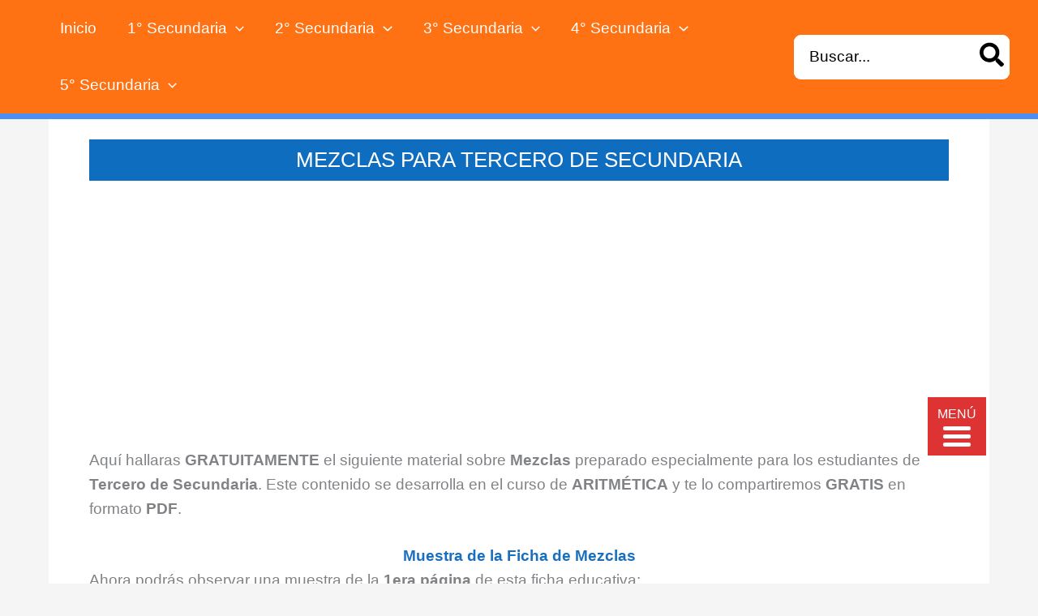

--- FILE ---
content_type: text/html; charset=UTF-8
request_url: https://trianguloeducativo.com/aritmetica-tercero-de-secundaria/mezclas/
body_size: 36436
content:
<!DOCTYPE html>
<html lang="es" prefix="og: https://ogp.me/ns#">
<head>
	
		<script data-ad-client="ca-pub-1713020012632418" async src="https://pagead2.googlesyndication.com/pagead/js/adsbygoogle.js"></script>
	
	<meta name="google-site-verification" content="YiDtLoC2SYTcX2Nn33dOZEwTcY1kdwIyIWG-yTU66Ek" />
	
	<!-- Global site tag (gtag.js) - Google Analytics -->
<script async src="https://www.googletagmanager.com/gtag/js?id=G-2LD409SM9X"></script>
<script>
  window.dataLayer = window.dataLayer || [];
  function gtag(){dataLayer.push(arguments);}
  gtag('js', new Date());

  gtag('config', 'G-2LD409SM9X');
</script>
	
<meta charset="UTF-8">
<meta name="viewport" content="width=device-width, initial-scale=1">
<link rel="profile" href="https://gmpg.org/xfn/11">

<script>var et_site_url='https://trianguloeducativo.com';var et_post_id='4086';function et_core_page_resource_fallback(a,b){"undefined"===typeof b&&(b=a.sheet.cssRules&&0===a.sheet.cssRules.length);b&&(a.onerror=null,a.onload=null,a.href?a.href=et_site_url+"/?et_core_page_resource="+a.id+et_post_id:a.src&&(a.src=et_site_url+"/?et_core_page_resource="+a.id+et_post_id))}
</script>
<!-- Optimización para motores de búsqueda de Rank Math -  https://rankmath.com/ -->
<title>Mezclas para Tercero de Secundaria – Fichas GRATIS</title><link rel="preload" as="style" href="https://fonts.googleapis.com/css?family=Acme%3A400%2C%7COpen%20Sans%3A400%2C700&#038;display=swap" /><link rel="stylesheet" href="https://fonts.googleapis.com/css?family=Acme%3A400%2C%7COpen%20Sans%3A400%2C700&#038;display=swap" media="print" onload="this.media='all'" /><noscript><link rel="stylesheet" href="https://fonts.googleapis.com/css?family=Acme%3A400%2C%7COpen%20Sans%3A400%2C700&#038;display=swap" /></noscript>
<meta name="description" content="Aquí hallaras GRATUITAMENTE el siguiente material sobre Mezclas preparado especialmente para los estudiantes de Tercero de Secundaria. Este contenido se"/>
<meta name="robots" content="index, follow, max-snippet:-1, max-video-preview:-1, max-image-preview:large"/>
<link rel="canonical" href="https://trianguloeducativo.com/aritmetica-tercero-de-secundaria/mezclas/" />
<meta property="og:locale" content="es_ES" />
<meta property="og:type" content="article" />
<meta property="og:title" content="Mezclas para Tercero de Secundaria – Fichas GRATIS" />
<meta property="og:description" content="Aquí hallaras GRATUITAMENTE el siguiente material sobre Mezclas preparado especialmente para los estudiantes de Tercero de Secundaria. Este contenido se" />
<meta property="og:url" content="https://trianguloeducativo.com/aritmetica-tercero-de-secundaria/mezclas/" />
<meta property="og:site_name" content="Triangulo Educativo" />
<meta property="article:tag" content="Actividades de Mezclas" />
<meta property="article:tag" content="Fichas de Mezclas" />
<meta property="article:tag" content="Mezclas" />
<meta property="article:section" content="Aritmética Tercero de Secundaria" />
<meta property="og:image" content="https://trianguloeducativo.com/wp-content/uploads/Mezclas-para-Tercer-Grado-de-Secundaria.jpg" />
<meta property="og:image:secure_url" content="https://trianguloeducativo.com/wp-content/uploads/Mezclas-para-Tercer-Grado-de-Secundaria.jpg" />
<meta property="og:image:width" content="918" />
<meta property="og:image:height" content="640" />
<meta property="og:image:alt" content="Mezclas para Tercer Grado de Secundaria" />
<meta property="og:image:type" content="image/jpeg" />
<meta property="article:published_time" content="2022-04-02T06:00:06-05:00" />
<meta name="twitter:card" content="summary_large_image" />
<meta name="twitter:title" content="Mezclas para Tercero de Secundaria – Fichas GRATIS" />
<meta name="twitter:description" content="Aquí hallaras GRATUITAMENTE el siguiente material sobre Mezclas preparado especialmente para los estudiantes de Tercero de Secundaria. Este contenido se" />
<meta name="twitter:image" content="https://trianguloeducativo.com/wp-content/uploads/Mezclas-para-Tercer-Grado-de-Secundaria.jpg" />
<meta name="twitter:label1" content="Escrito por" />
<meta name="twitter:data1" content="fransuapeji" />
<meta name="twitter:label2" content="Tiempo de lectura" />
<meta name="twitter:data2" content="2 minutos" />
<script type="application/ld+json" class="rank-math-schema">{"@context":"https://schema.org","@graph":[{"@type":["Person","Organization"],"@id":"https://trianguloeducativo.com/#person","name":"fransuapeji","logo":{"@type":"ImageObject","@id":"https://trianguloeducativo.com/#logo","url":"https://trianguloeducativo.com/wp-content/uploads/logotipo-de-Triangulo-Educativo.png","contentUrl":"https://trianguloeducativo.com/wp-content/uploads/logotipo-de-Triangulo-Educativo.png","caption":"fransuapeji","inLanguage":"es","width":"693","height":"227"},"image":{"@type":"ImageObject","@id":"https://trianguloeducativo.com/#logo","url":"https://trianguloeducativo.com/wp-content/uploads/logotipo-de-Triangulo-Educativo.png","contentUrl":"https://trianguloeducativo.com/wp-content/uploads/logotipo-de-Triangulo-Educativo.png","caption":"fransuapeji","inLanguage":"es","width":"693","height":"227"}},{"@type":"WebSite","@id":"https://trianguloeducativo.com/#website","url":"https://trianguloeducativo.com","name":"fransuapeji","publisher":{"@id":"https://trianguloeducativo.com/#person"},"inLanguage":"es"},{"@type":"ImageObject","@id":"https://trianguloeducativo.com/wp-content/uploads/Mezclas-para-Tercer-Grado-de-Secundaria.jpg","url":"https://trianguloeducativo.com/wp-content/uploads/Mezclas-para-Tercer-Grado-de-Secundaria.jpg","width":"918","height":"640","caption":"Mezclas para Tercer Grado de Secundaria","inLanguage":"es"},{"@type":"BreadcrumbList","@id":"https://trianguloeducativo.com/aritmetica-tercero-de-secundaria/mezclas/#breadcrumb","itemListElement":[{"@type":"ListItem","position":"1","item":{"@id":"https://trianguloeducativo.com","name":"Portada"}},{"@type":"ListItem","position":"2","item":{"@id":"https://trianguloeducativo.com/aritmetica-tercero-de-secundaria/mezclas/","name":"Mezclas para Tercero de Secundaria"}}]},{"@type":"WebPage","@id":"https://trianguloeducativo.com/aritmetica-tercero-de-secundaria/mezclas/#webpage","url":"https://trianguloeducativo.com/aritmetica-tercero-de-secundaria/mezclas/","name":"Mezclas para Tercero de Secundaria \u2013 Fichas GRATIS","datePublished":"2022-04-02T06:00:06-05:00","dateModified":"2022-04-02T06:00:06-05:00","isPartOf":{"@id":"https://trianguloeducativo.com/#website"},"primaryImageOfPage":{"@id":"https://trianguloeducativo.com/wp-content/uploads/Mezclas-para-Tercer-Grado-de-Secundaria.jpg"},"inLanguage":"es","breadcrumb":{"@id":"https://trianguloeducativo.com/aritmetica-tercero-de-secundaria/mezclas/#breadcrumb"}},{"@type":"Person","@id":"https://trianguloeducativo.com/aritmetica-tercero-de-secundaria/mezclas/#author","name":"fransuapeji","image":{"@type":"ImageObject","@id":"https://secure.gravatar.com/avatar/fe14d82e661b4c4f807cb44579fccff20fc3b3c16129afeb80ffc96c2f8bf052?s=96&amp;d=wavatar&amp;r=g","url":"https://secure.gravatar.com/avatar/fe14d82e661b4c4f807cb44579fccff20fc3b3c16129afeb80ffc96c2f8bf052?s=96&amp;d=wavatar&amp;r=g","caption":"fransuapeji","inLanguage":"es"},"sameAs":["https://trianguloeducativo.com"]},{"@type":"BlogPosting","headline":"Mezclas para Tercero de Secundaria \u2013 Fichas GRATIS","keywords":"Mezclas","datePublished":"2022-04-02T06:00:06-05:00","dateModified":"2022-04-02T06:00:06-05:00","author":{"@id":"https://trianguloeducativo.com/aritmetica-tercero-de-secundaria/mezclas/#author","name":"fransuapeji"},"publisher":{"@id":"https://trianguloeducativo.com/#person"},"description":"Aqu\u00ed hallaras GRATUITAMENTE el siguiente material sobre Mezclas preparado especialmente para los estudiantes de Tercero de Secundaria. Este contenido se","name":"Mezclas para Tercero de Secundaria \u2013 Fichas GRATIS","@id":"https://trianguloeducativo.com/aritmetica-tercero-de-secundaria/mezclas/#richSnippet","isPartOf":{"@id":"https://trianguloeducativo.com/aritmetica-tercero-de-secundaria/mezclas/#webpage"},"image":{"@id":"https://trianguloeducativo.com/wp-content/uploads/Mezclas-para-Tercer-Grado-de-Secundaria.jpg"},"inLanguage":"es","mainEntityOfPage":{"@id":"https://trianguloeducativo.com/aritmetica-tercero-de-secundaria/mezclas/#webpage"}}]}</script>
<!-- /Plugin Rank Math WordPress SEO -->

<link rel='dns-prefetch' href='//fonts.googleapis.com' />
<link href='https://fonts.gstatic.com' crossorigin rel='preconnect' />
<link rel="alternate" type="application/rss+xml" title="Triangulo Educativo &raquo; Feed" href="https://trianguloeducativo.com/feed/" />
<link rel="alternate" type="application/rss+xml" title="Triangulo Educativo &raquo; Feed de los comentarios" href="https://trianguloeducativo.com/comments/feed/" />
<link rel="alternate" type="application/rss+xml" title="Triangulo Educativo &raquo; Comentario Mezclas para Tercero de Secundaria del feed" href="https://trianguloeducativo.com/aritmetica-tercero-de-secundaria/mezclas/feed/" />
<link rel="alternate" title="oEmbed (JSON)" type="application/json+oembed" href="https://trianguloeducativo.com/wp-json/oembed/1.0/embed?url=https%3A%2F%2Ftrianguloeducativo.com%2Faritmetica-tercero-de-secundaria%2Fmezclas%2F" />
<link rel="alternate" title="oEmbed (XML)" type="text/xml+oembed" href="https://trianguloeducativo.com/wp-json/oembed/1.0/embed?url=https%3A%2F%2Ftrianguloeducativo.com%2Faritmetica-tercero-de-secundaria%2Fmezclas%2F&#038;format=xml" />
<style id='wp-img-auto-sizes-contain-inline-css'>
img:is([sizes=auto i],[sizes^="auto," i]){contain-intrinsic-size:3000px 1500px}
/*# sourceURL=wp-img-auto-sizes-contain-inline-css */
</style>
<link rel='stylesheet' id='pt-cv-public-style-css' href='https://trianguloeducativo.com/wp-content/plugins/content-views-query-and-display-post-page/public/assets/css/cv.css?ver=4.2.1' media='all' />
<link rel='stylesheet' id='pt-cv-public-pro-style-css' href='https://trianguloeducativo.com/wp-content/plugins/pt-content-views-pro/public/assets/css/cvpro.min.css?ver=7.2.2' media='all' />
<link rel='stylesheet' id='astra-theme-css-css' href='https://trianguloeducativo.com/wp-content/themes/astra/assets/css/minified/main.min.css?ver=4.12.0' media='all' />
<style id='astra-theme-css-inline-css'>
.ast-no-sidebar .entry-content .alignfull {margin-left: calc( -50vw + 50%);margin-right: calc( -50vw + 50%);max-width: 100vw;width: 100vw;}.ast-no-sidebar .entry-content .alignwide {margin-left: calc(-41vw + 50%);margin-right: calc(-41vw + 50%);max-width: unset;width: unset;}.ast-no-sidebar .entry-content .alignfull .alignfull,.ast-no-sidebar .entry-content .alignfull .alignwide,.ast-no-sidebar .entry-content .alignwide .alignfull,.ast-no-sidebar .entry-content .alignwide .alignwide,.ast-no-sidebar .entry-content .wp-block-column .alignfull,.ast-no-sidebar .entry-content .wp-block-column .alignwide{width: 100%;margin-left: auto;margin-right: auto;}.wp-block-gallery,.blocks-gallery-grid {margin: 0;}.wp-block-separator {max-width: 100px;}.wp-block-separator.is-style-wide,.wp-block-separator.is-style-dots {max-width: none;}.entry-content .has-2-columns .wp-block-column:first-child {padding-right: 10px;}.entry-content .has-2-columns .wp-block-column:last-child {padding-left: 10px;}@media (max-width: 782px) {.entry-content .wp-block-columns .wp-block-column {flex-basis: 100%;}.entry-content .has-2-columns .wp-block-column:first-child {padding-right: 0;}.entry-content .has-2-columns .wp-block-column:last-child {padding-left: 0;}}body .entry-content .wp-block-latest-posts {margin-left: 0;}body .entry-content .wp-block-latest-posts li {list-style: none;}.ast-no-sidebar .ast-container .entry-content .wp-block-latest-posts {margin-left: 0;}.ast-header-break-point .entry-content .alignwide {margin-left: auto;margin-right: auto;}.entry-content .blocks-gallery-item img {margin-bottom: auto;}.wp-block-pullquote {border-top: 4px solid #555d66;border-bottom: 4px solid #555d66;color: #40464d;}:root{--ast-post-nav-space:0;--ast-container-default-xlg-padding:6.67em;--ast-container-default-lg-padding:5.67em;--ast-container-default-slg-padding:4.34em;--ast-container-default-md-padding:3.34em;--ast-container-default-sm-padding:6.67em;--ast-container-default-xs-padding:2.4em;--ast-container-default-xxs-padding:1.4em;--ast-code-block-background:#EEEEEE;--ast-comment-inputs-background:#FAFAFA;--ast-normal-container-width:1200px;--ast-narrow-container-width:750px;--ast-blog-title-font-weight:normal;--ast-blog-meta-weight:inherit;--ast-global-color-primary:var(--ast-global-color-5);--ast-global-color-secondary:var(--ast-global-color-4);--ast-global-color-alternate-background:var(--ast-global-color-7);--ast-global-color-subtle-background:var(--ast-global-color-6);--ast-bg-style-guide:var( --ast-global-color-secondary,--ast-global-color-5 );--ast-shadow-style-guide:0px 0px 4px 0 #00000057;--ast-global-dark-bg-style:#fff;--ast-global-dark-lfs:#fbfbfb;--ast-widget-bg-color:#fafafa;--ast-wc-container-head-bg-color:#fbfbfb;--ast-title-layout-bg:#eeeeee;--ast-search-border-color:#e7e7e7;--ast-lifter-hover-bg:#e6e6e6;--ast-gallery-block-color:#000;--srfm-color-input-label:var(--ast-global-color-2);}html{font-size:118.75%;}a,.page-title{color:var(--ast-global-color-0);}a:hover,a:focus{color:var(--ast-global-color-1);}body,button,input,select,textarea,.ast-button,.ast-custom-button{font-family:-apple-system,BlinkMacSystemFont,Segoe UI,Roboto,Oxygen-Sans,Ubuntu,Cantarell,Helvetica Neue,sans-serif;font-weight:inherit;font-size:19px;font-size:1rem;line-height:var(--ast-body-line-height,1.58em);}blockquote{color:var(--ast-global-color-3);}p,.entry-content p{margin-bottom:1.45em;}h1,h2,h3,h4,h5,h6,.entry-content :where(h1,h2,h3,h4,h5,h6),.site-title,.site-title a{font-family:'Acme',sans-serif;font-weight:400;line-height:1em;}.ast-site-identity .site-title a{color:var(--ast-global-color-2);}.site-title{font-size:35px;font-size:1.8421052631579rem;display:none;}header .custom-logo-link img{max-width:200px;width:200px;}.astra-logo-svg{width:200px;}.site-header .site-description{font-size:15px;font-size:0.78947368421053rem;display:none;}.entry-title{font-size:26px;font-size:1.3684210526316rem;}.archive .ast-article-post .ast-article-inner,.blog .ast-article-post .ast-article-inner,.archive .ast-article-post .ast-article-inner:hover,.blog .ast-article-post .ast-article-inner:hover{overflow:hidden;}h1,.entry-content :where(h1){font-size:36px;font-size:1.8947368421053rem;font-family:'Acme',sans-serif;line-height:1.4em;}h2,.entry-content :where(h2){font-size:32px;font-size:1.6842105263158rem;font-family:'Acme',sans-serif;line-height:1.3em;}h3,.entry-content :where(h3){font-size:26px;font-size:1.3684210526316rem;font-family:'Acme',sans-serif;line-height:1.3em;}h4,.entry-content :where(h4){font-size:24px;font-size:1.2631578947368rem;line-height:1.2em;font-family:'Acme',sans-serif;}h5,.entry-content :where(h5){font-size:20px;font-size:1.0526315789474rem;line-height:1.2em;font-family:'Acme',sans-serif;}h6,.entry-content :where(h6){font-size:16px;font-size:0.84210526315789rem;line-height:1.25em;font-family:'Acme',sans-serif;}body,h1,h2,h3,h4,h5,h6,.entry-title a,.entry-content :where(h1,h2,h3,h4,h5,h6){color:var(--ast-global-color-3);}.tagcloud a:hover,.tagcloud a:focus,.tagcloud a.current-item{color:#ffffff;border-color:var(--ast-global-color-0);background-color:var(--ast-global-color-0);}input:focus,input[type="text"]:focus,input[type="email"]:focus,input[type="url"]:focus,input[type="password"]:focus,input[type="reset"]:focus,input[type="search"]:focus,textarea:focus{border-color:var(--ast-global-color-0);}input[type="radio"]:checked,input[type=reset],input[type="checkbox"]:checked,input[type="checkbox"]:hover:checked,input[type="checkbox"]:focus:checked,input[type=range]::-webkit-slider-thumb{border-color:var(--ast-global-color-0);background-color:var(--ast-global-color-0);box-shadow:none;}.site-footer a:hover + .post-count,.site-footer a:focus + .post-count{background:var(--ast-global-color-0);border-color:var(--ast-global-color-0);}.single .nav-links .nav-previous,.single .nav-links .nav-next{color:var(--ast-global-color-0);}.entry-meta,.entry-meta *{line-height:1.45;color:var(--ast-global-color-0);}.entry-meta a:not(.ast-button):hover,.entry-meta a:not(.ast-button):hover *,.entry-meta a:not(.ast-button):focus,.entry-meta a:not(.ast-button):focus *,.page-links > .page-link,.page-links .page-link:hover,.post-navigation a:hover{color:var(--ast-global-color-1);}#cat option,.secondary .calendar_wrap thead a,.secondary .calendar_wrap thead a:visited{color:var(--ast-global-color-0);}.secondary .calendar_wrap #today,.ast-progress-val span{background:var(--ast-global-color-0);}.secondary a:hover + .post-count,.secondary a:focus + .post-count{background:var(--ast-global-color-0);border-color:var(--ast-global-color-0);}.calendar_wrap #today > a{color:#ffffff;}.page-links .page-link,.single .post-navigation a{color:var(--ast-global-color-0);}.ast-search-menu-icon .search-form button.search-submit{padding:0 4px;}.ast-search-menu-icon form.search-form{padding-right:0;}.ast-search-menu-icon.slide-search input.search-field{width:0;}.ast-header-search .ast-search-menu-icon.ast-dropdown-active .search-form,.ast-header-search .ast-search-menu-icon.ast-dropdown-active .search-field:focus{transition:all 0.2s;}.search-form input.search-field:focus{outline:none;}.ast-archive-title{color:var(--ast-global-color-2);}.widget-title,.widget .wp-block-heading{font-size:27px;font-size:1.4210526315789rem;color:var(--ast-global-color-2);}.single .ast-author-details .author-title{color:var(--ast-global-color-1);}.ast-search-menu-icon.slide-search a:focus-visible:focus-visible,.astra-search-icon:focus-visible,#close:focus-visible,a:focus-visible,.ast-menu-toggle:focus-visible,.site .skip-link:focus-visible,.wp-block-loginout input:focus-visible,.wp-block-search.wp-block-search__button-inside .wp-block-search__inside-wrapper,.ast-header-navigation-arrow:focus-visible,.ast-orders-table__row .ast-orders-table__cell:focus-visible,a#ast-apply-coupon:focus-visible,#ast-apply-coupon:focus-visible,#close:focus-visible,.button.search-submit:focus-visible,#search_submit:focus,.normal-search:focus-visible,.ast-header-account-wrap:focus-visible,.astra-cart-drawer-close:focus,.ast-single-variation:focus,.ast-button:focus,.ast-builder-button-wrap:has(.ast-custom-button-link:focus),.ast-builder-button-wrap .ast-custom-button-link:focus{outline-style:dotted;outline-color:inherit;outline-width:thin;}input:focus,input[type="text"]:focus,input[type="email"]:focus,input[type="url"]:focus,input[type="password"]:focus,input[type="reset"]:focus,input[type="search"]:focus,input[type="number"]:focus,textarea:focus,.wp-block-search__input:focus,[data-section="section-header-mobile-trigger"] .ast-button-wrap .ast-mobile-menu-trigger-minimal:focus,.ast-mobile-popup-drawer.active .menu-toggle-close:focus,#ast-scroll-top:focus,#coupon_code:focus,#ast-coupon-code:focus{border-style:dotted;border-color:inherit;border-width:thin;}input{outline:none;}.ast-logo-title-inline .site-logo-img{padding-right:1em;}.site-logo-img img{ transition:all 0.2s linear;}body .ast-oembed-container *{position:absolute;top:0;width:100%;height:100%;left:0;}body .wp-block-embed-pocket-casts .ast-oembed-container *{position:unset;}.ast-single-post-featured-section + article {margin-top: 2em;}.site-content .ast-single-post-featured-section img {width: 100%;overflow: hidden;object-fit: cover;}.ast-separate-container .site-content .ast-single-post-featured-section + article {margin-top: -80px;z-index: 9;position: relative;border-radius: 4px;}@media (min-width: 922px) {.ast-no-sidebar .site-content .ast-article-image-container--wide {margin-left: -120px;margin-right: -120px;max-width: unset;width: unset;}.ast-left-sidebar .site-content .ast-article-image-container--wide,.ast-right-sidebar .site-content .ast-article-image-container--wide {margin-left: -10px;margin-right: -10px;}.site-content .ast-article-image-container--full {margin-left: calc( -50vw + 50%);margin-right: calc( -50vw + 50%);max-width: 100vw;width: 100vw;}.ast-left-sidebar .site-content .ast-article-image-container--full,.ast-right-sidebar .site-content .ast-article-image-container--full {margin-left: -10px;margin-right: -10px;max-width: inherit;width: auto;}}.site > .ast-single-related-posts-container {margin-top: 0;}@media (min-width: 922px) {.ast-desktop .ast-container--narrow {max-width: var(--ast-narrow-container-width);margin: 0 auto;}}@media (max-width:921.9px){#ast-desktop-header{display:none;}}@media (min-width:922px){#ast-mobile-header{display:none;}}@media( max-width: 420px ) {.single .nav-links .nav-previous,.single .nav-links .nav-next {width: 100%;text-align: center;}}.wp-block-buttons.aligncenter{justify-content:center;}@media (max-width:921px){.ast-theme-transparent-header #primary,.ast-theme-transparent-header #secondary{padding:0;}}@media (max-width:921px){.ast-plain-container.ast-no-sidebar #primary{padding:0;}}.ast-plain-container.ast-no-sidebar #primary{margin-top:0;margin-bottom:0;}@media (min-width:1200px){.wp-block-group .has-background{padding:20px;}}@media (min-width:1200px){.wp-block-cover-image.alignwide .wp-block-cover__inner-container,.wp-block-cover.alignwide .wp-block-cover__inner-container,.wp-block-cover-image.alignfull .wp-block-cover__inner-container,.wp-block-cover.alignfull .wp-block-cover__inner-container{width:100%;}}.wp-block-columns{margin-bottom:unset;}.wp-block-image.size-full{margin:2rem 0;}.wp-block-separator.has-background{padding:0;}.wp-block-gallery{margin-bottom:1.6em;}.wp-block-group{padding-top:4em;padding-bottom:4em;}.wp-block-group__inner-container .wp-block-columns:last-child,.wp-block-group__inner-container :last-child,.wp-block-table table{margin-bottom:0;}.blocks-gallery-grid{width:100%;}.wp-block-navigation-link__content{padding:5px 0;}.wp-block-group .wp-block-group .has-text-align-center,.wp-block-group .wp-block-column .has-text-align-center{max-width:100%;}.has-text-align-center{margin:0 auto;}@media (max-width:1200px){.wp-block-group{padding:3em;}.wp-block-group .wp-block-group{padding:1.5em;}.wp-block-columns,.wp-block-column{margin:1rem 0;}}@media (min-width:921px){.wp-block-columns .wp-block-group{padding:2em;}}@media (max-width:544px){.wp-block-cover-image .wp-block-cover__inner-container,.wp-block-cover .wp-block-cover__inner-container{width:unset;}.wp-block-cover,.wp-block-cover-image{padding:2em 0;}.wp-block-group,.wp-block-cover{padding:2em;}.wp-block-media-text__media img,.wp-block-media-text__media video{width:unset;max-width:100%;}.wp-block-media-text.has-background .wp-block-media-text__content{padding:1em;}}.wp-block-image.aligncenter{margin-left:auto;margin-right:auto;}.wp-block-table.aligncenter{margin-left:auto;margin-right:auto;}@media (min-width:544px){.entry-content .wp-block-media-text.has-media-on-the-right .wp-block-media-text__content{padding:0 8% 0 0;}.entry-content .wp-block-media-text .wp-block-media-text__content{padding:0 0 0 8%;}.ast-plain-container .site-content .entry-content .has-custom-content-position.is-position-bottom-left > *,.ast-plain-container .site-content .entry-content .has-custom-content-position.is-position-bottom-right > *,.ast-plain-container .site-content .entry-content .has-custom-content-position.is-position-top-left > *,.ast-plain-container .site-content .entry-content .has-custom-content-position.is-position-top-right > *,.ast-plain-container .site-content .entry-content .has-custom-content-position.is-position-center-right > *,.ast-plain-container .site-content .entry-content .has-custom-content-position.is-position-center-left > *{margin:0;}}@media (max-width:544px){.entry-content .wp-block-media-text .wp-block-media-text__content{padding:8% 0;}.wp-block-media-text .wp-block-media-text__media img{width:auto;max-width:100%;}}.wp-block-button.is-style-outline .wp-block-button__link{border-color:var(--ast-global-color-0);}div.wp-block-button.is-style-outline > .wp-block-button__link:not(.has-text-color),div.wp-block-button.wp-block-button__link.is-style-outline:not(.has-text-color){color:var(--ast-global-color-0);}.wp-block-button.is-style-outline .wp-block-button__link:hover,.wp-block-buttons .wp-block-button.is-style-outline .wp-block-button__link:focus,.wp-block-buttons .wp-block-button.is-style-outline > .wp-block-button__link:not(.has-text-color):hover,.wp-block-buttons .wp-block-button.wp-block-button__link.is-style-outline:not(.has-text-color):hover{color:var(--ast-global-color-5);background-color:#ed0a0a;border-color:#ed0a0a;}.post-page-numbers.current .page-link,.ast-pagination .page-numbers.current{color:transparent;}@media (min-width:544px){.entry-content > .alignleft{margin-right:20px;}.entry-content > .alignright{margin-left:20px;}}.wp-block-button.is-style-outline .wp-block-button__link.wp-element-button,.ast-outline-button{border-color:var(--ast-global-color-0);font-family:inherit;font-weight:inherit;line-height:1em;border-top-left-radius:7px;border-top-right-radius:7px;border-bottom-right-radius:7px;border-bottom-left-radius:7px;}.wp-block-buttons .wp-block-button.is-style-outline > .wp-block-button__link:not(.has-text-color),.wp-block-buttons .wp-block-button.wp-block-button__link.is-style-outline:not(.has-text-color),.ast-outline-button{color:var(--ast-global-color-0);}.wp-block-button.is-style-outline .wp-block-button__link:hover,.wp-block-buttons .wp-block-button.is-style-outline .wp-block-button__link:focus,.wp-block-buttons .wp-block-button.is-style-outline > .wp-block-button__link:not(.has-text-color):hover,.wp-block-buttons .wp-block-button.wp-block-button__link.is-style-outline:not(.has-text-color):hover,.ast-outline-button:hover,.ast-outline-button:focus,.wp-block-uagb-buttons-child .uagb-buttons-repeater.ast-outline-button:hover,.wp-block-uagb-buttons-child .uagb-buttons-repeater.ast-outline-button:focus{color:var(--ast-global-color-5);background-color:#ed0a0a;border-color:#ed0a0a;}.wp-block-button .wp-block-button__link.wp-element-button.is-style-outline:not(.has-background),.wp-block-button.is-style-outline>.wp-block-button__link.wp-element-button:not(.has-background),.ast-outline-button{background-color:transparent;}.entry-content[data-ast-blocks-layout] > figure{margin-bottom:1em;}@media (max-width:921px){.ast-left-sidebar #content > .ast-container{display:flex;flex-direction:column-reverse;width:100%;}.ast-separate-container .ast-article-post,.ast-separate-container .ast-article-single{padding:1.5em 2.14em;}.ast-author-box img.avatar{margin:20px 0 0 0;}}@media (min-width:922px){.ast-separate-container.ast-right-sidebar #primary,.ast-separate-container.ast-left-sidebar #primary{border:0;}.search-no-results.ast-separate-container #primary{margin-bottom:4em;}}.wp-block-button .wp-block-button__link{color:var(--ast-global-color-5);}.wp-block-button .wp-block-button__link:hover,.wp-block-button .wp-block-button__link:focus{color:var(--ast-global-color-5);background-color:#ed0a0a;border-color:#ed0a0a;}.wp-block-button .wp-block-button__link{border-color:var(--ast-global-color-0);background-color:var(--ast-global-color-0);color:var(--ast-global-color-5);font-family:inherit;font-weight:inherit;line-height:1em;border-top-left-radius:7px;border-top-right-radius:7px;border-bottom-right-radius:7px;border-bottom-left-radius:7px;padding-top:10px;padding-right:40px;padding-bottom:10px;padding-left:40px;}@media (max-width:921px){.wp-block-button .wp-block-button__link{padding-top:14px;padding-right:28px;padding-bottom:14px;padding-left:28px;}}@media (max-width:544px){.wp-block-button .wp-block-button__link{padding-top:12px;padding-right:24px;padding-bottom:12px;padding-left:24px;}}.menu-toggle,button,.ast-button,.ast-custom-button,.button,input#submit,input[type="button"],input[type="submit"],input[type="reset"],form[CLASS*="wp-block-search__"].wp-block-search .wp-block-search__inside-wrapper .wp-block-search__button,body .wp-block-file .wp-block-file__button{border-style:solid;border-top-width:0;border-right-width:0;border-left-width:0;border-bottom-width:0;color:var(--ast-global-color-5);border-color:var(--ast-global-color-0);background-color:var(--ast-global-color-0);padding-top:10px;padding-right:40px;padding-bottom:10px;padding-left:40px;font-family:inherit;font-weight:inherit;line-height:1em;border-top-left-radius:7px;border-top-right-radius:7px;border-bottom-right-radius:7px;border-bottom-left-radius:7px;}button:focus,.menu-toggle:hover,button:hover,.ast-button:hover,.ast-custom-button:hover .button:hover,.ast-custom-button:hover ,input[type=reset]:hover,input[type=reset]:focus,input#submit:hover,input#submit:focus,input[type="button"]:hover,input[type="button"]:focus,input[type="submit"]:hover,input[type="submit"]:focus,form[CLASS*="wp-block-search__"].wp-block-search .wp-block-search__inside-wrapper .wp-block-search__button:hover,form[CLASS*="wp-block-search__"].wp-block-search .wp-block-search__inside-wrapper .wp-block-search__button:focus,body .wp-block-file .wp-block-file__button:hover,body .wp-block-file .wp-block-file__button:focus{color:var(--ast-global-color-5);background-color:#ed0a0a;border-color:#ed0a0a;}@media (max-width:921px){.menu-toggle,button,.ast-button,.ast-custom-button,.button,input#submit,input[type="button"],input[type="submit"],input[type="reset"],form[CLASS*="wp-block-search__"].wp-block-search .wp-block-search__inside-wrapper .wp-block-search__button,body .wp-block-file .wp-block-file__button{padding-top:14px;padding-right:28px;padding-bottom:14px;padding-left:28px;}}@media (max-width:544px){.menu-toggle,button,.ast-button,.ast-custom-button,.button,input#submit,input[type="button"],input[type="submit"],input[type="reset"],form[CLASS*="wp-block-search__"].wp-block-search .wp-block-search__inside-wrapper .wp-block-search__button,body .wp-block-file .wp-block-file__button{padding-top:12px;padding-right:24px;padding-bottom:12px;padding-left:24px;}}@media (max-width:921px){.ast-mobile-header-stack .main-header-bar .ast-search-menu-icon{display:inline-block;}.ast-header-break-point.ast-header-custom-item-outside .ast-mobile-header-stack .main-header-bar .ast-search-icon{margin:0;}.ast-comment-avatar-wrap img{max-width:2.5em;}.ast-comment-meta{padding:0 1.8888em 1.3333em;}.ast-separate-container .ast-comment-list li.depth-1{padding:1.5em 2.14em;}.ast-separate-container .comment-respond{padding:2em 2.14em;}}@media (min-width:544px){.ast-container{max-width:100%;}}@media (max-width:544px){.ast-separate-container .ast-article-post,.ast-separate-container .ast-article-single,.ast-separate-container .comments-title,.ast-separate-container .ast-archive-description{padding:1.5em 1em;}.ast-separate-container #content .ast-container{padding-left:0.54em;padding-right:0.54em;}.ast-separate-container .ast-comment-list .bypostauthor{padding:.5em;}.ast-search-menu-icon.ast-dropdown-active .search-field{width:170px;}} #ast-mobile-header .ast-site-header-cart-li a{pointer-events:none;}body,.ast-separate-container{background-color:var(--ast-global-color-4);}.entry-content > .wp-block-group,.entry-content > .wp-block-media-text,.entry-content > .wp-block-cover,.entry-content > .wp-block-columns{max-width:58em;width:calc(100% - 4em);margin-left:auto;margin-right:auto;}.entry-content [class*="__inner-container"] > .alignfull{max-width:100%;margin-left:0;margin-right:0;}.entry-content [class*="__inner-container"] > *:not(.alignwide):not(.alignfull):not(.alignleft):not(.alignright){margin-left:auto;margin-right:auto;}.entry-content [class*="__inner-container"] > *:not(.alignwide):not(p):not(.alignfull):not(.alignleft):not(.alignright):not(.is-style-wide):not(iframe){max-width:50rem;width:100%;}@media (min-width:921px){.entry-content > .wp-block-group.alignwide.has-background,.entry-content > .wp-block-group.alignfull.has-background,.entry-content > .wp-block-cover.alignwide,.entry-content > .wp-block-cover.alignfull,.entry-content > .wp-block-columns.has-background.alignwide,.entry-content > .wp-block-columns.has-background.alignfull{margin-top:0;margin-bottom:0;padding:6em 4em;}.entry-content > .wp-block-columns.has-background{margin-bottom:0;}}@media (min-width:1200px){.entry-content .alignfull p{max-width:1200px;}.entry-content .alignfull{max-width:100%;width:100%;}.ast-page-builder-template .entry-content .alignwide,.entry-content [class*="__inner-container"] > .alignwide{max-width:1200px;margin-left:0;margin-right:0;}.entry-content .alignfull [class*="__inner-container"] > .alignwide{max-width:80rem;}}@media (min-width:545px){.site-main .entry-content > .alignwide{margin:0 auto;}.wp-block-group.has-background,.entry-content > .wp-block-cover,.entry-content > .wp-block-columns.has-background{padding:4em;margin-top:0;margin-bottom:0;}.entry-content .wp-block-media-text.alignfull .wp-block-media-text__content,.entry-content .wp-block-media-text.has-background .wp-block-media-text__content{padding:0 8%;}}@media (max-width:921px){.site-title{display:block;}.site-header .site-description{display:none;}h1,.entry-content :where(h1){font-size:30px;}h2,.entry-content :where(h2){font-size:25px;}h3,.entry-content :where(h3){font-size:20px;}}@media (max-width:544px){.site-title{display:none;}.site-header .site-description{display:none;}h1,.entry-content :where(h1){font-size:30px;}h2,.entry-content :where(h2){font-size:25px;}h3,.entry-content :where(h3){font-size:20px;}}@media (max-width:921px){html{font-size:108.3%;}}@media (max-width:544px){html{font-size:108.3%;}}@media (min-width:922px){.ast-container{max-width:1240px;}}@media (min-width:922px){.site-content .ast-container{display:flex;}}@media (max-width:921px){.site-content .ast-container{flex-direction:column;}}@media (min-width:922px){.single-post .site-content > .ast-container{max-width:1200px;}}@media (min-width:922px){.main-header-menu .sub-menu .menu-item.ast-left-align-sub-menu:hover > .sub-menu,.main-header-menu .sub-menu .menu-item.ast-left-align-sub-menu.focus > .sub-menu{margin-left:-0px;}}.site .comments-area{padding-bottom:3em;}.wp-block-search {margin-bottom: 20px;}.wp-block-site-tagline {margin-top: 20px;}form.wp-block-search .wp-block-search__input,.wp-block-search.wp-block-search__button-inside .wp-block-search__inside-wrapper {border-color: #eaeaea;background: #fafafa;}.wp-block-search.wp-block-search__button-inside .wp-block-search__inside-wrapper .wp-block-search__input:focus,.wp-block-loginout input:focus {outline: thin dotted;}.wp-block-loginout input:focus {border-color: transparent;} form.wp-block-search .wp-block-search__inside-wrapper .wp-block-search__input {padding: 12px;}form.wp-block-search .wp-block-search__button svg {fill: currentColor;width: 20px;height: 20px;}.wp-block-loginout p label {display: block;}.wp-block-loginout p:not(.login-remember):not(.login-submit) input {width: 100%;}.wp-block-loginout .login-remember input {width: 1.1rem;height: 1.1rem;margin: 0 5px 4px 0;vertical-align: middle;}.wp-block-file {display: flex;align-items: center;flex-wrap: wrap;justify-content: space-between;}.wp-block-pullquote {border: none;}.wp-block-pullquote blockquote::before {content: "\201D";font-family: "Helvetica",sans-serif;display: flex;transform: rotate( 180deg );font-size: 6rem;font-style: normal;line-height: 1;font-weight: bold;align-items: center;justify-content: center;}.has-text-align-right > blockquote::before {justify-content: flex-start;}.has-text-align-left > blockquote::before {justify-content: flex-end;}figure.wp-block-pullquote.is-style-solid-color blockquote {max-width: 100%;text-align: inherit;}blockquote {padding: 0 1.2em 1.2em;}.wp-block-button__link {border: 2px solid currentColor;}body .wp-block-file .wp-block-file__button {text-decoration: none;}ul.wp-block-categories-list.wp-block-categories,ul.wp-block-archives-list.wp-block-archives {list-style-type: none;}ul,ol {margin-left: 20px;}figure.alignright figcaption {text-align: right;}:root .has-ast-global-color-0-color{color:var(--ast-global-color-0);}:root .has-ast-global-color-0-background-color{background-color:var(--ast-global-color-0);}:root .wp-block-button .has-ast-global-color-0-color{color:var(--ast-global-color-0);}:root .wp-block-button .has-ast-global-color-0-background-color{background-color:var(--ast-global-color-0);}:root .has-ast-global-color-1-color{color:var(--ast-global-color-1);}:root .has-ast-global-color-1-background-color{background-color:var(--ast-global-color-1);}:root .wp-block-button .has-ast-global-color-1-color{color:var(--ast-global-color-1);}:root .wp-block-button .has-ast-global-color-1-background-color{background-color:var(--ast-global-color-1);}:root .has-ast-global-color-2-color{color:var(--ast-global-color-2);}:root .has-ast-global-color-2-background-color{background-color:var(--ast-global-color-2);}:root .wp-block-button .has-ast-global-color-2-color{color:var(--ast-global-color-2);}:root .wp-block-button .has-ast-global-color-2-background-color{background-color:var(--ast-global-color-2);}:root .has-ast-global-color-3-color{color:var(--ast-global-color-3);}:root .has-ast-global-color-3-background-color{background-color:var(--ast-global-color-3);}:root .wp-block-button .has-ast-global-color-3-color{color:var(--ast-global-color-3);}:root .wp-block-button .has-ast-global-color-3-background-color{background-color:var(--ast-global-color-3);}:root .has-ast-global-color-4-color{color:var(--ast-global-color-4);}:root .has-ast-global-color-4-background-color{background-color:var(--ast-global-color-4);}:root .wp-block-button .has-ast-global-color-4-color{color:var(--ast-global-color-4);}:root .wp-block-button .has-ast-global-color-4-background-color{background-color:var(--ast-global-color-4);}:root .has-ast-global-color-5-color{color:var(--ast-global-color-5);}:root .has-ast-global-color-5-background-color{background-color:var(--ast-global-color-5);}:root .wp-block-button .has-ast-global-color-5-color{color:var(--ast-global-color-5);}:root .wp-block-button .has-ast-global-color-5-background-color{background-color:var(--ast-global-color-5);}:root .has-ast-global-color-6-color{color:var(--ast-global-color-6);}:root .has-ast-global-color-6-background-color{background-color:var(--ast-global-color-6);}:root .wp-block-button .has-ast-global-color-6-color{color:var(--ast-global-color-6);}:root .wp-block-button .has-ast-global-color-6-background-color{background-color:var(--ast-global-color-6);}:root .has-ast-global-color-7-color{color:var(--ast-global-color-7);}:root .has-ast-global-color-7-background-color{background-color:var(--ast-global-color-7);}:root .wp-block-button .has-ast-global-color-7-color{color:var(--ast-global-color-7);}:root .wp-block-button .has-ast-global-color-7-background-color{background-color:var(--ast-global-color-7);}:root .has-ast-global-color-8-color{color:var(--ast-global-color-8);}:root .has-ast-global-color-8-background-color{background-color:var(--ast-global-color-8);}:root .wp-block-button .has-ast-global-color-8-color{color:var(--ast-global-color-8);}:root .wp-block-button .has-ast-global-color-8-background-color{background-color:var(--ast-global-color-8);}:root{--ast-global-color-0:#0170B9;--ast-global-color-1:#3a3a3a;--ast-global-color-2:#3a3a3a;--ast-global-color-3:#4B4F58;--ast-global-color-4:#F5F5F5;--ast-global-color-5:#FFFFFF;--ast-global-color-6:#E5E5E5;--ast-global-color-7:#424242;--ast-global-color-8:#000000;}:root {--ast-border-color : #dddddd;}.ast-single-entry-banner {-js-display: flex;display: flex;flex-direction: column;justify-content: center;text-align: center;position: relative;background: var(--ast-title-layout-bg);}.ast-single-entry-banner[data-banner-layout="layout-1"] {max-width: 1200px;background: inherit;padding: 20px 0;}.ast-single-entry-banner[data-banner-width-type="custom"] {margin: 0 auto;width: 100%;}.ast-single-entry-banner + .site-content .entry-header {margin-bottom: 0;}.site .ast-author-avatar {--ast-author-avatar-size: ;}a.ast-underline-text {text-decoration: underline;}.ast-container > .ast-terms-link {position: relative;display: block;}a.ast-button.ast-badge-tax {padding: 4px 8px;border-radius: 3px;font-size: inherit;}header.entry-header{text-align:left;}header.entry-header > *:not(:last-child){margin-bottom:10px;}header.entry-header .post-thumb img,.ast-single-post-featured-section.post-thumb img{aspect-ratio:16/9;}@media (max-width:921px){header.entry-header{text-align:left;}}@media (max-width:544px){header.entry-header{text-align:left;}}.ast-archive-entry-banner {-js-display: flex;display: flex;flex-direction: column;justify-content: center;text-align: center;position: relative;background: var(--ast-title-layout-bg);}.ast-archive-entry-banner[data-banner-width-type="custom"] {margin: 0 auto;width: 100%;}.ast-archive-entry-banner[data-banner-layout="layout-1"] {background: inherit;padding: 20px 0;text-align: left;}body.archive .ast-archive-description{max-width:1200px;width:100%;text-align:left;padding-top:3em;padding-right:3em;padding-bottom:3em;padding-left:3em;}body.archive .ast-archive-description .ast-archive-title,body.archive .ast-archive-description .ast-archive-title *{font-size:40px;font-size:2.1052631578947rem;}body.archive .ast-archive-description > *:not(:last-child){margin-bottom:10px;}@media (max-width:921px){body.archive .ast-archive-description{text-align:left;}}@media (max-width:544px){body.archive .ast-archive-description{text-align:left;}}.ast-breadcrumbs .trail-browse,.ast-breadcrumbs .trail-items,.ast-breadcrumbs .trail-items li{display:inline-block;margin:0;padding:0;border:none;background:inherit;text-indent:0;text-decoration:none;}.ast-breadcrumbs .trail-browse{font-size:inherit;font-style:inherit;font-weight:inherit;color:inherit;}.ast-breadcrumbs .trail-items{list-style:none;}.trail-items li::after{padding:0 0.3em;content:"\00bb";}.trail-items li:last-of-type::after{display:none;}h1,h2,h3,h4,h5,h6,.entry-content :where(h1,h2,h3,h4,h5,h6){color:var(--ast-global-color-2);}.entry-title a{color:var(--ast-global-color-2);}@media (max-width:921px){.ast-builder-grid-row-container.ast-builder-grid-row-tablet-3-firstrow .ast-builder-grid-row > *:first-child,.ast-builder-grid-row-container.ast-builder-grid-row-tablet-3-lastrow .ast-builder-grid-row > *:last-child{grid-column:1 / -1;}}@media (max-width:544px){.ast-builder-grid-row-container.ast-builder-grid-row-mobile-3-firstrow .ast-builder-grid-row > *:first-child,.ast-builder-grid-row-container.ast-builder-grid-row-mobile-3-lastrow .ast-builder-grid-row > *:last-child{grid-column:1 / -1;}}.ast-builder-layout-element[data-section="title_tagline"]{display:flex;}@media (max-width:921px){.ast-header-break-point .ast-builder-layout-element[data-section="title_tagline"]{display:flex;}}@media (max-width:544px){.ast-header-break-point .ast-builder-layout-element[data-section="title_tagline"]{display:flex;}}.ast-builder-menu-1{font-family:inherit;font-weight:inherit;}.ast-builder-menu-1 .menu-item > .menu-link{color:var(--ast-global-color-5);}.ast-builder-menu-1 .menu-item > .ast-menu-toggle{color:var(--ast-global-color-5);}.ast-builder-menu-1 .menu-item:hover > .menu-link,.ast-builder-menu-1 .inline-on-mobile .menu-item:hover > .ast-menu-toggle{color:var(--ast-global-color-5);background:#1dbd1d;}.ast-builder-menu-1 .menu-item:hover > .ast-menu-toggle{color:var(--ast-global-color-5);}.ast-builder-menu-1 .menu-item.current-menu-item > .menu-link,.ast-builder-menu-1 .inline-on-mobile .menu-item.current-menu-item > .ast-menu-toggle,.ast-builder-menu-1 .current-menu-ancestor > .menu-link{color:var(--ast-global-color-5);background:#4e8df2;}.ast-builder-menu-1 .menu-item.current-menu-item > .ast-menu-toggle{color:var(--ast-global-color-5);}.ast-builder-menu-1 .sub-menu,.ast-builder-menu-1 .inline-on-mobile .sub-menu{border-top-width:2px;border-bottom-width:0;border-right-width:0;border-left-width:0;border-style:solid;}.ast-builder-menu-1 .sub-menu .sub-menu{top:-2px;}.ast-builder-menu-1 .main-header-menu > .menu-item > .sub-menu,.ast-builder-menu-1 .main-header-menu > .menu-item > .astra-full-megamenu-wrapper{margin-top:0;}.ast-desktop .ast-builder-menu-1 .main-header-menu > .menu-item > .sub-menu:before,.ast-desktop .ast-builder-menu-1 .main-header-menu > .menu-item > .astra-full-megamenu-wrapper:before{height:calc( 0px + 2px + 5px );}.ast-desktop .ast-builder-menu-1 .menu-item .sub-menu .menu-link,.ast-header-break-point .main-navigation ul .menu-item .menu-link{border-bottom-width:3px;border-color:#4e8df2;border-style:solid;}.ast-desktop .ast-builder-menu-1 .menu-item .sub-menu:last-child > .menu-item > .menu-link,.ast-header-break-point .main-navigation ul .menu-item .menu-link{border-bottom-width:3px;}.ast-desktop .ast-builder-menu-1 .menu-item:last-child > .menu-item > .menu-link{border-bottom-width:0;}@media (max-width:921px){.ast-header-break-point .ast-builder-menu-1 .menu-item.menu-item-has-children > .ast-menu-toggle{top:0;}.ast-builder-menu-1 .inline-on-mobile .menu-item.menu-item-has-children > .ast-menu-toggle{right:-15px;}.ast-builder-menu-1 .menu-item-has-children > .menu-link:after{content:unset;}.ast-builder-menu-1 .main-header-menu > .menu-item > .sub-menu,.ast-builder-menu-1 .main-header-menu > .menu-item > .astra-full-megamenu-wrapper{margin-top:0;}}@media (max-width:544px){.ast-header-break-point .ast-builder-menu-1 .menu-item.menu-item-has-children > .ast-menu-toggle{top:0;}.ast-builder-menu-1 .main-header-menu > .menu-item > .sub-menu,.ast-builder-menu-1 .main-header-menu > .menu-item > .astra-full-megamenu-wrapper{margin-top:0;}}.ast-builder-menu-1{display:flex;}@media (max-width:921px){.ast-header-break-point .ast-builder-menu-1{display:flex;}}@media (max-width:544px){.ast-header-break-point .ast-builder-menu-1{display:flex;}}.ast-desktop .ast-menu-hover-style-underline > .menu-item > .menu-link:before,.ast-desktop .ast-menu-hover-style-overline > .menu-item > .menu-link:before {content: "";position: absolute;width: 100%;right: 50%;height: 1px;background-color: transparent;transform: scale(0,0) translate(-50%,0);transition: transform .3s ease-in-out,color .0s ease-in-out;}.ast-desktop .ast-menu-hover-style-underline > .menu-item:hover > .menu-link:before,.ast-desktop .ast-menu-hover-style-overline > .menu-item:hover > .menu-link:before {width: calc(100% - 1.2em);background-color: currentColor;transform: scale(1,1) translate(50%,0);}.ast-desktop .ast-menu-hover-style-underline > .menu-item > .menu-link:before {bottom: 0;}.ast-desktop .ast-menu-hover-style-overline > .menu-item > .menu-link:before {top: 0;}.ast-desktop .ast-menu-hover-style-zoom > .menu-item > .menu-link:hover {transition: all .3s ease;transform: scale(1.2);}.main-header-bar .main-header-bar-navigation .ast-search-icon {display: block;z-index: 4;position: relative;}.ast-search-icon .ast-icon {z-index: 4;}.ast-search-icon {z-index: 4;position: relative;line-height: normal;}.main-header-bar .ast-search-menu-icon .search-form {background-color: #ffffff;}.ast-search-menu-icon.ast-dropdown-active.slide-search .search-form {visibility: visible;opacity: 1;}.ast-search-menu-icon .search-form {border: 1px solid var(--ast-search-border-color);line-height: normal;padding: 0 3em 0 0;border-radius: 2px;display: inline-block;-webkit-backface-visibility: hidden;backface-visibility: hidden;position: relative;color: inherit;background-color: #fff;}.ast-search-menu-icon .astra-search-icon {-js-display: flex;display: flex;line-height: normal;}.ast-search-menu-icon .astra-search-icon:focus {outline: none;}.ast-search-menu-icon .search-field {border: none;background-color: transparent;transition: all .3s;border-radius: inherit;color: inherit;font-size: inherit;width: 0;color: #757575;}.ast-search-menu-icon .search-submit {display: none;background: none;border: none;font-size: 1.3em;color: #757575;}.ast-search-menu-icon.ast-dropdown-active {visibility: visible;opacity: 1;position: relative;}.ast-search-menu-icon.ast-dropdown-active .search-field,.ast-dropdown-active.ast-search-menu-icon.slide-search input.search-field {width: 235px;}.ast-header-search .ast-search-menu-icon.slide-search .search-form,.ast-header-search .ast-search-menu-icon.ast-inline-search .search-form {-js-display: flex;display: flex;align-items: center;}.ast-search-menu-icon.ast-inline-search .search-field {width : 100%;padding : 0.60em;padding-right : 5.5em;transition: all 0.2s;}.site-header-section-left .ast-search-menu-icon.slide-search .search-form {padding-left: 2em;padding-right: unset;left: -1em;right: unset;}.site-header-section-left .ast-search-menu-icon.slide-search .search-form .search-field {margin-right: unset;}.ast-search-menu-icon.slide-search .search-form {-webkit-backface-visibility: visible;backface-visibility: visible;visibility: hidden;opacity: 0;transition: all .2s;position: absolute;z-index: 3;right: -1em;top: 50%;transform: translateY(-50%);}.ast-header-search .ast-search-menu-icon .search-form .search-field:-ms-input-placeholder,.ast-header-search .ast-search-menu-icon .search-form .search-field:-ms-input-placeholder{opacity:0.5;}.ast-header-search .ast-search-menu-icon.slide-search .search-form,.ast-header-search .ast-search-menu-icon.ast-inline-search .search-form{-js-display:flex;display:flex;align-items:center;}.ast-builder-layout-element.ast-header-search{height:auto;}.ast-header-search .astra-search-icon{color:var(--ast-global-color-8);font-size:33px;}.ast-header-search .search-field::placeholder,.ast-header-search .ast-icon{color:var(--ast-global-color-8);}.ast-hfb-header .site-header-section > .ast-header-search,.ast-hfb-header .ast-header-search{margin-top:-10px;margin-bottom:-10px;margin-left:-10px;}@media (max-width:921px){.ast-header-search .astra-search-icon{font-size:18px;}}@media (max-width:544px){.ast-header-search .astra-search-icon{font-size:18px;}}.ast-header-search{display:flex;}@media (max-width:921px){.ast-header-break-point .ast-header-search{display:flex;}}@media (max-width:544px){.ast-header-break-point .ast-header-search{display:flex;}}.ast-footer-copyright{text-align:center;}.ast-footer-copyright.site-footer-focus-item {color:var(--ast-global-color-3);}@media (max-width:921px){.ast-footer-copyright{text-align:center;}}@media (max-width:544px){.ast-footer-copyright{text-align:center;}}.ast-footer-copyright.ast-builder-layout-element{display:flex;}@media (max-width:921px){.ast-header-break-point .ast-footer-copyright.ast-builder-layout-element{display:flex;}}@media (max-width:544px){.ast-header-break-point .ast-footer-copyright.ast-builder-layout-element{display:flex;}}.site-above-footer-wrap{padding-top:20px;padding-bottom:20px;}.site-above-footer-wrap[data-section="section-above-footer-builder"]{background-color:#ff7214;background-image:none;min-height:60px;border-style:solid;border-width:0px;border-top-width:5px;border-top-color:#4e8df2;}.site-above-footer-wrap[data-section="section-above-footer-builder"] .ast-builder-grid-row{max-width:1200px;min-height:60px;margin-left:auto;margin-right:auto;}.site-above-footer-wrap[data-section="section-above-footer-builder"] .ast-builder-grid-row,.site-above-footer-wrap[data-section="section-above-footer-builder"] .site-footer-section{align-items:flex-start;}.site-above-footer-wrap[data-section="section-above-footer-builder"].ast-footer-row-inline .site-footer-section{display:flex;margin-bottom:0;}.ast-builder-grid-row-2-rheavy .ast-builder-grid-row{grid-template-columns:1fr 2fr;}@media (max-width:921px){.site-above-footer-wrap[data-section="section-above-footer-builder"].ast-footer-row-tablet-inline .site-footer-section{display:flex;margin-bottom:0;}.site-above-footer-wrap[data-section="section-above-footer-builder"].ast-footer-row-tablet-stack .site-footer-section{display:block;margin-bottom:10px;}.ast-builder-grid-row-container.ast-builder-grid-row-tablet-2-equal .ast-builder-grid-row{grid-template-columns:repeat( 2,1fr );}}@media (max-width:544px){.site-above-footer-wrap[data-section="section-above-footer-builder"].ast-footer-row-mobile-inline .site-footer-section{display:flex;margin-bottom:0;}.site-above-footer-wrap[data-section="section-above-footer-builder"].ast-footer-row-mobile-stack .site-footer-section{display:block;margin-bottom:10px;}.ast-builder-grid-row-container.ast-builder-grid-row-mobile-full .ast-builder-grid-row{grid-template-columns:1fr;}}.site-above-footer-wrap[data-section="section-above-footer-builder"]{display:grid;}@media (max-width:921px){.ast-header-break-point .site-above-footer-wrap[data-section="section-above-footer-builder"]{display:grid;}}@media (max-width:544px){.ast-header-break-point .site-above-footer-wrap[data-section="section-above-footer-builder"]{display:grid;}}.footer-widget-area.widget-area.site-footer-focus-item{width:auto;}.ast-footer-row-inline .footer-widget-area.widget-area.site-footer-focus-item{width:100%;}.ast-desktop .ast-mega-menu-enabled .ast-builder-menu-1 div:not( .astra-full-megamenu-wrapper) .sub-menu,.ast-builder-menu-1 .inline-on-mobile .sub-menu,.ast-desktop .ast-builder-menu-1 .astra-full-megamenu-wrapper,.ast-desktop .ast-builder-menu-1 .menu-item .sub-menu{box-shadow:0px 4px 10px -2px rgba(0,0,0,0.1);}.ast-desktop .ast-mobile-popup-drawer.active .ast-mobile-popup-inner{max-width:35%;}@media (max-width:768px){.ast-mobile-popup-drawer.active .ast-mobile-popup-inner{max-width:90%;}}@media (max-width:544px){.ast-mobile-popup-drawer.active .ast-mobile-popup-inner{max-width:90%;}}.ast-header-break-point .main-header-bar{border-bottom-width:1px;}@media (min-width:922px){.main-header-bar{border-bottom-width:1px;}}.main-header-menu .menu-item,#astra-footer-menu .menu-item,.main-header-bar .ast-masthead-custom-menu-items{-js-display:flex;display:flex;-webkit-box-pack:center;-webkit-justify-content:center;-moz-box-pack:center;-ms-flex-pack:center;justify-content:center;-webkit-box-orient:vertical;-webkit-box-direction:normal;-webkit-flex-direction:column;-moz-box-orient:vertical;-moz-box-direction:normal;-ms-flex-direction:column;flex-direction:column;}.main-header-menu > .menu-item > .menu-link,#astra-footer-menu > .menu-item > .menu-link{height:100%;-webkit-box-align:center;-webkit-align-items:center;-moz-box-align:center;-ms-flex-align:center;align-items:center;-js-display:flex;display:flex;}.ast-header-break-point .main-navigation ul .menu-item .menu-link .icon-arrow:first-of-type svg{top:.2em;margin-top:0px;margin-left:0px;width:.65em;transform:translate(0,-2px) rotateZ(270deg);}.ast-mobile-popup-content .ast-submenu-expanded > .ast-menu-toggle{transform:rotateX(180deg);overflow-y:auto;}@media (min-width:922px){.ast-builder-menu .main-navigation > ul > li:last-child a{margin-right:0;}}.ast-separate-container .ast-article-inner{background-color:transparent;background-image:none;}.ast-separate-container .ast-article-post{background-color:var(--ast-global-color-5);background-image:none;}@media (max-width:921px){.ast-separate-container .ast-article-post{background-color:var(--ast-global-color-5);background-image:none;}}@media (max-width:544px){.ast-separate-container .ast-article-post{background-color:var(--ast-global-color-5);background-image:none;}}.ast-separate-container .ast-article-single:not(.ast-related-post),.ast-separate-container .error-404,.ast-separate-container .no-results,.single.ast-separate-container.ast-author-meta,.ast-separate-container .related-posts-title-wrapper,.ast-separate-container .comments-count-wrapper,.ast-box-layout.ast-plain-container .site-content,.ast-padded-layout.ast-plain-container .site-content,.ast-separate-container .ast-archive-description,.ast-separate-container .comments-area .comment-respond,.ast-separate-container .comments-area .ast-comment-list li,.ast-separate-container .comments-area .comments-title{background-color:var(--ast-global-color-5);background-image:none;}@media (max-width:921px){.ast-separate-container .ast-article-single:not(.ast-related-post),.ast-separate-container .error-404,.ast-separate-container .no-results,.single.ast-separate-container.ast-author-meta,.ast-separate-container .related-posts-title-wrapper,.ast-separate-container .comments-count-wrapper,.ast-box-layout.ast-plain-container .site-content,.ast-padded-layout.ast-plain-container .site-content,.ast-separate-container .ast-archive-description{background-color:var(--ast-global-color-5);background-image:none;}}@media (max-width:544px){.ast-separate-container .ast-article-single:not(.ast-related-post),.ast-separate-container .error-404,.ast-separate-container .no-results,.single.ast-separate-container.ast-author-meta,.ast-separate-container .related-posts-title-wrapper,.ast-separate-container .comments-count-wrapper,.ast-box-layout.ast-plain-container .site-content,.ast-padded-layout.ast-plain-container .site-content,.ast-separate-container .ast-archive-description{background-color:var(--ast-global-color-5);background-image:none;}}.ast-separate-container.ast-two-container #secondary .widget{background-color:var(--ast-global-color-5);background-image:none;}@media (max-width:921px){.ast-separate-container.ast-two-container #secondary .widget{background-color:var(--ast-global-color-5);background-image:none;}}@media (max-width:544px){.ast-separate-container.ast-two-container #secondary .widget{background-color:var(--ast-global-color-5);background-image:none;}}#ast-scroll-top {display: none;position: fixed;text-align: center;cursor: pointer;z-index: 99;width: 2.1em;height: 2.1em;line-height: 2.1;color: #ffffff;border-radius: 2px;content: "";outline: inherit;}@media (min-width: 769px) {#ast-scroll-top {content: "769";}}#ast-scroll-top .ast-icon.icon-arrow svg {margin-left: 0px;vertical-align: middle;transform: translate(0,-20%) rotate(180deg);width: 1.6em;}.ast-scroll-to-top-right {right: 30px;bottom: 30px;}.ast-scroll-to-top-left {left: 30px;bottom: 30px;}#ast-scroll-top{color:var(--ast-global-color-5);background-color:var(--ast-global-color-0);font-size:20px;border-top-left-radius:10px;border-top-right-radius:10px;border-bottom-right-radius:10px;border-bottom-left-radius:10px;}#ast-scroll-top:hover{color:var(--ast-global-color-5);background-color:#ee0909;}@media (max-width:921px){#ast-scroll-top .ast-icon.icon-arrow svg{width:1em;}}.ast-mobile-header-content > *,.ast-desktop-header-content > * {padding: 10px 0;height: auto;}.ast-mobile-header-content > *:first-child,.ast-desktop-header-content > *:first-child {padding-top: 10px;}.ast-mobile-header-content > .ast-builder-menu,.ast-desktop-header-content > .ast-builder-menu {padding-top: 0;}.ast-mobile-header-content > *:last-child,.ast-desktop-header-content > *:last-child {padding-bottom: 0;}.ast-mobile-header-content .ast-search-menu-icon.ast-inline-search label,.ast-desktop-header-content .ast-search-menu-icon.ast-inline-search label {width: 100%;}.ast-desktop-header-content .main-header-bar-navigation .ast-submenu-expanded > .ast-menu-toggle::before {transform: rotateX(180deg);}#ast-desktop-header .ast-desktop-header-content,.ast-mobile-header-content .ast-search-icon,.ast-desktop-header-content .ast-search-icon,.ast-mobile-header-wrap .ast-mobile-header-content,.ast-main-header-nav-open.ast-popup-nav-open .ast-mobile-header-wrap .ast-mobile-header-content,.ast-main-header-nav-open.ast-popup-nav-open .ast-desktop-header-content {display: none;}.ast-main-header-nav-open.ast-header-break-point #ast-desktop-header .ast-desktop-header-content,.ast-main-header-nav-open.ast-header-break-point .ast-mobile-header-wrap .ast-mobile-header-content {display: block;}.ast-desktop .ast-desktop-header-content .astra-menu-animation-slide-up > .menu-item > .sub-menu,.ast-desktop .ast-desktop-header-content .astra-menu-animation-slide-up > .menu-item .menu-item > .sub-menu,.ast-desktop .ast-desktop-header-content .astra-menu-animation-slide-down > .menu-item > .sub-menu,.ast-desktop .ast-desktop-header-content .astra-menu-animation-slide-down > .menu-item .menu-item > .sub-menu,.ast-desktop .ast-desktop-header-content .astra-menu-animation-fade > .menu-item > .sub-menu,.ast-desktop .ast-desktop-header-content .astra-menu-animation-fade > .menu-item .menu-item > .sub-menu {opacity: 1;visibility: visible;}.ast-hfb-header.ast-default-menu-enable.ast-header-break-point .ast-mobile-header-wrap .ast-mobile-header-content .main-header-bar-navigation {width: unset;margin: unset;}.ast-mobile-header-content.content-align-flex-end .main-header-bar-navigation .menu-item-has-children > .ast-menu-toggle,.ast-desktop-header-content.content-align-flex-end .main-header-bar-navigation .menu-item-has-children > .ast-menu-toggle {left: calc( 20px - 0.907em);right: auto;}.ast-mobile-header-content .ast-search-menu-icon,.ast-mobile-header-content .ast-search-menu-icon.slide-search,.ast-desktop-header-content .ast-search-menu-icon,.ast-desktop-header-content .ast-search-menu-icon.slide-search {width: 100%;position: relative;display: block;right: auto;transform: none;}.ast-mobile-header-content .ast-search-menu-icon.slide-search .search-form,.ast-mobile-header-content .ast-search-menu-icon .search-form,.ast-desktop-header-content .ast-search-menu-icon.slide-search .search-form,.ast-desktop-header-content .ast-search-menu-icon .search-form {right: 0;visibility: visible;opacity: 1;position: relative;top: auto;transform: none;padding: 0;display: block;overflow: hidden;}.ast-mobile-header-content .ast-search-menu-icon.ast-inline-search .search-field,.ast-mobile-header-content .ast-search-menu-icon .search-field,.ast-desktop-header-content .ast-search-menu-icon.ast-inline-search .search-field,.ast-desktop-header-content .ast-search-menu-icon .search-field {width: 100%;padding-right: 5.5em;}.ast-mobile-header-content .ast-search-menu-icon .search-submit,.ast-desktop-header-content .ast-search-menu-icon .search-submit {display: block;position: absolute;height: 100%;top: 0;right: 0;padding: 0 1em;border-radius: 0;}.ast-hfb-header.ast-default-menu-enable.ast-header-break-point .ast-mobile-header-wrap .ast-mobile-header-content .main-header-bar-navigation ul .sub-menu .menu-link {padding-left: 30px;}.ast-hfb-header.ast-default-menu-enable.ast-header-break-point .ast-mobile-header-wrap .ast-mobile-header-content .main-header-bar-navigation .sub-menu .menu-item .menu-item .menu-link {padding-left: 40px;}.ast-mobile-popup-drawer.active .ast-mobile-popup-inner{background-color:#ffffff;;}.ast-mobile-header-wrap .ast-mobile-header-content,.ast-desktop-header-content{background-color:#ffffff;;}.ast-mobile-popup-content > *,.ast-mobile-header-content > *,.ast-desktop-popup-content > *,.ast-desktop-header-content > *{padding-top:0;padding-bottom:0;}.content-align-flex-start .ast-builder-layout-element{justify-content:flex-start;}.content-align-flex-start .main-header-menu{text-align:left;}.ast-mobile-popup-drawer.active .menu-toggle-close{color:#3a3a3a;}.ast-mobile-header-wrap .ast-primary-header-bar,.ast-primary-header-bar .site-primary-header-wrap{min-height:70px;}.ast-desktop .ast-primary-header-bar .main-header-menu > .menu-item{line-height:70px;}#masthead .ast-container,.site-header-focus-item + .ast-breadcrumbs-wrapper{max-width:100%;padding-left:35px;padding-right:35px;}.ast-header-break-point #masthead .ast-mobile-header-wrap .ast-primary-header-bar,.ast-header-break-point #masthead .ast-mobile-header-wrap .ast-below-header-bar,.ast-header-break-point #masthead .ast-mobile-header-wrap .ast-above-header-bar{padding-left:20px;padding-right:20px;}.ast-header-break-point .ast-primary-header-bar{border-bottom-width:7px;border-bottom-color:#4e8df2;border-bottom-style:solid;}@media (min-width:922px){.ast-primary-header-bar{border-bottom-width:7px;border-bottom-color:#4e8df2;border-bottom-style:solid;}}.ast-primary-header-bar{background-color:#ff7214;background-image:none;}.ast-primary-header-bar{display:block;}@media (max-width:921px){.ast-header-break-point .ast-primary-header-bar{display:grid;}}@media (max-width:544px){.ast-header-break-point .ast-primary-header-bar{display:grid;}}[data-section="section-header-mobile-trigger"] .ast-button-wrap .ast-mobile-menu-trigger-minimal{border:none;background:transparent;}[data-section="section-header-mobile-trigger"] .ast-button-wrap .mobile-menu-toggle-icon .ast-mobile-svg{width:20px;height:20px;}.ast-builder-menu-mobile .main-navigation .menu-item.menu-item-has-children > .ast-menu-toggle{top:0;}.ast-builder-menu-mobile .main-navigation .menu-item-has-children > .menu-link:after{content:unset;}.ast-hfb-header .ast-builder-menu-mobile .main-header-menu,.ast-hfb-header .ast-builder-menu-mobile .main-navigation .menu-item .menu-link,.ast-hfb-header .ast-builder-menu-mobile .main-navigation .menu-item .sub-menu .menu-link{border-style:none;}.ast-builder-menu-mobile .main-navigation .menu-item.menu-item-has-children > .ast-menu-toggle{top:0;}@media (max-width:921px){.ast-builder-menu-mobile .main-navigation .menu-item.menu-item-has-children > .ast-menu-toggle{top:0;}.ast-builder-menu-mobile .main-navigation .menu-item-has-children > .menu-link:after{content:unset;}}@media (max-width:544px){.ast-builder-menu-mobile .main-navigation .menu-item.menu-item-has-children > .ast-menu-toggle{top:0;}}.ast-builder-menu-mobile .main-navigation{display:block;}@media (max-width:921px){.ast-header-break-point .ast-builder-menu-mobile .main-navigation{display:block;}}@media (max-width:544px){.ast-header-break-point .ast-builder-menu-mobile .main-navigation{display:block;}}.footer-nav-wrap .astra-footer-vertical-menu {display: grid;}@media (min-width: 769px) {.footer-nav-wrap .astra-footer-horizontal-menu li {margin: 0;}.footer-nav-wrap .astra-footer-horizontal-menu a {padding: 0 0.5em;}}@media (min-width: 769px) {.footer-nav-wrap .astra-footer-horizontal-menu li:first-child a {padding-left: 0;}.footer-nav-wrap .astra-footer-horizontal-menu li:last-child a {padding-right: 0;}}.footer-widget-area[data-section="section-footer-menu"] .astra-footer-horizontal-menu{justify-content:center;}.footer-widget-area[data-section="section-footer-menu"] .astra-footer-vertical-menu .menu-item{align-items:center;}#astra-footer-menu .menu-item > a{color:var(--ast-global-color-5);}#astra-footer-menu .menu-item:hover > a{background:var(--ast-global-color-0);}@media (max-width:921px){.footer-widget-area[data-section="section-footer-menu"] .astra-footer-tablet-horizontal-menu{justify-content:center;display:flex;}.footer-widget-area[data-section="section-footer-menu"] .astra-footer-tablet-vertical-menu{display:grid;justify-content:center;}.footer-widget-area[data-section="section-footer-menu"] .astra-footer-tablet-vertical-menu .menu-item{align-items:center;}#astra-footer-menu .menu-item > a{padding-top:0px;padding-bottom:0px;padding-left:20px;padding-right:20px;}}@media (max-width:544px){.footer-widget-area[data-section="section-footer-menu"] .astra-footer-mobile-horizontal-menu{justify-content:center;display:flex;}.footer-widget-area[data-section="section-footer-menu"] .astra-footer-mobile-vertical-menu{display:grid;justify-content:center;}.footer-widget-area[data-section="section-footer-menu"] .astra-footer-mobile-vertical-menu .menu-item{align-items:center;}}.footer-widget-area[data-section="section-footer-menu"]{display:block;}@media (max-width:921px){.ast-header-break-point .footer-widget-area[data-section="section-footer-menu"]{display:block;}}@media (max-width:544px){.ast-header-break-point .footer-widget-area[data-section="section-footer-menu"]{display:block;}}.comment-reply-title{font-size:31px;font-size:1.6315789473684rem;}.ast-comment-meta{line-height:1.666666667;color:var(--ast-global-color-0);font-size:16px;font-size:0.84210526315789rem;}.ast-comment-list #cancel-comment-reply-link{font-size:19px;font-size:1rem;}.comments-title {padding: 2em 0;}.comments-title {word-wrap: break-word;font-weight: normal;}.ast-comment-list {margin: 0;word-wrap: break-word;padding-bottom: 0.5em;list-style: none;}.ast-comment-list li {list-style: none;}.ast-comment-list .ast-comment-edit-reply-wrap {-js-display: flex;display: flex;justify-content: flex-end;}.ast-comment-list .comment-awaiting-moderation {margin-bottom: 0;}.ast-comment {padding: 1em 0 ;}.ast-comment-info img {border-radius: 50%;}.ast-comment-cite-wrap cite {font-style: normal;}.comment-reply-title {font-weight: normal;line-height: 1.65;}.ast-comment-meta {margin-bottom: 0.5em;}.comments-area .comment-form-comment {width: 100%;border: none;margin: 0;padding: 0;}.comments-area .comment-notes,.comments-area .comment-textarea,.comments-area .form-allowed-tags {margin-bottom: 1.5em;}.comments-area .form-submit {margin-bottom: 0;}.comments-area textarea#comment,.comments-area .ast-comment-formwrap input[type="text"] {width: 100%;border-radius: 0;vertical-align: middle;margin-bottom: 10px;}.comments-area .no-comments {margin-top: 0.5em;margin-bottom: 0.5em;}.comments-area p.logged-in-as {margin-bottom: 1em;}.ast-separate-container .ast-comment-list {padding-bottom: 0;}.ast-separate-container .ast-comment-list li.depth-1 .children li,.ast-narrow-container .ast-comment-list li.depth-1 .children li {padding-bottom: 0;padding-top: 0;margin-bottom: 0;}.ast-separate-container .ast-comment-list .comment-respond {padding-top: 0;padding-bottom: 1em;background-color: transparent;}.ast-comment-list .comment .comment-respond {padding-bottom: 2em;border-bottom: none;}.ast-separate-container .ast-comment-list .bypostauthor,.ast-narrow-container .ast-comment-list .bypostauthor {padding: 2em;margin-bottom: 1em;}.ast-separate-container .ast-comment-list .bypostauthor li,.ast-narrow-container .ast-comment-list .bypostauthor li {background: transparent;margin-bottom: 0;padding: 0 0 0 2em;}.comment-content a {word-wrap: break-word;}.comment-form-legend {margin-bottom: unset;padding: 0 0.5em;}.ast-separate-container .ast-comment-list .pingback p {margin-bottom: 0;}.ast-separate-container .ast-comment-list li.depth-1,.ast-narrow-container .ast-comment-list li.depth-1 {padding: 3em;}.ast-comment-list > .comment:last-child .ast-comment {border: none;}.ast-separate-container .ast-comment-list .comment .comment-respond,.ast-narrow-container .ast-comment-list .comment .comment-respond {padding-bottom: 0;}.ast-separate-container .comment .comment-respond {margin-top: 2em;}.ast-separate-container .ast-comment-list li.depth-1 .ast-comment,.ast-separate-container .ast-comment-list li.depth-2 .ast-comment {border-bottom: 0;}.ast-separate-container .ast-comment-list li.depth-1 {padding: 4em 6.67em;margin-bottom: 2em;}@media (max-width: 1200px) {.ast-separate-container .ast-comment-list li.depth-1 {padding: 3em 3.34em;}}.ast-separate-container .comment-respond {background-color: #fff;padding: 4em 6.67em;border-bottom: 0;}@media (max-width: 1200px) {.ast-separate-container .comment-respond {padding: 3em 2.34em;}}.ast-separate-container .comments-title {background-color: #fff;padding: 1.2em 3.99em 0;}.ast-comment-list .children {margin-left: 2em;}@media (max-width: 992px) {.ast-comment-list .children {margin-left: 1em;}}.ast-comment-list #cancel-comment-reply-link {white-space: nowrap;font-size: 13px;font-weight: normal;margin-left: 1em;}.ast-comment-info {display: flex;position: relative;}.ast-comment-meta {justify-content: right;padding: 0 3.4em 1.60em;}.comments-area #wp-comment-cookies-consent {margin-right: 10px;}.ast-page-builder-template .comments-area {padding-left: 20px;padding-right: 20px;margin-top: 0;margin-bottom: 2em;}.ast-separate-container .ast-comment-list .bypostauthor .bypostauthor {background: transparent;margin-bottom: 0;padding-right: 0;padding-bottom: 0;padding-top: 0;}@media (min-width:922px){.ast-separate-container .ast-comment-list li .comment-respond{padding-left:2.66666em;padding-right:2.66666em;}}@media (max-width:544px){.ast-separate-container .ast-comment-list li.depth-1{padding:1.5em 1em;margin-bottom:1.5em;}.ast-separate-container .ast-comment-list .bypostauthor{padding:.5em;}.ast-separate-container .comment-respond{padding:1.5em 1em;}.ast-separate-container .ast-comment-list .bypostauthor li{padding:0 0 0 .5em;}.ast-comment-list .children{margin-left:0.66666em;}}.ast-comment-time .timendate{margin-right: 0.5em;}.ast-separate-container .comment-reply-title {padding-top: 0;}.ast-comment-list .ast-edit-link {flex: 1;}.comments-area {border-top: 1px solid var(--ast-global-color-subtle-background,var(--ast-global-color-6));margin-top: 2em;}.ast-separate-container .comments-area {border-top: 0;}@media (max-width:921px){.ast-comment-avatar-wrap img{max-width:2.5em;}.comments-area{margin-top:1.5em;}.ast-comment-meta{padding:0 1.8888em 1.3333em;}.ast-separate-container .ast-comment-list li.depth-1{padding:1.5em 2.14em;}.ast-separate-container .comment-respond{padding:2em 2.14em;}.ast-separate-container .comments-title{padding:1.43em 1.48em;}.ast-comment-avatar-wrap{margin-right:0.5em;}}.ast-desktop .astra-menu-animation-slide-up>.menu-item>.astra-full-megamenu-wrapper,.ast-desktop .astra-menu-animation-slide-up>.menu-item>.sub-menu,.ast-desktop .astra-menu-animation-slide-up>.menu-item>.sub-menu .sub-menu{opacity:0;visibility:hidden;transform:translateY(.5em);transition:visibility .2s ease,transform .2s ease}.ast-desktop .astra-menu-animation-slide-up>.menu-item .menu-item.focus>.sub-menu,.ast-desktop .astra-menu-animation-slide-up>.menu-item .menu-item:hover>.sub-menu,.ast-desktop .astra-menu-animation-slide-up>.menu-item.focus>.astra-full-megamenu-wrapper,.ast-desktop .astra-menu-animation-slide-up>.menu-item.focus>.sub-menu,.ast-desktop .astra-menu-animation-slide-up>.menu-item:hover>.astra-full-megamenu-wrapper,.ast-desktop .astra-menu-animation-slide-up>.menu-item:hover>.sub-menu{opacity:1;visibility:visible;transform:translateY(0);transition:opacity .2s ease,visibility .2s ease,transform .2s ease}.ast-desktop .astra-menu-animation-slide-up>.full-width-mega.menu-item.focus>.astra-full-megamenu-wrapper,.ast-desktop .astra-menu-animation-slide-up>.full-width-mega.menu-item:hover>.astra-full-megamenu-wrapper{-js-display:flex;display:flex}.ast-desktop .astra-menu-animation-slide-down>.menu-item>.astra-full-megamenu-wrapper,.ast-desktop .astra-menu-animation-slide-down>.menu-item>.sub-menu,.ast-desktop .astra-menu-animation-slide-down>.menu-item>.sub-menu .sub-menu{opacity:0;visibility:hidden;transform:translateY(-.5em);transition:visibility .2s ease,transform .2s ease}.ast-desktop .astra-menu-animation-slide-down>.menu-item .menu-item.focus>.sub-menu,.ast-desktop .astra-menu-animation-slide-down>.menu-item .menu-item:hover>.sub-menu,.ast-desktop .astra-menu-animation-slide-down>.menu-item.focus>.astra-full-megamenu-wrapper,.ast-desktop .astra-menu-animation-slide-down>.menu-item.focus>.sub-menu,.ast-desktop .astra-menu-animation-slide-down>.menu-item:hover>.astra-full-megamenu-wrapper,.ast-desktop .astra-menu-animation-slide-down>.menu-item:hover>.sub-menu{opacity:1;visibility:visible;transform:translateY(0);transition:opacity .2s ease,visibility .2s ease,transform .2s ease}.ast-desktop .astra-menu-animation-slide-down>.full-width-mega.menu-item.focus>.astra-full-megamenu-wrapper,.ast-desktop .astra-menu-animation-slide-down>.full-width-mega.menu-item:hover>.astra-full-megamenu-wrapper{-js-display:flex;display:flex}.ast-desktop .astra-menu-animation-fade>.menu-item>.astra-full-megamenu-wrapper,.ast-desktop .astra-menu-animation-fade>.menu-item>.sub-menu,.ast-desktop .astra-menu-animation-fade>.menu-item>.sub-menu .sub-menu{opacity:0;visibility:hidden;transition:opacity ease-in-out .3s}.ast-desktop .astra-menu-animation-fade>.menu-item .menu-item.focus>.sub-menu,.ast-desktop .astra-menu-animation-fade>.menu-item .menu-item:hover>.sub-menu,.ast-desktop .astra-menu-animation-fade>.menu-item.focus>.astra-full-megamenu-wrapper,.ast-desktop .astra-menu-animation-fade>.menu-item.focus>.sub-menu,.ast-desktop .astra-menu-animation-fade>.menu-item:hover>.astra-full-megamenu-wrapper,.ast-desktop .astra-menu-animation-fade>.menu-item:hover>.sub-menu{opacity:1;visibility:visible;transition:opacity ease-in-out .3s}.ast-desktop .astra-menu-animation-fade>.full-width-mega.menu-item.focus>.astra-full-megamenu-wrapper,.ast-desktop .astra-menu-animation-fade>.full-width-mega.menu-item:hover>.astra-full-megamenu-wrapper{-js-display:flex;display:flex}.ast-desktop .menu-item.ast-menu-hover>.sub-menu.toggled-on{opacity:1;visibility:visible}
/*# sourceURL=astra-theme-css-inline-css */
</style>

<style id='wp-emoji-styles-inline-css'>

	img.wp-smiley, img.emoji {
		display: inline !important;
		border: none !important;
		box-shadow: none !important;
		height: 1em !important;
		width: 1em !important;
		margin: 0 0.07em !important;
		vertical-align: -0.1em !important;
		background: none !important;
		padding: 0 !important;
	}
/*# sourceURL=wp-emoji-styles-inline-css */
</style>
<link rel='stylesheet' id='dashicons-css' href='https://trianguloeducativo.com/wp-includes/css/dashicons.min.css?ver=6.9' media='all' />
<link rel='stylesheet' id='rmp-menu-styles-css' href='https://trianguloeducativo.com/wp-content/uploads/rmp-menu/css/rmp-menu.css?ver=719' media='all' />
<link rel='stylesheet' id='chld_thm_cfg_child-css' href='https://trianguloeducativo.com/wp-content/themes/astra-child/style.css?ver=6.9' media='all' />
<link rel='stylesheet' id='astra-addon-css-css' href='https://trianguloeducativo.com/wp-content/uploads/astra-addon/astra-addon-695d7660251186-09644197.css?ver=4.12.0' media='all' />
<style id='astra-addon-css-inline-css'>
#content:before{content:"768";position:absolute;overflow:hidden;opacity:0;visibility:hidden;}.blog-layout-2{position:relative;}.single .ast-author-details .author-title{color:var(--ast-global-color-0);}@media (max-width:768px){.single.ast-separate-container .ast-author-meta{padding:1.5em 2.14em;}.single .ast-author-meta .post-author-avatar{margin-bottom:1em;}.ast-separate-container .ast-grid-2 .ast-article-post,.ast-separate-container .ast-grid-3 .ast-article-post,.ast-separate-container .ast-grid-4 .ast-article-post{width:100%;}.ast-separate-container .ast-grid-md-1 .ast-article-post{width:100%;}.ast-separate-container .ast-grid-md-2 .ast-article-post.ast-separate-posts,.ast-separate-container .ast-grid-md-3 .ast-article-post.ast-separate-posts,.ast-separate-container .ast-grid-md-4 .ast-article-post.ast-separate-posts{padding:0 .75em 0;}.blog-layout-1 .post-content,.blog-layout-1 .ast-blog-featured-section{float:none;}.ast-separate-container .ast-article-post.remove-featured-img-padding.has-post-thumbnail .blog-layout-1 .post-content .ast-blog-featured-section:first-child .square .posted-on{margin-top:0;}.ast-separate-container .ast-article-post.remove-featured-img-padding.has-post-thumbnail .blog-layout-1 .post-content .ast-blog-featured-section:first-child .circle .posted-on{margin-top:1em;}.ast-separate-container .ast-article-post.remove-featured-img-padding .blog-layout-1 .post-content .ast-blog-featured-section:first-child .post-thumb-img-content{margin-top:-1.5em;}.ast-separate-container .ast-article-post.remove-featured-img-padding .blog-layout-1 .post-thumb-img-content{margin-left:-2.14em;margin-right:-2.14em;}.ast-separate-container .ast-article-single.remove-featured-img-padding .single-layout-1 .entry-header .post-thumb-img-content:first-child{margin-top:-1.5em;}.ast-separate-container .ast-article-single.remove-featured-img-padding .single-layout-1 .post-thumb-img-content{margin-left:-2.14em;margin-right:-2.14em;}.ast-separate-container.ast-blog-grid-2 .ast-article-post.remove-featured-img-padding.has-post-thumbnail .blog-layout-1 .post-content .ast-blog-featured-section .square .posted-on,.ast-separate-container.ast-blog-grid-3 .ast-article-post.remove-featured-img-padding.has-post-thumbnail .blog-layout-1 .post-content .ast-blog-featured-section .square .posted-on,.ast-separate-container.ast-blog-grid-4 .ast-article-post.remove-featured-img-padding.has-post-thumbnail .blog-layout-1 .post-content .ast-blog-featured-section .square .posted-on{margin-left:-1.5em;margin-right:-1.5em;}.ast-separate-container.ast-blog-grid-2 .ast-article-post.remove-featured-img-padding.has-post-thumbnail .blog-layout-1 .post-content .ast-blog-featured-section .circle .posted-on,.ast-separate-container.ast-blog-grid-3 .ast-article-post.remove-featured-img-padding.has-post-thumbnail .blog-layout-1 .post-content .ast-blog-featured-section .circle .posted-on,.ast-separate-container.ast-blog-grid-4 .ast-article-post.remove-featured-img-padding.has-post-thumbnail .blog-layout-1 .post-content .ast-blog-featured-section .circle .posted-on{margin-left:-0.5em;margin-right:-0.5em;}.ast-separate-container.ast-blog-grid-2 .ast-article-post.remove-featured-img-padding.has-post-thumbnail .blog-layout-1 .post-content .ast-blog-featured-section:first-child .square .posted-on,.ast-separate-container.ast-blog-grid-3 .ast-article-post.remove-featured-img-padding.has-post-thumbnail .blog-layout-1 .post-content .ast-blog-featured-section:first-child .square .posted-on,.ast-separate-container.ast-blog-grid-4 .ast-article-post.remove-featured-img-padding.has-post-thumbnail .blog-layout-1 .post-content .ast-blog-featured-section:first-child .square .posted-on{margin-top:0;}.ast-separate-container.ast-blog-grid-2 .ast-article-post.remove-featured-img-padding.has-post-thumbnail .blog-layout-1 .post-content .ast-blog-featured-section:first-child .circle .posted-on,.ast-separate-container.ast-blog-grid-3 .ast-article-post.remove-featured-img-padding.has-post-thumbnail .blog-layout-1 .post-content .ast-blog-featured-section:first-child .circle .posted-on,.ast-separate-container.ast-blog-grid-4 .ast-article-post.remove-featured-img-padding.has-post-thumbnail .blog-layout-1 .post-content .ast-blog-featured-section:first-child .circle .posted-on{margin-top:1em;}.ast-separate-container.ast-blog-grid-2 .ast-article-post.remove-featured-img-padding .blog-layout-1 .post-content .ast-blog-featured-section:first-child .post-thumb-img-content,.ast-separate-container.ast-blog-grid-3 .ast-article-post.remove-featured-img-padding .blog-layout-1 .post-content .ast-blog-featured-section:first-child .post-thumb-img-content,.ast-separate-container.ast-blog-grid-4 .ast-article-post.remove-featured-img-padding .blog-layout-1 .post-content .ast-blog-featured-section:first-child .post-thumb-img-content{margin-top:-1.5em;}.ast-separate-container.ast-blog-grid-2 .ast-article-post.remove-featured-img-padding .blog-layout-1 .post-thumb-img-content,.ast-separate-container.ast-blog-grid-3 .ast-article-post.remove-featured-img-padding .blog-layout-1 .post-thumb-img-content,.ast-separate-container.ast-blog-grid-4 .ast-article-post.remove-featured-img-padding .blog-layout-1 .post-thumb-img-content{margin-left:-1.5em;margin-right:-1.5em;}.blog-layout-2{display:flex;flex-direction:column-reverse;}.ast-separate-container .blog-layout-3,.ast-separate-container .blog-layout-1{display:block;}.ast-plain-container .ast-grid-2 .ast-article-post,.ast-plain-container .ast-grid-3 .ast-article-post,.ast-plain-container .ast-grid-4 .ast-article-post,.ast-page-builder-template .ast-grid-2 .ast-article-post,.ast-page-builder-template .ast-grid-3 .ast-article-post,.ast-page-builder-template .ast-grid-4 .ast-article-post{width:100%;}.ast-separate-container .ast-blog-layout-4-grid .ast-article-post{display:flex;}}@media (max-width:768px){.ast-separate-container .ast-article-post.remove-featured-img-padding.has-post-thumbnail .blog-layout-1 .post-content .ast-blog-featured-section .square .posted-on{margin-top:0;margin-left:-2.14em;}.ast-separate-container .ast-article-post.remove-featured-img-padding.has-post-thumbnail .blog-layout-1 .post-content .ast-blog-featured-section .circle .posted-on{margin-top:0;margin-left:-1.14em;}}@media (min-width:769px){.ast-separate-container.ast-blog-grid-2 .ast-archive-description,.ast-separate-container.ast-blog-grid-3 .ast-archive-description,.ast-separate-container.ast-blog-grid-4 .ast-archive-description{margin-bottom:1.33333em;}.blog-layout-2.ast-no-thumb .post-content,.blog-layout-3.ast-no-thumb .post-content{width:calc(100% - 5.714285714em);}.blog-layout-2.ast-no-thumb.ast-no-date-box .post-content,.blog-layout-3.ast-no-thumb.ast-no-date-box .post-content{width:100%;}.ast-separate-container .ast-grid-2 .ast-article-post.ast-separate-posts,.ast-separate-container .ast-grid-3 .ast-article-post.ast-separate-posts,.ast-separate-container .ast-grid-4 .ast-article-post.ast-separate-posts{border-bottom:0;}.ast-separate-container .ast-grid-2 > .site-main > .ast-row:before,.ast-separate-container .ast-grid-2 > .site-main > .ast-row:after,.ast-separate-container .ast-grid-3 > .site-main > .ast-row:before,.ast-separate-container .ast-grid-3 > .site-main > .ast-row:after,.ast-separate-container .ast-grid-4 > .site-main > .ast-row:before,.ast-separate-container .ast-grid-4 > .site-main > .ast-row:after{flex-basis:0;width:0;}.ast-separate-container .ast-grid-2 .ast-article-post,.ast-separate-container .ast-grid-3 .ast-article-post,.ast-separate-container .ast-grid-4 .ast-article-post{display:flex;padding:0;}.ast-plain-container .ast-grid-2 > .site-main > .ast-row,.ast-plain-container .ast-grid-3 > .site-main > .ast-row,.ast-plain-container .ast-grid-4 > .site-main > .ast-row,.ast-page-builder-template .ast-grid-2 > .site-main > .ast-row,.ast-page-builder-template .ast-grid-3 > .site-main > .ast-row,.ast-page-builder-template .ast-grid-4 > .site-main > .ast-row{margin-left:-1em;margin-right:-1em;display:flex;flex-flow:row wrap;align-items:stretch;}.ast-plain-container .ast-grid-2 > .site-main > .ast-row:before,.ast-plain-container .ast-grid-2 > .site-main > .ast-row:after,.ast-plain-container .ast-grid-3 > .site-main > .ast-row:before,.ast-plain-container .ast-grid-3 > .site-main > .ast-row:after,.ast-plain-container .ast-grid-4 > .site-main > .ast-row:before,.ast-plain-container .ast-grid-4 > .site-main > .ast-row:after,.ast-page-builder-template .ast-grid-2 > .site-main > .ast-row:before,.ast-page-builder-template .ast-grid-2 > .site-main > .ast-row:after,.ast-page-builder-template .ast-grid-3 > .site-main > .ast-row:before,.ast-page-builder-template .ast-grid-3 > .site-main > .ast-row:after,.ast-page-builder-template .ast-grid-4 > .site-main > .ast-row:before,.ast-page-builder-template .ast-grid-4 > .site-main > .ast-row:after{flex-basis:0;width:0;}.ast-plain-container .ast-grid-2 .ast-article-post,.ast-plain-container .ast-grid-3 .ast-article-post,.ast-plain-container .ast-grid-4 .ast-article-post,.ast-page-builder-template .ast-grid-2 .ast-article-post,.ast-page-builder-template .ast-grid-3 .ast-article-post,.ast-page-builder-template .ast-grid-4 .ast-article-post{display:flex;}.ast-plain-container .ast-grid-2 .ast-article-post:last-child,.ast-plain-container .ast-grid-3 .ast-article-post:last-child,.ast-plain-container .ast-grid-4 .ast-article-post:last-child,.ast-page-builder-template .ast-grid-2 .ast-article-post:last-child,.ast-page-builder-template .ast-grid-3 .ast-article-post:last-child,.ast-page-builder-template .ast-grid-4 .ast-article-post:last-child{margin-bottom:1.5em;}.ast-separate-container .ast-grid-2 > .site-main > .ast-row,.ast-separate-container .ast-grid-3 > .site-main > .ast-row,.ast-separate-container .ast-grid-4 > .site-main > .ast-row{margin-left:-1em;margin-right:-1em;display:flex;flex-flow:row wrap;align-items:stretch;}.single .ast-author-meta .ast-author-details{display:flex;}}@media (min-width:769px){.single .post-author-avatar,.single .post-author-bio{float:left;clear:right;}.single .ast-author-meta .post-author-avatar{margin-right:1.33333em;}.single .ast-author-meta .about-author-title-wrapper,.single .ast-author-meta .post-author-bio{text-align:left;}.blog-layout-2 .post-content{padding-right:2em;}.blog-layout-2.ast-no-date-box.ast-no-thumb .post-content{padding-right:0;}.blog-layout-3 .post-content{padding-left:2em;}.blog-layout-3.ast-no-date-box.ast-no-thumb .post-content{padding-left:0;}.ast-separate-container .ast-grid-2 .ast-article-post.ast-separate-posts:nth-child(2n+0),.ast-separate-container .ast-grid-2 .ast-article-post.ast-separate-posts:nth-child(2n+1),.ast-separate-container .ast-grid-3 .ast-article-post.ast-separate-posts:nth-child(2n+0),.ast-separate-container .ast-grid-3 .ast-article-post.ast-separate-posts:nth-child(2n+1),.ast-separate-container .ast-grid-4 .ast-article-post.ast-separate-posts:nth-child(2n+0),.ast-separate-container .ast-grid-4 .ast-article-post.ast-separate-posts:nth-child(2n+1){padding:0 1em 0;}}@media (max-width:544px){.ast-separate-container .ast-grid-sm-1 .ast-article-post{width:100%;}.ast-separate-container .ast-grid-sm-2 .ast-article-post.ast-separate-posts,.ast-separate-container .ast-grid-sm-3 .ast-article-post.ast-separate-posts,.ast-separate-container .ast-grid-sm-4 .ast-article-post.ast-separate-posts{padding:0 .5em 0;}.ast-separate-container .ast-grid-sm-1 .ast-article-post.ast-separate-posts{padding:0;}.ast-separate-container .ast-article-post.remove-featured-img-padding.has-post-thumbnail .blog-layout-1 .post-content .ast-blog-featured-section:first-child .circle .posted-on{margin-top:0.5em;}.ast-separate-container .ast-article-post.remove-featured-img-padding .blog-layout-1 .post-thumb-img-content,.ast-separate-container .ast-article-single.remove-featured-img-padding .single-layout-1 .post-thumb-img-content,.ast-separate-container.ast-blog-grid-2 .ast-article-post.remove-featured-img-padding.has-post-thumbnail .blog-layout-1 .post-content .ast-blog-featured-section .square .posted-on,.ast-separate-container.ast-blog-grid-3 .ast-article-post.remove-featured-img-padding.has-post-thumbnail .blog-layout-1 .post-content .ast-blog-featured-section .square .posted-on,.ast-separate-container.ast-blog-grid-4 .ast-article-post.remove-featured-img-padding.has-post-thumbnail .blog-layout-1 .post-content .ast-blog-featured-section .square .posted-on{margin-left:-1em;margin-right:-1em;}.ast-separate-container.ast-blog-grid-2 .ast-article-post.remove-featured-img-padding.has-post-thumbnail .blog-layout-1 .post-content .ast-blog-featured-section .circle .posted-on,.ast-separate-container.ast-blog-grid-3 .ast-article-post.remove-featured-img-padding.has-post-thumbnail .blog-layout-1 .post-content .ast-blog-featured-section .circle .posted-on,.ast-separate-container.ast-blog-grid-4 .ast-article-post.remove-featured-img-padding.has-post-thumbnail .blog-layout-1 .post-content .ast-blog-featured-section .circle .posted-on{margin-left:-0.5em;margin-right:-0.5em;}.ast-separate-container.ast-blog-grid-2 .ast-article-post.remove-featured-img-padding.has-post-thumbnail .blog-layout-1 .post-content .ast-blog-featured-section:first-child .circle .posted-on,.ast-separate-container.ast-blog-grid-3 .ast-article-post.remove-featured-img-padding.has-post-thumbnail .blog-layout-1 .post-content .ast-blog-featured-section:first-child .circle .posted-on,.ast-separate-container.ast-blog-grid-4 .ast-article-post.remove-featured-img-padding.has-post-thumbnail .blog-layout-1 .post-content .ast-blog-featured-section:first-child .circle .posted-on{margin-top:0.5em;}.ast-separate-container.ast-blog-grid-2 .ast-article-post.remove-featured-img-padding .blog-layout-1 .post-content .ast-blog-featured-section:first-child .post-thumb-img-content,.ast-separate-container.ast-blog-grid-3 .ast-article-post.remove-featured-img-padding .blog-layout-1 .post-content .ast-blog-featured-section:first-child .post-thumb-img-content,.ast-separate-container.ast-blog-grid-4 .ast-article-post.remove-featured-img-padding .blog-layout-1 .post-content .ast-blog-featured-section:first-child .post-thumb-img-content{margin-top:-1.33333em;}.ast-separate-container.ast-blog-grid-2 .ast-article-post.remove-featured-img-padding .blog-layout-1 .post-thumb-img-content,.ast-separate-container.ast-blog-grid-3 .ast-article-post.remove-featured-img-padding .blog-layout-1 .post-thumb-img-content,.ast-separate-container.ast-blog-grid-4 .ast-article-post.remove-featured-img-padding .blog-layout-1 .post-thumb-img-content{margin-left:-1em;margin-right:-1em;}.ast-separate-container .ast-grid-2 .ast-article-post .blog-layout-1,.ast-separate-container .ast-grid-2 .ast-article-post .blog-layout-2,.ast-separate-container .ast-grid-2 .ast-article-post .blog-layout-3{padding:1.33333em 1em;}.ast-separate-container .ast-grid-3 .ast-article-post .blog-layout-1,.ast-separate-container .ast-grid-4 .ast-article-post .blog-layout-1{padding:1.33333em 1em;}.single.ast-separate-container .ast-author-meta{padding:1.5em 1em;}}@media (max-width:544px){.ast-separate-container .ast-article-post.remove-featured-img-padding.has-post-thumbnail .blog-layout-1 .post-content .ast-blog-featured-section .square .posted-on{margin-left:-1em;}.ast-separate-container .ast-article-post.remove-featured-img-padding.has-post-thumbnail .blog-layout-1 .post-content .ast-blog-featured-section .circle .posted-on{margin-left:-0.5em;}}@media (min-width:769px){.ast-hide-display-device-desktop{display:none;}[class^="astra-advanced-hook-"] .wp-block-query .wp-block-post-template .wp-block-post{width:100%;}}@media (min-width:545px) and (max-width:768px){.ast-hide-display-device-tablet{display:none;}}@media (max-width:544px){.ast-hide-display-device-mobile{display:none;}}.ast-article-post .ast-date-meta .posted-on,.ast-article-post .ast-date-meta .posted-on *{background:var(--ast-global-color-0);color:#ffffff;}.ast-article-post .ast-date-meta .posted-on .date-month,.ast-article-post .ast-date-meta .posted-on .date-year{color:#ffffff;}.ast-loader > div{background-color:var(--ast-global-color-0);}.ast-load-more {cursor: pointer;display: none;border: 2px solid var(--ast-border-color);transition: all 0.2s linear;color: #000;}.ast-load-more.active {display: inline-block;padding: 0 1.5em;line-height: 3em;}.ast-load-more.no-more:hover {border-color: var(--ast-border-color);color: #000;}.ast-load-more.no-more:hover {background-color: inherit;}.ast-header-search .ast-search-menu-icon .search-field{background-color:var(--ast-global-color-5);border-radius:9px;}.ast-header-search .ast-search-menu-icon .search-submit{background-color:var(--ast-global-color-5);border-radius:9px;}.ast-header-search .ast-search-menu-icon .search-form{background-color:var(--ast-global-color-5);border-top-width:0px;border-bottom-width:0px;border-left-width:0px;border-right-width:0px;border-color:#ffffff;border-radius:9px;}.ast-header-break-point .ast-header-search .ast-search-menu-icon.slide-search:hover .search-field,.ast-header-break-point .ast-header-search .ast-search-menu-icon.slide-search:focus .search-field,.ast-header-break-point .ast-header-search .ast-search-menu-icon.slide-search:hover .search-submit,.ast-header-break-point .ast-header-search .ast-search-menu-icon.slide-search:focus .search-submit,.ast-header-break-point .ast-header-search .ast-search-menu-icon.slide-search:hover .search-form,.ast-header-break-point .ast-header-search .ast-search-menu-icon.slide-search:focus .search-form{background-color:var(--ast-global-color-5);}.ast-header-search .ast-search-menu-icon form.search-form .search-field{height:55px;}@media (min-width:769px){.ast-container{max-width:1240px;}}@media (min-width:993px){.ast-container{max-width:1240px;}}@media (min-width:1201px){.ast-container{max-width:1240px;}}.ast-separate-container .ast-article-post,.ast-separate-container .ast-article-single,.ast-separate-container .ast-comment-list li.depth-1,.ast-separate-container .comment-respond .ast-separate-container .ast-related-posts-wrap,.single.ast-separate-container .ast-author-details{padding-top:15px;padding-bottom:50px;}.ast-narrow-container .ast-article-post,.ast-narrow-container .ast-article-single,.ast-narrow-container .ast-comment-list li.depth-1,.ast-narrow-container .comment-respond,.ast-narrow-container .ast-related-posts-wrap,.ast-narrow-container .ast-single-related-posts-container,.single.ast-narrow-container .ast-author-details{padding-top:15px;padding-bottom:50px;}.ast-separate-container .ast-article-post,.ast-separate-container .ast-article-single,.ast-separate-container .comments-count-wrapper,.ast-separate-container .ast-comment-list li.depth-1,.ast-separate-container .comment-respond,.ast-separate-container .related-posts-title-wrapper,.ast-separate-container .related-posts-title-wrapper .single.ast-separate-container .about-author-title-wrapper,.ast-separate-container .ast-related-posts-wrap,.single.ast-separate-container .ast-author-details{padding-right:50px;padding-left:50px;}.ast-narrow-container .ast-article-post,.ast-narrow-container .ast-article-single,.ast-narrow-container .comments-count-wrapper,.ast-narrow-container .ast-comment-list li.depth-1,.ast-narrow-container .comment-respond,.ast-narrow-container .related-posts-title-wrapper,.ast-narrow-container .related-posts-title-wrapper,.single.ast-narrow-container .about-author-title-wrapper,.ast-narrow-container .ast-related-posts-wrap,.ast-narrow-container .ast-single-related-posts-container,.single.ast-narrow-container .ast-author-details{padding-right:50px;padding-left:50px;}.ast-separate-container.ast-right-sidebar #primary,.ast-separate-container.ast-left-sidebar #primary,.ast-separate-container #primary,.ast-plain-container #primary,.ast-narrow-container #primary{margin-top:0px;margin-bottom:0px;}.ast-no-sidebar.ast-separate-container .entry-content .alignfull,.ast-no-sidebar.ast-narrow-container .entry-content .alignfull{margin-right:-50px;margin-left:-50px;}@media (max-width:768px){.ast-separate-container .ast-article-post,.ast-separate-container .ast-article-single,.ast-separate-container .ast-comment-list li.depth-1,.ast-separate-container .comment-respond .ast-separate-container .ast-related-posts-wrap,.single.ast-separate-container .ast-author-details{padding-top:1.5em;padding-bottom:1.5em;}.ast-separate-container .ast-article-post,.ast-separate-container .ast-article-single,.ast-separate-container .comments-count-wrapper,.ast-separate-container .ast-comment-list li.depth-1,.ast-separate-container .comment-respond,.ast-separate-container .related-posts-title-wrapper,.ast-separate-container .related-posts-title-wrapper .single.ast-separate-container .about-author-title-wrapper,.ast-separate-container .ast-related-posts-wrap,.single.ast-separate-container .ast-author-details,.ast-separate-container .ast-single-related-posts-container{padding-right:2.14em;padding-left:2.14em;}.ast-narrow-container .ast-article-post,.ast-narrow-container .ast-article-single,.ast-narrow-container .ast-comment-list li.depth-1,.ast-narrow-container .comment-respond,.ast-narrow-container .ast-related-posts-wrap,.ast-narrow-container .ast-single-related-posts-container,.single.ast-narrow-container .ast-author-details{padding-top:1.5em;padding-bottom:1.5em;}.ast-narrow-container .ast-article-post,.ast-narrow-container .ast-article-single,.ast-narrow-container .comments-count-wrapper,.ast-narrow-container .ast-comment-list li.depth-1,.ast-narrow-container .comment-respond,.ast-narrow-container .related-posts-title-wrapper,.ast-narrow-container .related-posts-title-wrapper,.single.ast-narrow-container .about-author-title-wrapper,.ast-narrow-container .ast-related-posts-wrap,.ast-narrow-container .ast-single-related-posts-container,.single.ast-narrow-container .ast-author-details{padding-right:2.14em;padding-left:2.14em;}.ast-separate-container.ast-right-sidebar #primary,.ast-separate-container.ast-left-sidebar #primary,.ast-separate-container #primary,.ast-plain-container #primary,.ast-narrow-container #primary{margin-top:1.5em;margin-bottom:1.5em;}.ast-left-sidebar #primary,.ast-right-sidebar #primary,.ast-separate-container.ast-right-sidebar #primary,.ast-separate-container.ast-left-sidebar #primary,.ast-separate-container #primary,.ast-narrow-container #primary{padding-left:0em;padding-right:0em;}.ast-no-sidebar.ast-separate-container .entry-content .alignfull,.ast-no-sidebar.ast-narrow-container .entry-content .alignfull{margin-right:-2.14em;margin-left:-2.14em;}}@media (max-width:544px){.ast-separate-container .ast-article-post,.ast-separate-container .ast-article-single,.ast-separate-container .ast-comment-list li.depth-1,.ast-separate-container .comment-respond,.ast-separate-container .ast-related-posts-wrap,.single.ast-separate-container .ast-author-details{padding-top:1.5em;padding-bottom:1.5em;}.ast-narrow-container .ast-article-post,.ast-narrow-container .ast-article-single,.ast-narrow-container .ast-comment-list li.depth-1,.ast-narrow-container .comment-respond,.ast-narrow-container .ast-related-posts-wrap,.ast-narrow-container .ast-single-related-posts-container,.single.ast-narrow-container .ast-author-details{padding-top:1.5em;padding-bottom:1.5em;}.ast-separate-container .ast-article-post,.ast-separate-container .ast-article-single,.ast-separate-container .comments-count-wrapper,.ast-separate-container .ast-comment-list li.depth-1,.ast-separate-container .comment-respond,.ast-separate-container .related-posts-title-wrapper,.ast-separate-container .related-posts-title-wrapper,.single.ast-separate-container .about-author-title-wrapper,.ast-separate-container .ast-related-posts-wrap,.single.ast-separate-container .ast-author-details{padding-right:1em;padding-left:1em;}.ast-narrow-container .ast-article-post,.ast-narrow-container .ast-article-single,.ast-narrow-container .comments-count-wrapper,.ast-narrow-container .ast-comment-list li.depth-1,.ast-narrow-container .comment-respond,.ast-narrow-container .related-posts-title-wrapper,.ast-narrow-container .related-posts-title-wrapper,.single.ast-narrow-container .about-author-title-wrapper,.ast-narrow-container .ast-related-posts-wrap,.ast-narrow-container .ast-single-related-posts-container,.single.ast-narrow-container .ast-author-details{padding-right:1em;padding-left:1em;}.ast-separate-container.ast-right-sidebar #primary,.ast-separate-container.ast-left-sidebar #primary,.ast-separate-container #primary,.ast-plain-container #primary,.ast-narrow-container #primary{margin-top:0px;margin-bottom:0px;}.ast-left-sidebar #primary,.ast-right-sidebar #primary,.ast-separate-container.ast-right-sidebar #primary,.ast-separate-container.ast-left-sidebar #primary,.ast-separate-container #primary,.ast-narrow-container #primary{padding-left:0px;padding-right:0px;}.ast-no-sidebar.ast-separate-container .entry-content .alignfull,.ast-no-sidebar.ast-narrow-container .entry-content .alignfull{margin-right:-1em;margin-left:-1em;}}.ast-header-break-point .main-header-bar .main-header-bar-navigation .menu-item-has-children > .ast-menu-toggle{top:0;right:calc( 20px - 0.907em );}.ast-flyout-menu-enable.ast-header-break-point .main-header-bar .main-header-bar-navigation .main-header-menu > .menu-item-has-children > .ast-menu-toggle{right:calc( 20px - 0.907em );}@media (max-width:544px){.ast-header-break-point .header-main-layout-2 .site-branding,.ast-header-break-point .ast-mobile-header-stack .ast-mobile-menu-buttons{padding-bottom:0;}}@media (max-width:768px){.ast-separate-container.ast-two-container #secondary .widget,.ast-separate-container #secondary .widget{margin-bottom:1.5em;}}.ast-separate-container #primary,.ast-narrow-container #primary{padding-top:0;}@media (max-width:768px){.ast-separate-container #primary,.ast-narrow-container #primary{padding-top:0;}}@media (max-width:544px){.ast-separate-container #primary,.ast-narrow-container #primary{padding-top:0;}}.ast-separate-container #primary,.ast-narrow-container #primary{padding-bottom:0;}@media (max-width:768px){.ast-separate-container #primary,.ast-narrow-container #primary{padding-bottom:0;}}@media (max-width:544px){.ast-separate-container #primary,.ast-narrow-container #primary{padding-bottom:0;}}.site-header .ast-sticky-shrunk .ast-site-identity,.ast-sticky-shrunk .main-header-menu > .menu-item > .menu-link,.ast-sticky-shrunk li.ast-masthead-custom-menu-items{padding-top:0;padding-bottom:0;} .ast-header-break-point .ast-sticky-shrunk.main-navigation .sub-menu .menu-item .menu-link{padding-top:0;padding-bottom:0;}.ast-sticky-shrunk .main-header-menu .sub-menu .menu-link{padding-top:0.9em;padding-bottom:0.9em;}.site-header .ast-sticky-shrunk .ast-site-identity,.ast-sticky-shrunk li.ast-masthead-custom-menu-items{padding-top:0.5em;padding-bottom:0.5em;}.ast-sticky-header-shrink .ast-primary-header-bar.ast-header-sticked,.ast-sticky-header-shrink .ast-primary-header-bar.ast-header-sticked .site-primary-header-wrap,.ast-header-sticked .ast-primary-header-bar .site-primary-header-wrap,.ast-sticky-header-shrink .ast-mobile-header-wrap .ast-primary-header-bar.ast-header-sticked,.ast-sticky-header-shrink .ast-mobile-header-wrap .ast-stick-primary-below-wrapper.ast-header-sticked .ast-below-header ,.ast-sticky-header-shrink .ast-stick-primary-below-wrapper.ast-header-sticked .ast-primary-header-bar .site-primary-header-wrap{min-height:60px;}.ast-desktop.ast-sticky-header-shrink .ast-primary-header-bar.ast-header-sticked .main-header-menu > .menu-item{line-height:60px;}.ast-sticky-header-shrink .ast-above-header-bar.ast-header-sticked .site-above-header-wrap,.ast-sticky-header-shrink .ast-above-header-bar.ast-header-sticked .site-above-header-wrap,.ast-header-sticked .ast-above-header-bar .site-above-header-wrap,.ast-header-sticked .ast-above-header-bar,.ast-sticky-header-shrink .ast-mobile-header-wrap .ast-above-header-bar.ast-header-sticked{min-height:40px;}.ast-desktop.ast-sticky-header-shrink .ast-above-header-bar.ast-header-sticked .main-header-menu > .menu-item{line-height:40px;}.ast-sticky-header-shrink .ast-below-header-bar.ast-header-sticked,.ast-sticky-header-shrink .ast-below-header-bar.ast-header-sticked .site-below-header-wrap,.ast-sticky-header-shrink .ast-below-header-bar.ast-header-sticked.site-below-header-wrap,.ast-header-sticked .ast-below-header-bar .site-below-header-wrap,.ast-sticky-header-shrink .ast-mobile-header-wrap .ast-below-header-bar.ast-header-sticked .site-below-header-wrap{min-height:50px;}.ast-desktop.ast-sticky-header-shrink .ast-below-header-bar.ast-header-sticked .main-header-menu > .menu-item{line-height:50px;}.ast-builder-menu-1 .main-header-menu .sub-menu .menu-link{padding-top:7px;padding-bottom:7px;}.ast-builder-menu-1 .main-header-menu.submenu-with-border .astra-megamenu,.ast-builder-menu-1 .main-header-menu.submenu-with-border .astra-full-megamenu-wrapper{border-top-width:2px;border-bottom-width:0;border-right-width:0;border-left-width:0;border-style:solid;}@media (max-width:768px){.ast-header-break-point .ast-builder-menu-1 .main-header-menu .sub-menu > .menu-item > .menu-link{padding-top:0px;padding-bottom:0px;padding-left:30px;padding-right:20px;}.ast-header-break-point .ast-builder-menu-1 .sub-menu .menu-item.menu-item-has-children > .ast-menu-toggle{top:0px;right:calc( 20px - 0.907em );}}@media (max-width:544px){.ast-header-break-point .ast-builder-menu-1 .sub-menu .menu-item.menu-item-has-children > .ast-menu-toggle{top:0px;}}.ast-above-header,.main-header-bar,.ast-below-header {-webkit-transition: all 0.2s linear;transition: all 0.2s linear;}.ast-above-header,.main-header-bar,.ast-below-header {max-width:100%;}[CLASS*="-sticky-header-active"] .ast-header-sticked [data-section="section-header-mobile-trigger"] .ast-button-wrap .ast-mobile-menu-trigger-minimal{background:transparent;}.site-title,.site-title a{font-family:'Acme',sans-serif;line-height:1.23em;}.widget-area.secondary .sidebar-main .wp-block-heading,#secondary .widget-title{font-family:'Acme',sans-serif;line-height:1.23em;}.blog .entry-title,.blog .entry-title a,.archive .entry-title,.archive .entry-title a,.search .entry-title,.search .entry-title a{font-family:'Acme',sans-serif;line-height:1.23em;}.ast-hfb-header.ast-desktop .ast-builder-menu-1 .main-header-menu .menu-item.menu-item-heading > .menu-link{font-weight:700;}.ast-desktop .ast-mm-widget-content .ast-mm-widget-item{padding:0;}.ast-header-break-point .menu-text + .icon-arrow,.ast-desktop .menu-link > .icon-arrow:first-child,.ast-header-break-point .main-header-menu > .menu-item > .menu-link .icon-arrow,.ast-header-break-point .astra-mm-highlight-label + .icon-arrow{display:none;}.ast-advanced-headers-layout.ast-advanced-headers-layout-2 .ast-container{flex-direction:column;}.ast-advanced-headers-different-logo .advanced-header-logo,.ast-header-break-point .ast-has-mobile-header-logo .advanced-header-logo{display:inline-block;}.ast-header-break-point.ast-advanced-headers-different-logo .ast-has-mobile-header-logo .ast-mobile-header-logo{display:none;}.ast-advanced-headers-layout{width:100%;}.ast-header-break-point .ast-advanced-headers-parallax{background-attachment:fixed;}#masthead .site-logo-img .astra-logo-svg,.ast-header-break-point #ast-fixed-header .site-logo-img .custom-logo-link img {max-width:200px;}[CLASS*="-sticky-header-active"].ast-desktop .ast-builder-menu-1 .main-header-menu.ast-mega-menu-enabled .sub-menu .menu-item.menu-item-heading > .menu-link{background:transparent;}[CLASS*="-sticky-header-active"].ast-desktop .ast-builder-menu-1 .main-header-menu.ast-mega-menu-enabled .sub-menu .menu-item.menu-item-heading:hover > .menu-link,[CLASS*="-sticky-header-active"].ast-desktop .ast-builder-menu-1 .main-header-menu.ast-mega-menu-enabled .sub-menu .menu-item.menu-item-heading > .menu-link:hover{background:transparent;}@media (max-width:768px){.ast-primary-sticky-header-active.ast-main-header-nav-open nav{overflow-y:auto;max-height:calc(100vh - 100px);}}[CLASS*="-sticky-header-active"].ast-desktop .ast-builder-menu-2 .main-header-menu.ast-mega-menu-enabled .sub-menu .menu-item.menu-item-heading > .menu-link{background:transparent;}[CLASS*="-sticky-header-active"].ast-desktop .ast-builder-menu-2 .main-header-menu.ast-mega-menu-enabled .sub-menu .menu-item.menu-item-heading:hover > .menu-link,[CLASS*="-sticky-header-active"].ast-desktop .ast-builder-menu-2 .main-header-menu.ast-mega-menu-enabled .sub-menu .menu-item.menu-item-heading > .menu-link:hover{background:transparent;}@media (max-width:768px){.ast-primary-sticky-header-active.ast-main-header-nav-open nav{overflow-y:auto;max-height:calc(100vh - 100px);}}@media (max-width:768px){.ast-primary-sticky-header-active.ast-main-header-nav-open nav{overflow-y:auto;max-height:calc(100vh - 100px);}}.ast-transparent-header.ast-primary-sticky-header-active .main-header-bar-wrap .main-header-bar,.ast-primary-sticky-header-active .main-header-bar-wrap .main-header-bar,.ast-primary-sticky-header-active.ast-header-break-point .main-header-bar-wrap .main-header-bar,.ast-transparent-header.ast-primary-sticky-enabled .ast-main-header-wrap .main-header-bar.ast-header-sticked,.ast-primary-sticky-enabled .ast-main-header-wrap .main-header-bar.ast-header-sticked,.ast-primary-sticky-header-ast-primary-sticky-enabled .ast-main-header-wrap .main-header-bar.ast-header-sticked{backdrop-filter:unset;-webkit-backdrop-filter:unset;}.ast-builder-menu-1 .main-header-menu .sub-menu{background:#df1616;}.ast-builder-menu-1 .main-header-menu .sub-menu .menu-link{color:var(--ast-global-color-5);}.ast-builder-menu-1 .main-header-menu .sub-menu .menu-item > .ast-menu-toggle{color:var(--ast-global-color-5);}.ast-builder-menu-1 .main-header-menu .sub-menu .menu-item .menu-link:hover{color:var(--ast-global-color-5);background:#1dbd1d;}.ast-builder-menu-1 .main-header-menu .sub-menu .menu-item:hover > .menu-link,.ast-builder-menu-1 .main-header-menu .inline-on-mobile .menu-item:hover > .ast-menu-toggle{color:var(--ast-global-color-5);background:#1dbd1d;}.ast-builder-menu-1 .main-header-menu .sub-menu .menu-item:hover > .ast-menu-toggle{color:var(--ast-global-color-5);}.ast-builder-menu-1 .main-header-menu .sub-menu .current-menu-item > .menu-link{color:var(--ast-global-color-5);background:var(--ast-global-color-0);}.ast-builder-menu-1 .main-header-menu .sub-menu .current-menu-item > .ast-menu-toggle{color:var(--ast-global-color-5);}
/*# sourceURL=astra-addon-css-inline-css */
</style>
<script src="https://trianguloeducativo.com/wp-content/themes/astra/assets/js/minified/flexibility.min.js?ver=4.12.0" id="astra-flexibility-js"></script>
<script id="astra-flexibility-js-after">
typeof flexibility !== "undefined" && flexibility(document.documentElement);
//# sourceURL=astra-flexibility-js-after
</script>
<script src="https://trianguloeducativo.com/wp-includes/js/jquery/jquery.min.js?ver=3.7.1" id="jquery-core-js"></script>
<script src="https://trianguloeducativo.com/wp-includes/js/jquery/jquery-migrate.min.js?ver=3.4.1" id="jquery-migrate-js"></script>
<link rel="https://api.w.org/" href="https://trianguloeducativo.com/wp-json/" /><link rel="alternate" title="JSON" type="application/json" href="https://trianguloeducativo.com/wp-json/wp/v2/posts/4086" /><link rel="EditURI" type="application/rsd+xml" title="RSD" href="https://trianguloeducativo.com/xmlrpc.php?rsd" />
<meta name="generator" content="WordPress 6.9" />
<link rel='shortlink' href='https://trianguloeducativo.com/?p=4086' />
<style type="text/css" id="et-bloom-custom-css">
					.et_bloom .et_bloom_optin_1 .et_bloom_form_content { background-color: #dd3333 !important; } .et_bloom .et_bloom_optin_1 .et_bloom_form_container .et_bloom_form_header { background-color: #ffffff !important; } .et_bloom .et_bloom_optin_1 .et_bloom_form_content button { background-color: #ffffff !important; } .et_bloom .et_bloom_optin_1 .et_bloom_form_content .et_bloom_fields i { color: #ffffff !important; } .et_bloom .et_bloom_optin_1 .et_bloom_form_content .et_bloom_custom_field_radio i:before { background: #ffffff !important; } .et_bloom .et_bloom_optin_1 .breakout_edge.et_bloom_border_letter .et_bloom_header_outer { background: repeating-linear-gradient( 135deg, #911616, #911616 10px, #fff 10px, #fff 20px, #f84d3b 20px, #f84d3b 30px, #fff 30px, #fff 40px ) !important; } .et_bloom .et_bloom_optin_1 .et_bloom_form_content button { background-color: #ffffff !important; } .et_bloom .et_bloom_optin_1 .et_bloom_form_container h2, .et_bloom .et_bloom_optin_1 .et_bloom_form_container h2 span, .et_bloom .et_bloom_optin_1 .et_bloom_form_container h2 strong { font-family: "Open Sans", Helvetica, Arial, Lucida, sans-serif; }.et_bloom .et_bloom_optin_1 .et_bloom_form_container p, .et_bloom .et_bloom_optin_1 .et_bloom_form_container p span, .et_bloom .et_bloom_optin_1 .et_bloom_form_container p strong, .et_bloom .et_bloom_optin_1 .et_bloom_form_container form input, .et_bloom .et_bloom_optin_1 .et_bloom_form_container form button span { font-family: "Open Sans", Helvetica, Arial, Lucida, sans-serif; } 
				</style><link rel="preload" href="https://trianguloeducativo.com/wp-content/plugins/bloom/core/admin/fonts/modules.ttf" as="font" crossorigin="anonymous"><link rel="icon" href="https://trianguloeducativo.com/wp-content/uploads/Favicon-de-Triangulo-Educativo-150x150.png" sizes="32x32" />
<link rel="icon" href="https://trianguloeducativo.com/wp-content/uploads/Favicon-de-Triangulo-Educativo.png" sizes="192x192" />
<link rel="apple-touch-icon" href="https://trianguloeducativo.com/wp-content/uploads/Favicon-de-Triangulo-Educativo.png" />
<meta name="msapplication-TileImage" content="https://trianguloeducativo.com/wp-content/uploads/Favicon-de-Triangulo-Educativo.png" />
		<style id="wp-custom-css">
			h1{font-weight: 600;background: #0f6dbf;font-size:20px;text-transform:uppercase;margin:10px 0;color:#FFFFFF;text-align:center;border:5px solid #;padding:10px 0;-webkit-transition:.4s;position:relative,}
h2 {
		color: #196fbe !important;
	text-align: center;
font-weight: bold !important;
	background: #ffffff
}
h3{
	color: #8825ad !important;
	font-weight: bold !important;
}
h4{
	color: #009933 !important;
	font-weight: bold !important;
}		</style>
		
<link rel='stylesheet' id='et_bloom-css-css' href='https://trianguloeducativo.com/wp-content/plugins/bloom/css/style.css?ver=1.3.12' media='all' />
<link rel='stylesheet' id='astra-addon-megamenu-dynamic-css' href='https://trianguloeducativo.com/wp-content/plugins/astra-addon/addons/nav-menu/assets/css/minified/magamenu-frontend.min.css?ver=4.12.0' media='all' />
<style id='astra-addon-megamenu-dynamic-inline-css'>
.ast-desktop .menu-item-2062 .astra-mm-icon-label.icon-item-2062,  .ast-header-break-point .menu-item-2062 .astra-mm-icon-label.icon-item-2062{display:inline-block;vertical-align:middle;line-height:0;margin:5px;}.ast-desktop .menu-item-2062 .astra-mm-icon-label.icon-item-2062 svg,  .ast-header-break-point .menu-item-2062 .astra-mm-icon-label.icon-item-2062 svg{color:var(--ast-global-color-0);fill:var(--ast-global-color-0);width:20px;height:20px;}.ast-desktop .menu-item-2116 .astra-mm-icon-label.icon-item-2116,  .ast-header-break-point .menu-item-2116 .astra-mm-icon-label.icon-item-2116{display:inline-block;vertical-align:middle;line-height:0;margin:5px;}.ast-desktop .menu-item-2116 .astra-mm-icon-label.icon-item-2116 svg,  .ast-header-break-point .menu-item-2116 .astra-mm-icon-label.icon-item-2116 svg{color:var(--ast-global-color-0);fill:var(--ast-global-color-0);width:20px;height:20px;}.ast-desktop .menu-item-2150 .astra-mm-icon-label.icon-item-2150,  .ast-header-break-point .menu-item-2150 .astra-mm-icon-label.icon-item-2150{display:inline-block;vertical-align:middle;line-height:0;margin:5px;}.ast-desktop .menu-item-2150 .astra-mm-icon-label.icon-item-2150 svg,  .ast-header-break-point .menu-item-2150 .astra-mm-icon-label.icon-item-2150 svg{color:var(--ast-global-color-0);fill:var(--ast-global-color-0);width:20px;height:20px;}.ast-desktop .menu-item-2115 .astra-mm-icon-label.icon-item-2115,  .ast-header-break-point .menu-item-2115 .astra-mm-icon-label.icon-item-2115{display:inline-block;vertical-align:middle;line-height:0;margin:5px;}.ast-desktop .menu-item-2115 .astra-mm-icon-label.icon-item-2115 svg,  .ast-header-break-point .menu-item-2115 .astra-mm-icon-label.icon-item-2115 svg{color:var(--ast-global-color-0);fill:var(--ast-global-color-0);width:20px;height:20px;}.ast-desktop .menu-item-5814 .astra-mm-icon-label.icon-item-5814,  .ast-header-break-point .menu-item-5814 .astra-mm-icon-label.icon-item-5814{display:inline-block;vertical-align:middle;line-height:0;margin:5px;}.ast-desktop .menu-item-5814 .astra-mm-icon-label.icon-item-5814 svg,  .ast-header-break-point .menu-item-5814 .astra-mm-icon-label.icon-item-5814 svg{color:var(--ast-global-color-0);fill:var(--ast-global-color-0);width:20px;height:20px;}.ast-desktop .menu-item-5842 .astra-mm-icon-label.icon-item-5842,  .ast-header-break-point .menu-item-5842 .astra-mm-icon-label.icon-item-5842{display:inline-block;vertical-align:middle;line-height:0;margin:5px;}.ast-desktop .menu-item-5842 .astra-mm-icon-label.icon-item-5842 svg,  .ast-header-break-point .menu-item-5842 .astra-mm-icon-label.icon-item-5842 svg{color:var(--ast-global-color-0);fill:var(--ast-global-color-0);width:20px;height:20px;}.ast-desktop .menu-item-5870 .astra-mm-icon-label.icon-item-5870,  .ast-header-break-point .menu-item-5870 .astra-mm-icon-label.icon-item-5870{display:inline-block;vertical-align:middle;line-height:0;margin:5px;}.ast-desktop .menu-item-5870 .astra-mm-icon-label.icon-item-5870 svg,  .ast-header-break-point .menu-item-5870 .astra-mm-icon-label.icon-item-5870 svg{color:var(--ast-global-color-0);fill:var(--ast-global-color-0);width:20px;height:20px;}.ast-desktop .menu-item-5898 .astra-mm-icon-label.icon-item-5898,  .ast-header-break-point .menu-item-5898 .astra-mm-icon-label.icon-item-5898{display:inline-block;vertical-align:middle;line-height:0;margin:5px;}.ast-desktop .menu-item-5898 .astra-mm-icon-label.icon-item-5898 svg,  .ast-header-break-point .menu-item-5898 .astra-mm-icon-label.icon-item-5898 svg{color:var(--ast-global-color-0);fill:var(--ast-global-color-0);width:20px;height:20px;}.ast-desktop .menu-item-2964 .astra-mm-icon-label.icon-item-2964,  .ast-header-break-point .menu-item-2964 .astra-mm-icon-label.icon-item-2964{display:inline-block;vertical-align:middle;line-height:0;margin:5px;}.ast-desktop .menu-item-2964 .astra-mm-icon-label.icon-item-2964 svg,  .ast-header-break-point .menu-item-2964 .astra-mm-icon-label.icon-item-2964 svg{color:var(--ast-global-color-0);fill:var(--ast-global-color-0);width:20px;height:20px;}.ast-desktop .menu-item-3005 .astra-mm-icon-label.icon-item-3005,  .ast-header-break-point .menu-item-3005 .astra-mm-icon-label.icon-item-3005{display:inline-block;vertical-align:middle;line-height:0;margin:5px;}.ast-desktop .menu-item-3005 .astra-mm-icon-label.icon-item-3005 svg,  .ast-header-break-point .menu-item-3005 .astra-mm-icon-label.icon-item-3005 svg{color:var(--ast-global-color-0);fill:var(--ast-global-color-0);width:20px;height:20px;}.ast-desktop .menu-item-5787 .astra-mm-icon-label.icon-item-5787,  .ast-header-break-point .menu-item-5787 .astra-mm-icon-label.icon-item-5787{display:inline-block;vertical-align:middle;line-height:0;margin:5px;}.ast-desktop .menu-item-5787 .astra-mm-icon-label.icon-item-5787 svg,  .ast-header-break-point .menu-item-5787 .astra-mm-icon-label.icon-item-5787 svg{color:var(--ast-global-color-0);fill:var(--ast-global-color-0);width:20px;height:20px;}.ast-desktop .menu-item-2117 .astra-mm-icon-label.icon-item-2117,  .ast-header-break-point .menu-item-2117 .astra-mm-icon-label.icon-item-2117{display:inline-block;vertical-align:middle;line-height:0;margin:5px;}.ast-desktop .menu-item-2117 .astra-mm-icon-label.icon-item-2117 svg,  .ast-header-break-point .menu-item-2117 .astra-mm-icon-label.icon-item-2117 svg{color:var(--ast-global-color-0);fill:var(--ast-global-color-0);width:20px;height:20px;}.ast-desktop .menu-item-2154 .astra-mm-icon-label.icon-item-2154,  .ast-header-break-point .menu-item-2154 .astra-mm-icon-label.icon-item-2154{display:inline-block;vertical-align:middle;line-height:0;margin:5px;}.ast-desktop .menu-item-2154 .astra-mm-icon-label.icon-item-2154 svg,  .ast-header-break-point .menu-item-2154 .astra-mm-icon-label.icon-item-2154 svg{color:var(--ast-global-color-0);fill:var(--ast-global-color-0);width:20px;height:20px;}.ast-desktop .menu-item-2128 .astra-mm-icon-label.icon-item-2128,  .ast-header-break-point .menu-item-2128 .astra-mm-icon-label.icon-item-2128{display:inline-block;vertical-align:middle;line-height:0;margin:5px;}.ast-desktop .menu-item-2128 .astra-mm-icon-label.icon-item-2128 svg,  .ast-header-break-point .menu-item-2128 .astra-mm-icon-label.icon-item-2128 svg{color:var(--ast-global-color-0);fill:var(--ast-global-color-0);width:20px;height:20px;}.ast-desktop .menu-item-5820 .astra-mm-icon-label.icon-item-5820,  .ast-header-break-point .menu-item-5820 .astra-mm-icon-label.icon-item-5820{display:inline-block;vertical-align:middle;line-height:0;margin:5px;}.ast-desktop .menu-item-5820 .astra-mm-icon-label.icon-item-5820 svg,  .ast-header-break-point .menu-item-5820 .astra-mm-icon-label.icon-item-5820 svg{color:var(--ast-global-color-0);fill:var(--ast-global-color-0);width:20px;height:20px;}.ast-desktop .menu-item-5847 .astra-mm-icon-label.icon-item-5847,  .ast-header-break-point .menu-item-5847 .astra-mm-icon-label.icon-item-5847{display:inline-block;vertical-align:middle;line-height:0;margin:5px;}.ast-desktop .menu-item-5847 .astra-mm-icon-label.icon-item-5847 svg,  .ast-header-break-point .menu-item-5847 .astra-mm-icon-label.icon-item-5847 svg{color:var(--ast-global-color-0);fill:var(--ast-global-color-0);width:20px;height:20px;}.ast-desktop .menu-item-5878 .astra-mm-icon-label.icon-item-5878,  .ast-header-break-point .menu-item-5878 .astra-mm-icon-label.icon-item-5878{display:inline-block;vertical-align:middle;line-height:0;margin:5px;}.ast-desktop .menu-item-5878 .astra-mm-icon-label.icon-item-5878 svg,  .ast-header-break-point .menu-item-5878 .astra-mm-icon-label.icon-item-5878 svg{color:var(--ast-global-color-0);fill:var(--ast-global-color-0);width:20px;height:20px;}.ast-desktop .menu-item-5903 .astra-mm-icon-label.icon-item-5903,  .ast-header-break-point .menu-item-5903 .astra-mm-icon-label.icon-item-5903{display:inline-block;vertical-align:middle;line-height:0;margin:5px;}.ast-desktop .menu-item-5903 .astra-mm-icon-label.icon-item-5903 svg,  .ast-header-break-point .menu-item-5903 .astra-mm-icon-label.icon-item-5903 svg{color:var(--ast-global-color-0);fill:var(--ast-global-color-0);width:20px;height:20px;}.ast-desktop .menu-item-2962 .astra-mm-icon-label.icon-item-2962,  .ast-header-break-point .menu-item-2962 .astra-mm-icon-label.icon-item-2962{display:inline-block;vertical-align:middle;line-height:0;margin:5px;}.ast-desktop .menu-item-2962 .astra-mm-icon-label.icon-item-2962 svg,  .ast-header-break-point .menu-item-2962 .astra-mm-icon-label.icon-item-2962 svg{color:var(--ast-global-color-0);fill:var(--ast-global-color-0);width:20px;height:20px;}.ast-desktop .menu-item-5771 .astra-mm-icon-label.icon-item-5771,  .ast-header-break-point .menu-item-5771 .astra-mm-icon-label.icon-item-5771{display:inline-block;vertical-align:middle;line-height:0;margin:5px;}.ast-desktop .menu-item-5771 .astra-mm-icon-label.icon-item-5771 svg,  .ast-header-break-point .menu-item-5771 .astra-mm-icon-label.icon-item-5771 svg{color:var(--ast-global-color-0);fill:var(--ast-global-color-0);width:20px;height:20px;}.ast-desktop .menu-item-5792 .astra-mm-icon-label.icon-item-5792,  .ast-header-break-point .menu-item-5792 .astra-mm-icon-label.icon-item-5792{display:inline-block;vertical-align:middle;line-height:0;margin:5px;}.ast-desktop .menu-item-5792 .astra-mm-icon-label.icon-item-5792 svg,  .ast-header-break-point .menu-item-5792 .astra-mm-icon-label.icon-item-5792 svg{color:var(--ast-global-color-0);fill:var(--ast-global-color-0);width:20px;height:20px;}.ast-desktop .menu-item-2118 .astra-mm-icon-label.icon-item-2118,  .ast-header-break-point .menu-item-2118 .astra-mm-icon-label.icon-item-2118{display:inline-block;vertical-align:middle;line-height:0;margin:5px;}.ast-desktop .menu-item-2118 .astra-mm-icon-label.icon-item-2118 svg,  .ast-header-break-point .menu-item-2118 .astra-mm-icon-label.icon-item-2118 svg{color:var(--ast-global-color-0);fill:var(--ast-global-color-0);width:20px;height:20px;}.ast-desktop .menu-item-2158 .astra-mm-icon-label.icon-item-2158,  .ast-header-break-point .menu-item-2158 .astra-mm-icon-label.icon-item-2158{display:inline-block;vertical-align:middle;line-height:0;margin:5px;}.ast-desktop .menu-item-2158 .astra-mm-icon-label.icon-item-2158 svg,  .ast-header-break-point .menu-item-2158 .astra-mm-icon-label.icon-item-2158 svg{color:var(--ast-global-color-0);fill:var(--ast-global-color-0);width:20px;height:20px;}.ast-desktop .menu-item-2133 .astra-mm-icon-label.icon-item-2133,  .ast-header-break-point .menu-item-2133 .astra-mm-icon-label.icon-item-2133{display:inline-block;vertical-align:middle;line-height:0;margin:5px;}.ast-desktop .menu-item-2133 .astra-mm-icon-label.icon-item-2133 svg,  .ast-header-break-point .menu-item-2133 .astra-mm-icon-label.icon-item-2133 svg{color:var(--ast-global-color-0);fill:var(--ast-global-color-0);width:20px;height:20px;}.ast-desktop .menu-item-5825 .astra-mm-icon-label.icon-item-5825,  .ast-header-break-point .menu-item-5825 .astra-mm-icon-label.icon-item-5825{display:inline-block;vertical-align:middle;line-height:0;margin:5px;}.ast-desktop .menu-item-5825 .astra-mm-icon-label.icon-item-5825 svg,  .ast-header-break-point .menu-item-5825 .astra-mm-icon-label.icon-item-5825 svg{color:var(--ast-global-color-0);fill:var(--ast-global-color-0);width:20px;height:20px;}.ast-desktop .menu-item-5855 .astra-mm-icon-label.icon-item-5855,  .ast-header-break-point .menu-item-5855 .astra-mm-icon-label.icon-item-5855{display:inline-block;vertical-align:middle;line-height:0;margin:5px;}.ast-desktop .menu-item-5855 .astra-mm-icon-label.icon-item-5855 svg,  .ast-header-break-point .menu-item-5855 .astra-mm-icon-label.icon-item-5855 svg{color:var(--ast-global-color-0);fill:var(--ast-global-color-0);width:20px;height:20px;}.ast-desktop .menu-item-5883 .astra-mm-icon-label.icon-item-5883,  .ast-header-break-point .menu-item-5883 .astra-mm-icon-label.icon-item-5883{display:inline-block;vertical-align:middle;line-height:0;margin:5px;}.ast-desktop .menu-item-5883 .astra-mm-icon-label.icon-item-5883 svg,  .ast-header-break-point .menu-item-5883 .astra-mm-icon-label.icon-item-5883 svg{color:var(--ast-global-color-0);fill:var(--ast-global-color-0);width:20px;height:20px;}.ast-desktop .menu-item-5908 .astra-mm-icon-label.icon-item-5908,  .ast-header-break-point .menu-item-5908 .astra-mm-icon-label.icon-item-5908{display:inline-block;vertical-align:middle;line-height:0;margin:5px;}.ast-desktop .menu-item-5908 .astra-mm-icon-label.icon-item-5908 svg,  .ast-header-break-point .menu-item-5908 .astra-mm-icon-label.icon-item-5908 svg{color:var(--ast-global-color-0);fill:var(--ast-global-color-0);width:20px;height:20px;}.ast-desktop .menu-item-2959 .astra-mm-icon-label.icon-item-2959,  .ast-header-break-point .menu-item-2959 .astra-mm-icon-label.icon-item-2959{display:inline-block;vertical-align:middle;line-height:0;margin:5px;}.ast-desktop .menu-item-2959 .astra-mm-icon-label.icon-item-2959 svg,  .ast-header-break-point .menu-item-2959 .astra-mm-icon-label.icon-item-2959 svg{color:var(--ast-global-color-0);fill:var(--ast-global-color-0);width:20px;height:20px;}.ast-desktop .menu-item-5773 .astra-mm-icon-label.icon-item-5773,  .ast-header-break-point .menu-item-5773 .astra-mm-icon-label.icon-item-5773{display:inline-block;vertical-align:middle;line-height:0;margin:5px;}.ast-desktop .menu-item-5773 .astra-mm-icon-label.icon-item-5773 svg,  .ast-header-break-point .menu-item-5773 .astra-mm-icon-label.icon-item-5773 svg{color:var(--ast-global-color-0);fill:var(--ast-global-color-0);width:20px;height:20px;}.ast-desktop .menu-item-5797 .astra-mm-icon-label.icon-item-5797,  .ast-header-break-point .menu-item-5797 .astra-mm-icon-label.icon-item-5797{display:inline-block;vertical-align:middle;line-height:0;margin:5px;}.ast-desktop .menu-item-5797 .astra-mm-icon-label.icon-item-5797 svg,  .ast-header-break-point .menu-item-5797 .astra-mm-icon-label.icon-item-5797 svg{color:var(--ast-global-color-0);fill:var(--ast-global-color-0);width:20px;height:20px;}.ast-desktop .menu-item-2119 .astra-mm-icon-label.icon-item-2119,  .ast-header-break-point .menu-item-2119 .astra-mm-icon-label.icon-item-2119{display:inline-block;vertical-align:middle;line-height:0;margin:5px;}.ast-desktop .menu-item-2119 .astra-mm-icon-label.icon-item-2119 svg,  .ast-header-break-point .menu-item-2119 .astra-mm-icon-label.icon-item-2119 svg{color:var(--ast-global-color-0);fill:var(--ast-global-color-0);width:20px;height:20px;}.ast-desktop .menu-item-2163 .astra-mm-icon-label.icon-item-2163,  .ast-header-break-point .menu-item-2163 .astra-mm-icon-label.icon-item-2163{display:inline-block;vertical-align:middle;line-height:0;margin:5px;}.ast-desktop .menu-item-2163 .astra-mm-icon-label.icon-item-2163 svg,  .ast-header-break-point .menu-item-2163 .astra-mm-icon-label.icon-item-2163 svg{color:var(--ast-global-color-0);fill:var(--ast-global-color-0);width:20px;height:20px;}.ast-desktop .menu-item-2139 .astra-mm-icon-label.icon-item-2139,  .ast-header-break-point .menu-item-2139 .astra-mm-icon-label.icon-item-2139{display:inline-block;vertical-align:middle;line-height:0;margin:5px;}.ast-desktop .menu-item-2139 .astra-mm-icon-label.icon-item-2139 svg,  .ast-header-break-point .menu-item-2139 .astra-mm-icon-label.icon-item-2139 svg{color:var(--ast-global-color-0);fill:var(--ast-global-color-0);width:20px;height:20px;}.ast-desktop .menu-item-5830 .astra-mm-icon-label.icon-item-5830,  .ast-header-break-point .menu-item-5830 .astra-mm-icon-label.icon-item-5830{display:inline-block;vertical-align:middle;line-height:0;margin:5px;}.ast-desktop .menu-item-5830 .astra-mm-icon-label.icon-item-5830 svg,  .ast-header-break-point .menu-item-5830 .astra-mm-icon-label.icon-item-5830 svg{color:var(--ast-global-color-0);fill:var(--ast-global-color-0);width:20px;height:20px;}.ast-desktop .menu-item-5860 .astra-mm-icon-label.icon-item-5860,  .ast-header-break-point .menu-item-5860 .astra-mm-icon-label.icon-item-5860{display:inline-block;vertical-align:middle;line-height:0;margin:5px;}.ast-desktop .menu-item-5860 .astra-mm-icon-label.icon-item-5860 svg,  .ast-header-break-point .menu-item-5860 .astra-mm-icon-label.icon-item-5860 svg{color:var(--ast-global-color-0);fill:var(--ast-global-color-0);width:20px;height:20px;}.ast-desktop .menu-item-5888 .astra-mm-icon-label.icon-item-5888,  .ast-header-break-point .menu-item-5888 .astra-mm-icon-label.icon-item-5888{display:inline-block;vertical-align:middle;line-height:0;margin:5px;}.ast-desktop .menu-item-5888 .astra-mm-icon-label.icon-item-5888 svg,  .ast-header-break-point .menu-item-5888 .astra-mm-icon-label.icon-item-5888 svg{color:var(--ast-global-color-0);fill:var(--ast-global-color-0);width:20px;height:20px;}.ast-desktop .menu-item-2956 .astra-mm-icon-label.icon-item-2956,  .ast-header-break-point .menu-item-2956 .astra-mm-icon-label.icon-item-2956{display:inline-block;vertical-align:middle;line-height:0;margin:5px;}.ast-desktop .menu-item-2956 .astra-mm-icon-label.icon-item-2956 svg,  .ast-header-break-point .menu-item-2956 .astra-mm-icon-label.icon-item-2956 svg{color:var(--ast-global-color-0);fill:var(--ast-global-color-0);width:20px;height:20px;}.ast-desktop .menu-item-5775 .astra-mm-icon-label.icon-item-5775,  .ast-header-break-point .menu-item-5775 .astra-mm-icon-label.icon-item-5775{display:inline-block;vertical-align:middle;line-height:0;margin:5px;}.ast-desktop .menu-item-5775 .astra-mm-icon-label.icon-item-5775 svg,  .ast-header-break-point .menu-item-5775 .astra-mm-icon-label.icon-item-5775 svg{color:var(--ast-global-color-0);fill:var(--ast-global-color-0);width:20px;height:20px;}.ast-desktop .menu-item-5800 .astra-mm-icon-label.icon-item-5800,  .ast-header-break-point .menu-item-5800 .astra-mm-icon-label.icon-item-5800{display:inline-block;vertical-align:middle;line-height:0;margin:5px;}.ast-desktop .menu-item-5800 .astra-mm-icon-label.icon-item-5800 svg,  .ast-header-break-point .menu-item-5800 .astra-mm-icon-label.icon-item-5800 svg{color:var(--ast-global-color-0);fill:var(--ast-global-color-0);width:20px;height:20px;}.ast-desktop .menu-item-2120 .astra-mm-icon-label.icon-item-2120,  .ast-header-break-point .menu-item-2120 .astra-mm-icon-label.icon-item-2120{display:inline-block;vertical-align:middle;line-height:0;margin:5px;}.ast-desktop .menu-item-2120 .astra-mm-icon-label.icon-item-2120 svg,  .ast-header-break-point .menu-item-2120 .astra-mm-icon-label.icon-item-2120 svg{color:var(--ast-global-color-0);fill:var(--ast-global-color-0);width:20px;height:20px;}.ast-desktop .menu-item-2167 .astra-mm-icon-label.icon-item-2167,  .ast-header-break-point .menu-item-2167 .astra-mm-icon-label.icon-item-2167{display:inline-block;vertical-align:middle;line-height:0;margin:5px;}.ast-desktop .menu-item-2167 .astra-mm-icon-label.icon-item-2167 svg,  .ast-header-break-point .menu-item-2167 .astra-mm-icon-label.icon-item-2167 svg{color:var(--ast-global-color-0);fill:var(--ast-global-color-0);width:20px;height:20px;}.ast-desktop .menu-item-2138 .astra-mm-icon-label.icon-item-2138,  .ast-header-break-point .menu-item-2138 .astra-mm-icon-label.icon-item-2138{display:inline-block;vertical-align:middle;line-height:0;margin:5px;}.ast-desktop .menu-item-2138 .astra-mm-icon-label.icon-item-2138 svg,  .ast-header-break-point .menu-item-2138 .astra-mm-icon-label.icon-item-2138 svg{color:var(--ast-global-color-0);fill:var(--ast-global-color-0);width:20px;height:20px;}.ast-desktop .menu-item-5834 .astra-mm-icon-label.icon-item-5834,  .ast-header-break-point .menu-item-5834 .astra-mm-icon-label.icon-item-5834{display:inline-block;vertical-align:middle;line-height:0;margin:5px;}.ast-desktop .menu-item-5834 .astra-mm-icon-label.icon-item-5834 svg,  .ast-header-break-point .menu-item-5834 .astra-mm-icon-label.icon-item-5834 svg{color:var(--ast-global-color-0);fill:var(--ast-global-color-0);width:20px;height:20px;}.ast-desktop .menu-item-5865 .astra-mm-icon-label.icon-item-5865,  .ast-header-break-point .menu-item-5865 .astra-mm-icon-label.icon-item-5865{display:inline-block;vertical-align:middle;line-height:0;margin:5px;}.ast-desktop .menu-item-5865 .astra-mm-icon-label.icon-item-5865 svg,  .ast-header-break-point .menu-item-5865 .astra-mm-icon-label.icon-item-5865 svg{color:var(--ast-global-color-0);fill:var(--ast-global-color-0);width:20px;height:20px;}.ast-desktop .menu-item-5893 .astra-mm-icon-label.icon-item-5893,  .ast-header-break-point .menu-item-5893 .astra-mm-icon-label.icon-item-5893{display:inline-block;vertical-align:middle;line-height:0;margin:5px;}.ast-desktop .menu-item-5893 .astra-mm-icon-label.icon-item-5893 svg,  .ast-header-break-point .menu-item-5893 .astra-mm-icon-label.icon-item-5893 svg{color:var(--ast-global-color-0);fill:var(--ast-global-color-0);width:20px;height:20px;}.ast-desktop .menu-item-2955 .astra-mm-icon-label.icon-item-2955,  .ast-header-break-point .menu-item-2955 .astra-mm-icon-label.icon-item-2955{display:inline-block;vertical-align:middle;line-height:0;margin:5px;}.ast-desktop .menu-item-2955 .astra-mm-icon-label.icon-item-2955 svg,  .ast-header-break-point .menu-item-2955 .astra-mm-icon-label.icon-item-2955 svg{color:var(--ast-global-color-0);fill:var(--ast-global-color-0);width:20px;height:20px;}.ast-desktop .menu-item-5782 .astra-mm-icon-label.icon-item-5782,  .ast-header-break-point .menu-item-5782 .astra-mm-icon-label.icon-item-5782{display:inline-block;vertical-align:middle;line-height:0;margin:5px;}.ast-desktop .menu-item-5782 .astra-mm-icon-label.icon-item-5782 svg,  .ast-header-break-point .menu-item-5782 .astra-mm-icon-label.icon-item-5782 svg{color:var(--ast-global-color-0);fill:var(--ast-global-color-0);width:20px;height:20px;}.ast-desktop .menu-item-5807 .astra-mm-icon-label.icon-item-5807,  .ast-header-break-point .menu-item-5807 .astra-mm-icon-label.icon-item-5807{display:inline-block;vertical-align:middle;line-height:0;margin:5px;}.ast-desktop .menu-item-5807 .astra-mm-icon-label.icon-item-5807 svg,  .ast-header-break-point .menu-item-5807 .astra-mm-icon-label.icon-item-5807 svg{color:var(--ast-global-color-0);fill:var(--ast-global-color-0);width:20px;height:20px;}
/*# sourceURL=astra-addon-megamenu-dynamic-inline-css */
</style>
</head>

<body data-rsssl=1 itemtype='https://schema.org/Blog' itemscope='itemscope' class="wp-singular post-template-default single single-post postid-4086 single-format-standard wp-custom-logo wp-embed-responsive wp-theme-astra wp-child-theme-astra-child et_bloom ast-desktop ast-separate-container ast-two-container ast-no-sidebar astra-4.12.0 ast-blog-single-style-1 ast-single-post ast-inherit-site-logo-transparent ast-hfb-header ast-full-width-primary-header ast-full-width-layout ast-sticky-main-shrink ast-sticky-header-shrink ast-inherit-site-logo-sticky ast-primary-sticky-enabled ast-normal-title-enabled astra-addon-4.12.0">
			<button type="button"  aria-controls="rmp-container-2613" aria-label="Menu Trigger" id="rmp_menu_trigger-2613"  class="rmp_menu_trigger rmp-menu-trigger-boring">
								<div class="rmp-trigger-label rmp-trigger-label-top">
					<span class="rmp-trigger-text">MENÚ</span>
											<span class="rmp-trigger-text-open">MENÚ</span>
										</div>
								<span class="rmp-trigger-box">
									<span class="responsive-menu-pro-inner"></span>
								</span>
					</button>
						<div id="rmp-container-2613" class="rmp-container rmp-container rmp-slide-left">
							<div id="rmp-menu-title-2613" class="rmp-menu-title">
									<a href="#" target="_self" class="rmp-menu-title-link" id="rmp-menu-title-link">
										<img class="rmp-menu-title-image" src="https://fullcontabilidad.com/wp-content/uploads/MENU-OK.png" alt="" width="100" height="100" /><span>Selecciona el contenido que desees: 👇</span>					</a>
							</div>
			<div id="rmp-menu-wrap-2613" class="rmp-menu-wrap"><ul id="rmp-menu-2613" class="rmp-menu" role="menubar" aria-label="TEMENU"><li id="rmp-menu-item-2062" class=" menu-item menu-item-type-custom menu-item-object-custom menu-item-home rmp-menu-item rmp-menu-top-level-item" role="none"><a  href="https://trianguloeducativo.com/"  class="rmp-menu-item-link menu-link"  role="menuitem"  >Inicio</a></li><li id="rmp-menu-item-2116" class=" menu-item menu-item-type-custom menu-item-object-custom menu-item-has-children rmp-menu-item rmp-menu-item-has-children rmp-menu-top-level-item" role="none"><a aria-expanded="false"  href="https://trianguloeducativo.com/primero-de-secundaria/"  class="rmp-menu-item-link menu-link"  role="menuitem"  >1° Secundaria<div class="rmp-menu-subarrow"><span class="rmp-font-icon dashicons dashicons-arrow-up-alt2 "></span></div></a><ul aria-label="1° Secundaria"
            role="menu" data-depth="2"
            class="rmp-submenu rmp-submenu-depth-1"><li id="rmp-menu-item-2150" class=" menu-item menu-item-type-custom menu-item-object-custom rmp-menu-item rmp-menu-sub-level-item" role="none"><a  href="https://trianguloeducativo.com/razonamiento-matematico-primero-de-secundaria/"  class="rmp-menu-item-link menu-link"  role="menuitem"  >Razonamiento Matemático</a></li><li id="rmp-menu-item-2115" class=" menu-item menu-item-type-custom menu-item-object-custom rmp-menu-item rmp-menu-sub-level-item" role="none"><a  href="https://trianguloeducativo.com/razonamiento-verbal-primero-de-secundaria/"  class="rmp-menu-item-link menu-link"  role="menuitem"  >Razonamiento Verbal</a></li><li id="rmp-menu-item-5814" class=" menu-item menu-item-type-custom menu-item-object-custom rmp-menu-item rmp-menu-sub-level-item" role="none"><a  href="https://trianguloeducativo.com/aritmetica-primero-de-secundaria/"  class="rmp-menu-item-link menu-link"  role="menuitem"  >Aritmética</a></li><li id="rmp-menu-item-5842" class=" menu-item menu-item-type-custom menu-item-object-custom rmp-menu-item rmp-menu-sub-level-item" role="none"><a  href="https://trianguloeducativo.com/algebra-primero-de-secundaria/"  class="rmp-menu-item-link menu-link"  role="menuitem"  >Álgebra</a></li><li id="rmp-menu-item-5870" class=" menu-item menu-item-type-custom menu-item-object-custom rmp-menu-item rmp-menu-sub-level-item" role="none"><a  href="https://trianguloeducativo.com/geometria-primero-de-secundaria/"  class="rmp-menu-item-link menu-link"  role="menuitem"  >Geometría</a></li><li id="rmp-menu-item-5898" class=" menu-item menu-item-type-custom menu-item-object-custom rmp-menu-item rmp-menu-sub-level-item" role="none"><a  href="https://trianguloeducativo.com/trigonometria-primero-de-secundaria/"  class="rmp-menu-item-link menu-link"  role="menuitem"  >Trigonometría</a></li><li id="rmp-menu-item-2964" class=" menu-item menu-item-type-custom menu-item-object-custom rmp-menu-item rmp-menu-sub-level-item" role="none"><a  href="https://trianguloeducativo.com/biologia-primero-de-secundaria/"  class="rmp-menu-item-link menu-link"  role="menuitem"  >Biología</a></li><li id="rmp-menu-item-3005" class=" menu-item menu-item-type-custom menu-item-object-custom rmp-menu-item rmp-menu-sub-level-item" role="none"><a  href="https://trianguloeducativo.com/quimica-primero-de-secundaria/"  class="rmp-menu-item-link menu-link"  role="menuitem"  >Química</a></li><li id="rmp-menu-item-5787" class=" menu-item menu-item-type-custom menu-item-object-custom rmp-menu-item rmp-menu-sub-level-item" role="none"><a  href="https://trianguloeducativo.com/fisica-primero-de-secundaria/"  class="rmp-menu-item-link menu-link"  role="menuitem"  >Física</a></li></ul></li><li id="rmp-menu-item-2117" class=" menu-item menu-item-type-custom menu-item-object-custom menu-item-has-children rmp-menu-item rmp-menu-item-has-children rmp-menu-top-level-item" role="none"><a aria-expanded="false"  href="https://trianguloeducativo.com/segundo-de-secundaria/"  class="rmp-menu-item-link menu-link"  role="menuitem"  >2° Secundaria<div class="rmp-menu-subarrow"><span class="rmp-font-icon dashicons dashicons-arrow-up-alt2 "></span></div></a><ul aria-label="2° Secundaria"
            role="menu" data-depth="2"
            class="rmp-submenu rmp-submenu-depth-1"><li id="rmp-menu-item-2154" class=" menu-item menu-item-type-custom menu-item-object-custom rmp-menu-item rmp-menu-sub-level-item" role="none"><a  href="https://trianguloeducativo.com/razonamiento-matematico-segundo-de-secundaria/"  class="rmp-menu-item-link menu-link"  role="menuitem"  >Razonamiento Matemático</a></li><li id="rmp-menu-item-2128" class=" menu-item menu-item-type-custom menu-item-object-custom rmp-menu-item rmp-menu-sub-level-item" role="none"><a  href="https://trianguloeducativo.com/razonamiento-verbal-segundo-de-secundaria/"  class="rmp-menu-item-link menu-link"  role="menuitem"  >Razonamiento Verbal</a></li><li id="rmp-menu-item-5820" class=" menu-item menu-item-type-custom menu-item-object-custom rmp-menu-item rmp-menu-sub-level-item" role="none"><a  href="https://trianguloeducativo.com/aritmetica-segundo-de-secundaria/"  class="rmp-menu-item-link menu-link"  role="menuitem"  >Aritmética</a></li><li id="rmp-menu-item-5847" class=" menu-item menu-item-type-custom menu-item-object-custom rmp-menu-item rmp-menu-sub-level-item" role="none"><a  href="https://trianguloeducativo.com/algebra-segundo-de-secundaria/"  class="rmp-menu-item-link menu-link"  role="menuitem"  >Álgebra</a></li><li id="rmp-menu-item-5878" class=" menu-item menu-item-type-custom menu-item-object-custom rmp-menu-item rmp-menu-sub-level-item" role="none"><a  href="https://trianguloeducativo.com/geometria-segundo-de-secundaria/"  class="rmp-menu-item-link menu-link"  role="menuitem"  >Geometría</a></li><li id="rmp-menu-item-5903" class=" menu-item menu-item-type-custom menu-item-object-custom rmp-menu-item rmp-menu-sub-level-item" role="none"><a  href="https://trianguloeducativo.com/trigonometria-segundo-de-secundaria/"  class="rmp-menu-item-link menu-link"  role="menuitem"  >Trigonometría</a></li><li id="rmp-menu-item-2962" class=" menu-item menu-item-type-custom menu-item-object-custom rmp-menu-item rmp-menu-sub-level-item" role="none"><a  href="https://trianguloeducativo.com/biologia-segundo-de-secundaria/"  class="rmp-menu-item-link menu-link"  role="menuitem"  >Biología</a></li><li id="rmp-menu-item-5771" class=" menu-item menu-item-type-custom menu-item-object-custom rmp-menu-item rmp-menu-sub-level-item" role="none"><a  href="https://trianguloeducativo.com/segundo-de-secundaria/"  class="rmp-menu-item-link menu-link"  role="menuitem"  >Química</a></li><li id="rmp-menu-item-5792" class=" menu-item menu-item-type-custom menu-item-object-custom rmp-menu-item rmp-menu-sub-level-item" role="none"><a  href="https://trianguloeducativo.com/fisica-segundo-de-secundaria/"  class="rmp-menu-item-link menu-link"  role="menuitem"  >Física</a></li></ul></li><li id="rmp-menu-item-2118" class=" menu-item menu-item-type-custom menu-item-object-custom menu-item-has-children rmp-menu-item rmp-menu-item-has-children rmp-menu-top-level-item" role="none"><a aria-expanded="false"  href="https://trianguloeducativo.com/tercero-de-secundaria/"  class="rmp-menu-item-link menu-link"  role="menuitem"  >3° Secundaria<div class="rmp-menu-subarrow"><span class="rmp-font-icon dashicons dashicons-arrow-up-alt2 "></span></div></a><ul aria-label="3° Secundaria"
            role="menu" data-depth="2"
            class="rmp-submenu rmp-submenu-depth-1"><li id="rmp-menu-item-2158" class=" menu-item menu-item-type-custom menu-item-object-custom rmp-menu-item rmp-menu-sub-level-item" role="none"><a  href="https://trianguloeducativo.com/razonamiento-matematico-tercero-de-secundaria/"  class="rmp-menu-item-link menu-link"  role="menuitem"  >Razonamiento Matemático</a></li><li id="rmp-menu-item-2133" class=" menu-item menu-item-type-custom menu-item-object-custom rmp-menu-item rmp-menu-sub-level-item" role="none"><a  href="https://trianguloeducativo.com/razonamiento-verbal-tercero-de-secundaria/"  class="rmp-menu-item-link menu-link"  role="menuitem"  >Razonamiento Verbal</a></li><li id="rmp-menu-item-5825" class=" menu-item menu-item-type-custom menu-item-object-custom rmp-menu-item rmp-menu-sub-level-item" role="none"><a  href="https://trianguloeducativo.com/aritmetica-tercero-de-secundaria/"  class="rmp-menu-item-link menu-link"  role="menuitem"  >Aritmética</a></li><li id="rmp-menu-item-5855" class=" menu-item menu-item-type-custom menu-item-object-custom rmp-menu-item rmp-menu-sub-level-item" role="none"><a  href="https://trianguloeducativo.com/algebra-tercero-de-secundaria/"  class="rmp-menu-item-link menu-link"  role="menuitem"  >Álgebra</a></li><li id="rmp-menu-item-5883" class=" menu-item menu-item-type-custom menu-item-object-custom rmp-menu-item rmp-menu-sub-level-item" role="none"><a  href="https://trianguloeducativo.com/geometria-tercero-de-secundaria/"  class="rmp-menu-item-link menu-link"  role="menuitem"  >Geometría</a></li><li id="rmp-menu-item-5908" class=" menu-item menu-item-type-custom menu-item-object-custom rmp-menu-item rmp-menu-sub-level-item" role="none"><a  href="https://trianguloeducativo.com/trigonometria-tercero-de-secundaria/"  class="rmp-menu-item-link menu-link"  role="menuitem"  >Trigonometría</a></li><li id="rmp-menu-item-2959" class=" menu-item menu-item-type-custom menu-item-object-custom rmp-menu-item rmp-menu-sub-level-item" role="none"><a  href="https://trianguloeducativo.com/biologia-tercero-de-secundaria/"  class="rmp-menu-item-link menu-link"  role="menuitem"  >Biología</a></li><li id="rmp-menu-item-5773" class=" menu-item menu-item-type-custom menu-item-object-custom rmp-menu-item rmp-menu-sub-level-item" role="none"><a  href="https://trianguloeducativo.com/quimica-tercero-de-secundaria/"  class="rmp-menu-item-link menu-link"  role="menuitem"  >Química</a></li><li id="rmp-menu-item-5797" class=" menu-item menu-item-type-custom menu-item-object-custom rmp-menu-item rmp-menu-sub-level-item" role="none"><a  href="https://trianguloeducativo.com/tercero-de-secundaria/"  class="rmp-menu-item-link menu-link"  role="menuitem"  >Física</a></li></ul></li><li id="rmp-menu-item-2119" class=" menu-item menu-item-type-custom menu-item-object-custom menu-item-has-children rmp-menu-item rmp-menu-item-has-children rmp-menu-top-level-item" role="none"><a aria-expanded="false"  href="https://trianguloeducativo.com/cuarto-de-secundaria/"  class="rmp-menu-item-link menu-link"  role="menuitem"  >4° Secundaria<div class="rmp-menu-subarrow"><span class="rmp-font-icon dashicons dashicons-arrow-up-alt2 "></span></div></a><ul aria-label="4° Secundaria"
            role="menu" data-depth="2"
            class="rmp-submenu rmp-submenu-depth-1"><li id="rmp-menu-item-2163" class=" menu-item menu-item-type-custom menu-item-object-custom rmp-menu-item rmp-menu-sub-level-item" role="none"><a  href="https://trianguloeducativo.com/razonamiento-matematico-cuarto-de-secundaria/"  class="rmp-menu-item-link menu-link"  role="menuitem"  >Razonamiento Matemático</a></li><li id="rmp-menu-item-2139" class=" menu-item menu-item-type-custom menu-item-object-custom rmp-menu-item rmp-menu-sub-level-item" role="none"><a  href="https://trianguloeducativo.com/razonamiento-verbal-cuarto-de-secundaria/"  class="rmp-menu-item-link menu-link"  role="menuitem"  >Razonamiento Verbal</a></li><li id="rmp-menu-item-5830" class=" menu-item menu-item-type-custom menu-item-object-custom rmp-menu-item rmp-menu-sub-level-item" role="none"><a  href="https://trianguloeducativo.com/aritmetica-cuarto-de-secundaria/"  class="rmp-menu-item-link menu-link"  role="menuitem"  >Aritmética</a></li><li id="rmp-menu-item-5860" class=" menu-item menu-item-type-custom menu-item-object-custom rmp-menu-item rmp-menu-sub-level-item" role="none"><a  href="https://trianguloeducativo.com/algebra-cuarto-de-secundaria/"  class="rmp-menu-item-link menu-link"  role="menuitem"  >Álgebra</a></li><li id="rmp-menu-item-5888" class=" menu-item menu-item-type-custom menu-item-object-custom rmp-menu-item rmp-menu-sub-level-item" role="none"><a  href="https://trianguloeducativo.com/geometria-cuarto-de-secundaria/"  class="rmp-menu-item-link menu-link"  role="menuitem"  >Geometría</a></li><li id="rmp-menu-item-2956" class=" menu-item menu-item-type-custom menu-item-object-custom rmp-menu-item rmp-menu-sub-level-item" role="none"><a  href="https://trianguloeducativo.com/biologia-cuarto-de-secundaria/"  class="rmp-menu-item-link menu-link"  role="menuitem"  >Biología</a></li><li id="rmp-menu-item-5775" class=" menu-item menu-item-type-custom menu-item-object-custom rmp-menu-item rmp-menu-sub-level-item" role="none"><a  href="https://trianguloeducativo.com/quimica-cuarto-de-secundaria/"  class="rmp-menu-item-link menu-link"  role="menuitem"  >Química</a></li><li id="rmp-menu-item-5800" class=" menu-item menu-item-type-custom menu-item-object-custom rmp-menu-item rmp-menu-sub-level-item" role="none"><a  href="https://trianguloeducativo.com/fisica-cuarto-de-secundaria/"  class="rmp-menu-item-link menu-link"  role="menuitem"  >Física</a></li></ul></li><li id="rmp-menu-item-2120" class=" menu-item menu-item-type-custom menu-item-object-custom menu-item-has-children rmp-menu-item rmp-menu-item-has-children rmp-menu-top-level-item" role="none"><a aria-expanded="false"  href="https://trianguloeducativo.com/quinto-de-secundaria/"  class="rmp-menu-item-link menu-link"  role="menuitem"  >5° Secundaria<div class="rmp-menu-subarrow"><span class="rmp-font-icon dashicons dashicons-arrow-up-alt2 "></span></div></a><ul aria-label="5° Secundaria"
            role="menu" data-depth="2"
            class="rmp-submenu rmp-submenu-depth-1"><li id="rmp-menu-item-2167" class=" menu-item menu-item-type-custom menu-item-object-custom rmp-menu-item rmp-menu-sub-level-item" role="none"><a  href="https://trianguloeducativo.com/razonamiento-matematico-quinto-de-secundaria/"  class="rmp-menu-item-link menu-link"  role="menuitem"  >Razonamiento Matemático</a></li><li id="rmp-menu-item-2138" class=" menu-item menu-item-type-custom menu-item-object-custom rmp-menu-item rmp-menu-sub-level-item" role="none"><a  href="https://trianguloeducativo.com/razonamiento-verbal-quinto-de-secundaria/"  class="rmp-menu-item-link menu-link"  role="menuitem"  >Razonamiento Verbal</a></li><li id="rmp-menu-item-5834" class=" menu-item menu-item-type-custom menu-item-object-custom rmp-menu-item rmp-menu-sub-level-item" role="none"><a  href="https://trianguloeducativo.com/aritmetica-quinto-de-secundaria/"  class="rmp-menu-item-link menu-link"  role="menuitem"  >Aritmética</a></li><li id="rmp-menu-item-5865" class=" menu-item menu-item-type-custom menu-item-object-custom rmp-menu-item rmp-menu-sub-level-item" role="none"><a  href="https://trianguloeducativo.com/algebra-quinto-de-secundaria/"  class="rmp-menu-item-link menu-link"  role="menuitem"  >Álgebra</a></li><li id="rmp-menu-item-5893" class=" menu-item menu-item-type-custom menu-item-object-custom rmp-menu-item rmp-menu-sub-level-item" role="none"><a  href="https://trianguloeducativo.com/geometria-quinto-de-secundaria/"  class="rmp-menu-item-link menu-link"  role="menuitem"  >Geometría</a></li><li id="rmp-menu-item-2955" class=" menu-item menu-item-type-custom menu-item-object-custom rmp-menu-item rmp-menu-sub-level-item" role="none"><a  href="https://trianguloeducativo.com/biologia-quinto-de-secundaria/"  class="rmp-menu-item-link menu-link"  role="menuitem"  >Biología</a></li><li id="rmp-menu-item-5782" class=" menu-item menu-item-type-custom menu-item-object-custom rmp-menu-item rmp-menu-sub-level-item" role="none"><a  href="https://trianguloeducativo.com/quimica-quinto-de-secundaria/"  class="rmp-menu-item-link menu-link"  role="menuitem"  >Química</a></li><li id="rmp-menu-item-5807" class=" menu-item menu-item-type-custom menu-item-object-custom rmp-menu-item rmp-menu-sub-level-item" role="none"><a  href="https://trianguloeducativo.com/fisica-quinto-de-secundaria/"  class="rmp-menu-item-link menu-link"  role="menuitem"  >Física</a></li></ul></li></ul></div>			<div id="rmp-search-box-2613" class="rmp-search-box">
					<form action="https://trianguloeducativo.com/" class="rmp-search-form" role="search">
						<input type="search" name="s" title="Search" placeholder="Buscar" class="rmp-search-box">
					</form>
				</div>
						</div>
			
<a
	class="skip-link screen-reader-text"
	href="#content"
	role="link"
	title="Ir al contenido">
		Ir al contenido</a>

<div
class="hfeed site" id="page">
			<header
		class="site-header header-main-layout-1 ast-primary-menu-enabled ast-logo-title-inline ast-hide-custom-menu-mobile ast-builder-menu-toggle-icon ast-mobile-header-inline" id="masthead" itemtype="https://schema.org/WPHeader" itemscope="itemscope" itemid="#masthead"		>
			<div id="ast-desktop-header" data-toggle-type="dropdown">
		<div class="ast-main-header-wrap main-header-bar-wrap ">
		<div class="ast-primary-header-bar ast-primary-header main-header-bar site-header-focus-item" data-section="section-primary-header-builder">
						<div class="site-primary-header-wrap ast-builder-grid-row-container site-header-focus-item ast-container" data-section="section-primary-header-builder">
				<div class="ast-builder-grid-row ast-builder-grid-row-has-sides ast-builder-grid-row-no-center">
											<div class="site-header-primary-section-left site-header-section ast-flex site-header-section-left">
													</div>
																									<div class="site-header-primary-section-right site-header-section ast-flex ast-grid-right-section">
										<div class="ast-builder-menu-1 ast-builder-menu ast-flex ast-builder-menu-1-focus-item ast-builder-layout-element site-header-focus-item" data-section="section-hb-menu-1">
			<div class="ast-main-header-bar-alignment"><div class="main-header-bar-navigation"><nav class="site-navigation ast-flex-grow-1 navigation-accessibility site-header-focus-item" id="primary-site-navigation-" aria-label="Navegación del sitio principal" itemtype="https://schema.org/SiteNavigationElement" itemscope="itemscope"><div class="main-navigation ast-inline-flex"><ul id="ast-hf-menu-1-" class="main-header-menu ast-menu-shadow ast-nav-menu ast-flex  submenu-with-border astra-menu-animation-slide-down  ast-menu-hover-style-zoom  stack-on-mobile ast-mega-menu-enabled"><li id="menu-item-2062" class="menu-item menu-item-type-custom menu-item-object-custom menu-item-home menu-item-2062"><a href="https://trianguloeducativo.com/" class="menu-link"><span class="ast-icon icon-arrow"><svg class="ast-arrow-svg" xmlns="http://www.w3.org/2000/svg" xmlns:xlink="http://www.w3.org/1999/xlink" version="1.1" x="0px" y="0px" width="26px" height="16.043px" viewBox="57 35.171 26 16.043" enable-background="new 57 35.171 26 16.043" xml:space="preserve">
                <path d="M57.5,38.193l12.5,12.5l12.5-12.5l-2.5-2.5l-10,10l-10-10L57.5,38.193z" />
                </svg></span><span class="menu-text">Inicio</span></a></li><li id="menu-item-2116" class="menu-item menu-item-type-custom menu-item-object-custom menu-item-has-children menu-item-2116"><a aria-expanded="false" href="https://trianguloeducativo.com/primero-de-secundaria/" class="menu-link"><span class="ast-icon icon-arrow"><svg class="ast-arrow-svg" xmlns="http://www.w3.org/2000/svg" xmlns:xlink="http://www.w3.org/1999/xlink" version="1.1" x="0px" y="0px" width="26px" height="16.043px" viewBox="57 35.171 26 16.043" enable-background="new 57 35.171 26 16.043" xml:space="preserve">
                <path d="M57.5,38.193l12.5,12.5l12.5-12.5l-2.5-2.5l-10,10l-10-10L57.5,38.193z" />
                </svg></span><span class="menu-text">1° Secundaria</span><span role="application" class="dropdown-menu-toggle ast-header-navigation-arrow" tabindex="0" aria-expanded="false" aria-label="Conmutador del menú"  ><span class="ast-icon icon-arrow"><svg class="ast-arrow-svg" xmlns="http://www.w3.org/2000/svg" xmlns:xlink="http://www.w3.org/1999/xlink" version="1.1" x="0px" y="0px" width="26px" height="16.043px" viewBox="57 35.171 26 16.043" enable-background="new 57 35.171 26 16.043" xml:space="preserve">
                <path d="M57.5,38.193l12.5,12.5l12.5-12.5l-2.5-2.5l-10,10l-10-10L57.5,38.193z" />
                </svg></span></span></a><button class="ast-menu-toggle" aria-expanded="false" aria-label="Alternar menú"><span class="ast-icon icon-arrow"><svg class="ast-arrow-svg" xmlns="http://www.w3.org/2000/svg" xmlns:xlink="http://www.w3.org/1999/xlink" version="1.1" x="0px" y="0px" width="26px" height="16.043px" viewBox="57 35.171 26 16.043" enable-background="new 57 35.171 26 16.043" xml:space="preserve">
                <path d="M57.5,38.193l12.5,12.5l12.5-12.5l-2.5-2.5l-10,10l-10-10L57.5,38.193z" />
                </svg></span></button>
<ul class="sub-menu">
	<li id="menu-item-2150" class="menu-item menu-item-type-custom menu-item-object-custom menu-item-2150"><a href="https://trianguloeducativo.com/razonamiento-matematico-primero-de-secundaria/" class="menu-link"><span class="ast-icon icon-arrow"><svg class="ast-arrow-svg" xmlns="http://www.w3.org/2000/svg" xmlns:xlink="http://www.w3.org/1999/xlink" version="1.1" x="0px" y="0px" width="26px" height="16.043px" viewBox="57 35.171 26 16.043" enable-background="new 57 35.171 26 16.043" xml:space="preserve">
                <path d="M57.5,38.193l12.5,12.5l12.5-12.5l-2.5-2.5l-10,10l-10-10L57.5,38.193z" />
                </svg></span><span class="menu-text">Razonamiento Matemático</span></a></li>	<li id="menu-item-2115" class="menu-item menu-item-type-custom menu-item-object-custom menu-item-2115"><a href="https://trianguloeducativo.com/razonamiento-verbal-primero-de-secundaria/" class="menu-link"><span class="ast-icon icon-arrow"><svg class="ast-arrow-svg" xmlns="http://www.w3.org/2000/svg" xmlns:xlink="http://www.w3.org/1999/xlink" version="1.1" x="0px" y="0px" width="26px" height="16.043px" viewBox="57 35.171 26 16.043" enable-background="new 57 35.171 26 16.043" xml:space="preserve">
                <path d="M57.5,38.193l12.5,12.5l12.5-12.5l-2.5-2.5l-10,10l-10-10L57.5,38.193z" />
                </svg></span><span class="menu-text">Razonamiento Verbal</span></a></li>	<li id="menu-item-5814" class="menu-item menu-item-type-custom menu-item-object-custom menu-item-5814"><a href="https://trianguloeducativo.com/aritmetica-primero-de-secundaria/" class="menu-link"><span class="ast-icon icon-arrow"><svg class="ast-arrow-svg" xmlns="http://www.w3.org/2000/svg" xmlns:xlink="http://www.w3.org/1999/xlink" version="1.1" x="0px" y="0px" width="26px" height="16.043px" viewBox="57 35.171 26 16.043" enable-background="new 57 35.171 26 16.043" xml:space="preserve">
                <path d="M57.5,38.193l12.5,12.5l12.5-12.5l-2.5-2.5l-10,10l-10-10L57.5,38.193z" />
                </svg></span><span class="menu-text">Aritmética</span></a></li>	<li id="menu-item-5842" class="menu-item menu-item-type-custom menu-item-object-custom menu-item-5842"><a href="https://trianguloeducativo.com/algebra-primero-de-secundaria/" class="menu-link"><span class="ast-icon icon-arrow"><svg class="ast-arrow-svg" xmlns="http://www.w3.org/2000/svg" xmlns:xlink="http://www.w3.org/1999/xlink" version="1.1" x="0px" y="0px" width="26px" height="16.043px" viewBox="57 35.171 26 16.043" enable-background="new 57 35.171 26 16.043" xml:space="preserve">
                <path d="M57.5,38.193l12.5,12.5l12.5-12.5l-2.5-2.5l-10,10l-10-10L57.5,38.193z" />
                </svg></span><span class="menu-text">Álgebra</span></a></li>	<li id="menu-item-5870" class="menu-item menu-item-type-custom menu-item-object-custom menu-item-5870"><a href="https://trianguloeducativo.com/geometria-primero-de-secundaria/" class="menu-link"><span class="ast-icon icon-arrow"><svg class="ast-arrow-svg" xmlns="http://www.w3.org/2000/svg" xmlns:xlink="http://www.w3.org/1999/xlink" version="1.1" x="0px" y="0px" width="26px" height="16.043px" viewBox="57 35.171 26 16.043" enable-background="new 57 35.171 26 16.043" xml:space="preserve">
                <path d="M57.5,38.193l12.5,12.5l12.5-12.5l-2.5-2.5l-10,10l-10-10L57.5,38.193z" />
                </svg></span><span class="menu-text">Geometría</span></a></li>	<li id="menu-item-5898" class="menu-item menu-item-type-custom menu-item-object-custom menu-item-5898"><a href="https://trianguloeducativo.com/trigonometria-primero-de-secundaria/" class="menu-link"><span class="ast-icon icon-arrow"><svg class="ast-arrow-svg" xmlns="http://www.w3.org/2000/svg" xmlns:xlink="http://www.w3.org/1999/xlink" version="1.1" x="0px" y="0px" width="26px" height="16.043px" viewBox="57 35.171 26 16.043" enable-background="new 57 35.171 26 16.043" xml:space="preserve">
                <path d="M57.5,38.193l12.5,12.5l12.5-12.5l-2.5-2.5l-10,10l-10-10L57.5,38.193z" />
                </svg></span><span class="menu-text">Trigonometría</span></a></li>	<li id="menu-item-2964" class="menu-item menu-item-type-custom menu-item-object-custom menu-item-2964"><a href="https://trianguloeducativo.com/biologia-primero-de-secundaria/" class="menu-link"><span class="ast-icon icon-arrow"><svg class="ast-arrow-svg" xmlns="http://www.w3.org/2000/svg" xmlns:xlink="http://www.w3.org/1999/xlink" version="1.1" x="0px" y="0px" width="26px" height="16.043px" viewBox="57 35.171 26 16.043" enable-background="new 57 35.171 26 16.043" xml:space="preserve">
                <path d="M57.5,38.193l12.5,12.5l12.5-12.5l-2.5-2.5l-10,10l-10-10L57.5,38.193z" />
                </svg></span><span class="menu-text">Biología</span></a></li>	<li id="menu-item-3005" class="menu-item menu-item-type-custom menu-item-object-custom menu-item-3005"><a href="https://trianguloeducativo.com/quimica-primero-de-secundaria/" class="menu-link"><span class="ast-icon icon-arrow"><svg class="ast-arrow-svg" xmlns="http://www.w3.org/2000/svg" xmlns:xlink="http://www.w3.org/1999/xlink" version="1.1" x="0px" y="0px" width="26px" height="16.043px" viewBox="57 35.171 26 16.043" enable-background="new 57 35.171 26 16.043" xml:space="preserve">
                <path d="M57.5,38.193l12.5,12.5l12.5-12.5l-2.5-2.5l-10,10l-10-10L57.5,38.193z" />
                </svg></span><span class="menu-text">Química</span></a></li>	<li id="menu-item-5787" class="menu-item menu-item-type-custom menu-item-object-custom menu-item-5787"><a href="https://trianguloeducativo.com/fisica-primero-de-secundaria/" class="menu-link"><span class="ast-icon icon-arrow"><svg class="ast-arrow-svg" xmlns="http://www.w3.org/2000/svg" xmlns:xlink="http://www.w3.org/1999/xlink" version="1.1" x="0px" y="0px" width="26px" height="16.043px" viewBox="57 35.171 26 16.043" enable-background="new 57 35.171 26 16.043" xml:space="preserve">
                <path d="M57.5,38.193l12.5,12.5l12.5-12.5l-2.5-2.5l-10,10l-10-10L57.5,38.193z" />
                </svg></span><span class="menu-text">Física</span></a></li></ul>
</li><li id="menu-item-2117" class="menu-item menu-item-type-custom menu-item-object-custom menu-item-has-children menu-item-2117"><a aria-expanded="false" href="https://trianguloeducativo.com/segundo-de-secundaria/" class="menu-link"><span class="ast-icon icon-arrow"><svg class="ast-arrow-svg" xmlns="http://www.w3.org/2000/svg" xmlns:xlink="http://www.w3.org/1999/xlink" version="1.1" x="0px" y="0px" width="26px" height="16.043px" viewBox="57 35.171 26 16.043" enable-background="new 57 35.171 26 16.043" xml:space="preserve">
                <path d="M57.5,38.193l12.5,12.5l12.5-12.5l-2.5-2.5l-10,10l-10-10L57.5,38.193z" />
                </svg></span><span class="menu-text">2° Secundaria</span><span role="application" class="dropdown-menu-toggle ast-header-navigation-arrow" tabindex="0" aria-expanded="false" aria-label="Conmutador del menú"  ><span class="ast-icon icon-arrow"><svg class="ast-arrow-svg" xmlns="http://www.w3.org/2000/svg" xmlns:xlink="http://www.w3.org/1999/xlink" version="1.1" x="0px" y="0px" width="26px" height="16.043px" viewBox="57 35.171 26 16.043" enable-background="new 57 35.171 26 16.043" xml:space="preserve">
                <path d="M57.5,38.193l12.5,12.5l12.5-12.5l-2.5-2.5l-10,10l-10-10L57.5,38.193z" />
                </svg></span></span></a><button class="ast-menu-toggle" aria-expanded="false" aria-label="Alternar menú"><span class="ast-icon icon-arrow"><svg class="ast-arrow-svg" xmlns="http://www.w3.org/2000/svg" xmlns:xlink="http://www.w3.org/1999/xlink" version="1.1" x="0px" y="0px" width="26px" height="16.043px" viewBox="57 35.171 26 16.043" enable-background="new 57 35.171 26 16.043" xml:space="preserve">
                <path d="M57.5,38.193l12.5,12.5l12.5-12.5l-2.5-2.5l-10,10l-10-10L57.5,38.193z" />
                </svg></span></button>
<ul class="sub-menu">
	<li id="menu-item-2154" class="menu-item menu-item-type-custom menu-item-object-custom menu-item-2154"><a href="https://trianguloeducativo.com/razonamiento-matematico-segundo-de-secundaria/" class="menu-link"><span class="ast-icon icon-arrow"><svg class="ast-arrow-svg" xmlns="http://www.w3.org/2000/svg" xmlns:xlink="http://www.w3.org/1999/xlink" version="1.1" x="0px" y="0px" width="26px" height="16.043px" viewBox="57 35.171 26 16.043" enable-background="new 57 35.171 26 16.043" xml:space="preserve">
                <path d="M57.5,38.193l12.5,12.5l12.5-12.5l-2.5-2.5l-10,10l-10-10L57.5,38.193z" />
                </svg></span><span class="menu-text">Razonamiento Matemático</span></a></li>	<li id="menu-item-2128" class="menu-item menu-item-type-custom menu-item-object-custom menu-item-2128"><a href="https://trianguloeducativo.com/razonamiento-verbal-segundo-de-secundaria/" class="menu-link"><span class="ast-icon icon-arrow"><svg class="ast-arrow-svg" xmlns="http://www.w3.org/2000/svg" xmlns:xlink="http://www.w3.org/1999/xlink" version="1.1" x="0px" y="0px" width="26px" height="16.043px" viewBox="57 35.171 26 16.043" enable-background="new 57 35.171 26 16.043" xml:space="preserve">
                <path d="M57.5,38.193l12.5,12.5l12.5-12.5l-2.5-2.5l-10,10l-10-10L57.5,38.193z" />
                </svg></span><span class="menu-text">Razonamiento Verbal</span></a></li>	<li id="menu-item-5820" class="menu-item menu-item-type-custom menu-item-object-custom menu-item-5820"><a href="https://trianguloeducativo.com/aritmetica-segundo-de-secundaria/" class="menu-link"><span class="ast-icon icon-arrow"><svg class="ast-arrow-svg" xmlns="http://www.w3.org/2000/svg" xmlns:xlink="http://www.w3.org/1999/xlink" version="1.1" x="0px" y="0px" width="26px" height="16.043px" viewBox="57 35.171 26 16.043" enable-background="new 57 35.171 26 16.043" xml:space="preserve">
                <path d="M57.5,38.193l12.5,12.5l12.5-12.5l-2.5-2.5l-10,10l-10-10L57.5,38.193z" />
                </svg></span><span class="menu-text">Aritmética</span></a></li>	<li id="menu-item-5847" class="menu-item menu-item-type-custom menu-item-object-custom menu-item-5847"><a href="https://trianguloeducativo.com/algebra-segundo-de-secundaria/" class="menu-link"><span class="ast-icon icon-arrow"><svg class="ast-arrow-svg" xmlns="http://www.w3.org/2000/svg" xmlns:xlink="http://www.w3.org/1999/xlink" version="1.1" x="0px" y="0px" width="26px" height="16.043px" viewBox="57 35.171 26 16.043" enable-background="new 57 35.171 26 16.043" xml:space="preserve">
                <path d="M57.5,38.193l12.5,12.5l12.5-12.5l-2.5-2.5l-10,10l-10-10L57.5,38.193z" />
                </svg></span><span class="menu-text">Álgebra</span></a></li>	<li id="menu-item-5878" class="menu-item menu-item-type-custom menu-item-object-custom menu-item-5878"><a href="https://trianguloeducativo.com/geometria-segundo-de-secundaria/" class="menu-link"><span class="ast-icon icon-arrow"><svg class="ast-arrow-svg" xmlns="http://www.w3.org/2000/svg" xmlns:xlink="http://www.w3.org/1999/xlink" version="1.1" x="0px" y="0px" width="26px" height="16.043px" viewBox="57 35.171 26 16.043" enable-background="new 57 35.171 26 16.043" xml:space="preserve">
                <path d="M57.5,38.193l12.5,12.5l12.5-12.5l-2.5-2.5l-10,10l-10-10L57.5,38.193z" />
                </svg></span><span class="menu-text">Geometría</span></a></li>	<li id="menu-item-5903" class="menu-item menu-item-type-custom menu-item-object-custom menu-item-5903"><a href="https://trianguloeducativo.com/trigonometria-segundo-de-secundaria/" class="menu-link"><span class="ast-icon icon-arrow"><svg class="ast-arrow-svg" xmlns="http://www.w3.org/2000/svg" xmlns:xlink="http://www.w3.org/1999/xlink" version="1.1" x="0px" y="0px" width="26px" height="16.043px" viewBox="57 35.171 26 16.043" enable-background="new 57 35.171 26 16.043" xml:space="preserve">
                <path d="M57.5,38.193l12.5,12.5l12.5-12.5l-2.5-2.5l-10,10l-10-10L57.5,38.193z" />
                </svg></span><span class="menu-text">Trigonometría</span></a></li>	<li id="menu-item-2962" class="menu-item menu-item-type-custom menu-item-object-custom menu-item-2962"><a href="https://trianguloeducativo.com/biologia-segundo-de-secundaria/" class="menu-link"><span class="ast-icon icon-arrow"><svg class="ast-arrow-svg" xmlns="http://www.w3.org/2000/svg" xmlns:xlink="http://www.w3.org/1999/xlink" version="1.1" x="0px" y="0px" width="26px" height="16.043px" viewBox="57 35.171 26 16.043" enable-background="new 57 35.171 26 16.043" xml:space="preserve">
                <path d="M57.5,38.193l12.5,12.5l12.5-12.5l-2.5-2.5l-10,10l-10-10L57.5,38.193z" />
                </svg></span><span class="menu-text">Biología</span></a></li>	<li id="menu-item-5771" class="menu-item menu-item-type-custom menu-item-object-custom menu-item-5771"><a href="https://trianguloeducativo.com/segundo-de-secundaria/" class="menu-link"><span class="ast-icon icon-arrow"><svg class="ast-arrow-svg" xmlns="http://www.w3.org/2000/svg" xmlns:xlink="http://www.w3.org/1999/xlink" version="1.1" x="0px" y="0px" width="26px" height="16.043px" viewBox="57 35.171 26 16.043" enable-background="new 57 35.171 26 16.043" xml:space="preserve">
                <path d="M57.5,38.193l12.5,12.5l12.5-12.5l-2.5-2.5l-10,10l-10-10L57.5,38.193z" />
                </svg></span><span class="menu-text">Química</span></a></li>	<li id="menu-item-5792" class="menu-item menu-item-type-custom menu-item-object-custom menu-item-5792"><a href="https://trianguloeducativo.com/fisica-segundo-de-secundaria/" class="menu-link"><span class="ast-icon icon-arrow"><svg class="ast-arrow-svg" xmlns="http://www.w3.org/2000/svg" xmlns:xlink="http://www.w3.org/1999/xlink" version="1.1" x="0px" y="0px" width="26px" height="16.043px" viewBox="57 35.171 26 16.043" enable-background="new 57 35.171 26 16.043" xml:space="preserve">
                <path d="M57.5,38.193l12.5,12.5l12.5-12.5l-2.5-2.5l-10,10l-10-10L57.5,38.193z" />
                </svg></span><span class="menu-text">Física</span></a></li></ul>
</li><li id="menu-item-2118" class="menu-item menu-item-type-custom menu-item-object-custom menu-item-has-children menu-item-2118"><a aria-expanded="false" href="https://trianguloeducativo.com/tercero-de-secundaria/" class="menu-link"><span class="ast-icon icon-arrow"><svg class="ast-arrow-svg" xmlns="http://www.w3.org/2000/svg" xmlns:xlink="http://www.w3.org/1999/xlink" version="1.1" x="0px" y="0px" width="26px" height="16.043px" viewBox="57 35.171 26 16.043" enable-background="new 57 35.171 26 16.043" xml:space="preserve">
                <path d="M57.5,38.193l12.5,12.5l12.5-12.5l-2.5-2.5l-10,10l-10-10L57.5,38.193z" />
                </svg></span><span class="menu-text">3° Secundaria</span><span role="application" class="dropdown-menu-toggle ast-header-navigation-arrow" tabindex="0" aria-expanded="false" aria-label="Conmutador del menú"  ><span class="ast-icon icon-arrow"><svg class="ast-arrow-svg" xmlns="http://www.w3.org/2000/svg" xmlns:xlink="http://www.w3.org/1999/xlink" version="1.1" x="0px" y="0px" width="26px" height="16.043px" viewBox="57 35.171 26 16.043" enable-background="new 57 35.171 26 16.043" xml:space="preserve">
                <path d="M57.5,38.193l12.5,12.5l12.5-12.5l-2.5-2.5l-10,10l-10-10L57.5,38.193z" />
                </svg></span></span></a><button class="ast-menu-toggle" aria-expanded="false" aria-label="Alternar menú"><span class="ast-icon icon-arrow"><svg class="ast-arrow-svg" xmlns="http://www.w3.org/2000/svg" xmlns:xlink="http://www.w3.org/1999/xlink" version="1.1" x="0px" y="0px" width="26px" height="16.043px" viewBox="57 35.171 26 16.043" enable-background="new 57 35.171 26 16.043" xml:space="preserve">
                <path d="M57.5,38.193l12.5,12.5l12.5-12.5l-2.5-2.5l-10,10l-10-10L57.5,38.193z" />
                </svg></span></button>
<ul class="sub-menu">
	<li id="menu-item-2158" class="menu-item menu-item-type-custom menu-item-object-custom menu-item-2158"><a href="https://trianguloeducativo.com/razonamiento-matematico-tercero-de-secundaria/" class="menu-link"><span class="ast-icon icon-arrow"><svg class="ast-arrow-svg" xmlns="http://www.w3.org/2000/svg" xmlns:xlink="http://www.w3.org/1999/xlink" version="1.1" x="0px" y="0px" width="26px" height="16.043px" viewBox="57 35.171 26 16.043" enable-background="new 57 35.171 26 16.043" xml:space="preserve">
                <path d="M57.5,38.193l12.5,12.5l12.5-12.5l-2.5-2.5l-10,10l-10-10L57.5,38.193z" />
                </svg></span><span class="menu-text">Razonamiento Matemático</span></a></li>	<li id="menu-item-2133" class="menu-item menu-item-type-custom menu-item-object-custom menu-item-2133"><a href="https://trianguloeducativo.com/razonamiento-verbal-tercero-de-secundaria/" class="menu-link"><span class="ast-icon icon-arrow"><svg class="ast-arrow-svg" xmlns="http://www.w3.org/2000/svg" xmlns:xlink="http://www.w3.org/1999/xlink" version="1.1" x="0px" y="0px" width="26px" height="16.043px" viewBox="57 35.171 26 16.043" enable-background="new 57 35.171 26 16.043" xml:space="preserve">
                <path d="M57.5,38.193l12.5,12.5l12.5-12.5l-2.5-2.5l-10,10l-10-10L57.5,38.193z" />
                </svg></span><span class="menu-text">Razonamiento Verbal</span></a></li>	<li id="menu-item-5825" class="menu-item menu-item-type-custom menu-item-object-custom menu-item-5825"><a href="https://trianguloeducativo.com/aritmetica-tercero-de-secundaria/" class="menu-link"><span class="ast-icon icon-arrow"><svg class="ast-arrow-svg" xmlns="http://www.w3.org/2000/svg" xmlns:xlink="http://www.w3.org/1999/xlink" version="1.1" x="0px" y="0px" width="26px" height="16.043px" viewBox="57 35.171 26 16.043" enable-background="new 57 35.171 26 16.043" xml:space="preserve">
                <path d="M57.5,38.193l12.5,12.5l12.5-12.5l-2.5-2.5l-10,10l-10-10L57.5,38.193z" />
                </svg></span><span class="menu-text">Aritmética</span></a></li>	<li id="menu-item-5855" class="menu-item menu-item-type-custom menu-item-object-custom menu-item-5855"><a href="https://trianguloeducativo.com/algebra-tercero-de-secundaria/" class="menu-link"><span class="ast-icon icon-arrow"><svg class="ast-arrow-svg" xmlns="http://www.w3.org/2000/svg" xmlns:xlink="http://www.w3.org/1999/xlink" version="1.1" x="0px" y="0px" width="26px" height="16.043px" viewBox="57 35.171 26 16.043" enable-background="new 57 35.171 26 16.043" xml:space="preserve">
                <path d="M57.5,38.193l12.5,12.5l12.5-12.5l-2.5-2.5l-10,10l-10-10L57.5,38.193z" />
                </svg></span><span class="menu-text">Álgebra</span></a></li>	<li id="menu-item-5883" class="menu-item menu-item-type-custom menu-item-object-custom menu-item-5883"><a href="https://trianguloeducativo.com/geometria-tercero-de-secundaria/" class="menu-link"><span class="ast-icon icon-arrow"><svg class="ast-arrow-svg" xmlns="http://www.w3.org/2000/svg" xmlns:xlink="http://www.w3.org/1999/xlink" version="1.1" x="0px" y="0px" width="26px" height="16.043px" viewBox="57 35.171 26 16.043" enable-background="new 57 35.171 26 16.043" xml:space="preserve">
                <path d="M57.5,38.193l12.5,12.5l12.5-12.5l-2.5-2.5l-10,10l-10-10L57.5,38.193z" />
                </svg></span><span class="menu-text">Geometría</span></a></li>	<li id="menu-item-5908" class="menu-item menu-item-type-custom menu-item-object-custom menu-item-5908"><a href="https://trianguloeducativo.com/trigonometria-tercero-de-secundaria/" class="menu-link"><span class="ast-icon icon-arrow"><svg class="ast-arrow-svg" xmlns="http://www.w3.org/2000/svg" xmlns:xlink="http://www.w3.org/1999/xlink" version="1.1" x="0px" y="0px" width="26px" height="16.043px" viewBox="57 35.171 26 16.043" enable-background="new 57 35.171 26 16.043" xml:space="preserve">
                <path d="M57.5,38.193l12.5,12.5l12.5-12.5l-2.5-2.5l-10,10l-10-10L57.5,38.193z" />
                </svg></span><span class="menu-text">Trigonometría</span></a></li>	<li id="menu-item-2959" class="menu-item menu-item-type-custom menu-item-object-custom menu-item-2959"><a href="https://trianguloeducativo.com/biologia-tercero-de-secundaria/" class="menu-link"><span class="ast-icon icon-arrow"><svg class="ast-arrow-svg" xmlns="http://www.w3.org/2000/svg" xmlns:xlink="http://www.w3.org/1999/xlink" version="1.1" x="0px" y="0px" width="26px" height="16.043px" viewBox="57 35.171 26 16.043" enable-background="new 57 35.171 26 16.043" xml:space="preserve">
                <path d="M57.5,38.193l12.5,12.5l12.5-12.5l-2.5-2.5l-10,10l-10-10L57.5,38.193z" />
                </svg></span><span class="menu-text">Biología</span></a></li>	<li id="menu-item-5773" class="menu-item menu-item-type-custom menu-item-object-custom menu-item-5773"><a href="https://trianguloeducativo.com/quimica-tercero-de-secundaria/" class="menu-link"><span class="ast-icon icon-arrow"><svg class="ast-arrow-svg" xmlns="http://www.w3.org/2000/svg" xmlns:xlink="http://www.w3.org/1999/xlink" version="1.1" x="0px" y="0px" width="26px" height="16.043px" viewBox="57 35.171 26 16.043" enable-background="new 57 35.171 26 16.043" xml:space="preserve">
                <path d="M57.5,38.193l12.5,12.5l12.5-12.5l-2.5-2.5l-10,10l-10-10L57.5,38.193z" />
                </svg></span><span class="menu-text">Química</span></a></li>	<li id="menu-item-5797" class="menu-item menu-item-type-custom menu-item-object-custom menu-item-5797"><a href="https://trianguloeducativo.com/tercero-de-secundaria/" class="menu-link"><span class="ast-icon icon-arrow"><svg class="ast-arrow-svg" xmlns="http://www.w3.org/2000/svg" xmlns:xlink="http://www.w3.org/1999/xlink" version="1.1" x="0px" y="0px" width="26px" height="16.043px" viewBox="57 35.171 26 16.043" enable-background="new 57 35.171 26 16.043" xml:space="preserve">
                <path d="M57.5,38.193l12.5,12.5l12.5-12.5l-2.5-2.5l-10,10l-10-10L57.5,38.193z" />
                </svg></span><span class="menu-text">Física</span></a></li></ul>
</li><li id="menu-item-2119" class="menu-item menu-item-type-custom menu-item-object-custom menu-item-has-children menu-item-2119"><a aria-expanded="false" href="https://trianguloeducativo.com/cuarto-de-secundaria/" class="menu-link"><span class="ast-icon icon-arrow"><svg class="ast-arrow-svg" xmlns="http://www.w3.org/2000/svg" xmlns:xlink="http://www.w3.org/1999/xlink" version="1.1" x="0px" y="0px" width="26px" height="16.043px" viewBox="57 35.171 26 16.043" enable-background="new 57 35.171 26 16.043" xml:space="preserve">
                <path d="M57.5,38.193l12.5,12.5l12.5-12.5l-2.5-2.5l-10,10l-10-10L57.5,38.193z" />
                </svg></span><span class="menu-text">4° Secundaria</span><span role="application" class="dropdown-menu-toggle ast-header-navigation-arrow" tabindex="0" aria-expanded="false" aria-label="Conmutador del menú"  ><span class="ast-icon icon-arrow"><svg class="ast-arrow-svg" xmlns="http://www.w3.org/2000/svg" xmlns:xlink="http://www.w3.org/1999/xlink" version="1.1" x="0px" y="0px" width="26px" height="16.043px" viewBox="57 35.171 26 16.043" enable-background="new 57 35.171 26 16.043" xml:space="preserve">
                <path d="M57.5,38.193l12.5,12.5l12.5-12.5l-2.5-2.5l-10,10l-10-10L57.5,38.193z" />
                </svg></span></span></a><button class="ast-menu-toggle" aria-expanded="false" aria-label="Alternar menú"><span class="ast-icon icon-arrow"><svg class="ast-arrow-svg" xmlns="http://www.w3.org/2000/svg" xmlns:xlink="http://www.w3.org/1999/xlink" version="1.1" x="0px" y="0px" width="26px" height="16.043px" viewBox="57 35.171 26 16.043" enable-background="new 57 35.171 26 16.043" xml:space="preserve">
                <path d="M57.5,38.193l12.5,12.5l12.5-12.5l-2.5-2.5l-10,10l-10-10L57.5,38.193z" />
                </svg></span></button>
<ul class="sub-menu">
	<li id="menu-item-2163" class="menu-item menu-item-type-custom menu-item-object-custom menu-item-2163"><a href="https://trianguloeducativo.com/razonamiento-matematico-cuarto-de-secundaria/" class="menu-link"><span class="ast-icon icon-arrow"><svg class="ast-arrow-svg" xmlns="http://www.w3.org/2000/svg" xmlns:xlink="http://www.w3.org/1999/xlink" version="1.1" x="0px" y="0px" width="26px" height="16.043px" viewBox="57 35.171 26 16.043" enable-background="new 57 35.171 26 16.043" xml:space="preserve">
                <path d="M57.5,38.193l12.5,12.5l12.5-12.5l-2.5-2.5l-10,10l-10-10L57.5,38.193z" />
                </svg></span><span class="menu-text">Razonamiento Matemático</span></a></li>	<li id="menu-item-2139" class="menu-item menu-item-type-custom menu-item-object-custom menu-item-2139"><a href="https://trianguloeducativo.com/razonamiento-verbal-cuarto-de-secundaria/" class="menu-link"><span class="ast-icon icon-arrow"><svg class="ast-arrow-svg" xmlns="http://www.w3.org/2000/svg" xmlns:xlink="http://www.w3.org/1999/xlink" version="1.1" x="0px" y="0px" width="26px" height="16.043px" viewBox="57 35.171 26 16.043" enable-background="new 57 35.171 26 16.043" xml:space="preserve">
                <path d="M57.5,38.193l12.5,12.5l12.5-12.5l-2.5-2.5l-10,10l-10-10L57.5,38.193z" />
                </svg></span><span class="menu-text">Razonamiento Verbal</span></a></li>	<li id="menu-item-5830" class="menu-item menu-item-type-custom menu-item-object-custom menu-item-5830"><a href="https://trianguloeducativo.com/aritmetica-cuarto-de-secundaria/" class="menu-link"><span class="ast-icon icon-arrow"><svg class="ast-arrow-svg" xmlns="http://www.w3.org/2000/svg" xmlns:xlink="http://www.w3.org/1999/xlink" version="1.1" x="0px" y="0px" width="26px" height="16.043px" viewBox="57 35.171 26 16.043" enable-background="new 57 35.171 26 16.043" xml:space="preserve">
                <path d="M57.5,38.193l12.5,12.5l12.5-12.5l-2.5-2.5l-10,10l-10-10L57.5,38.193z" />
                </svg></span><span class="menu-text">Aritmética</span></a></li>	<li id="menu-item-5860" class="menu-item menu-item-type-custom menu-item-object-custom menu-item-5860"><a href="https://trianguloeducativo.com/algebra-cuarto-de-secundaria/" class="menu-link"><span class="ast-icon icon-arrow"><svg class="ast-arrow-svg" xmlns="http://www.w3.org/2000/svg" xmlns:xlink="http://www.w3.org/1999/xlink" version="1.1" x="0px" y="0px" width="26px" height="16.043px" viewBox="57 35.171 26 16.043" enable-background="new 57 35.171 26 16.043" xml:space="preserve">
                <path d="M57.5,38.193l12.5,12.5l12.5-12.5l-2.5-2.5l-10,10l-10-10L57.5,38.193z" />
                </svg></span><span class="menu-text">Álgebra</span></a></li>	<li id="menu-item-5888" class="menu-item menu-item-type-custom menu-item-object-custom menu-item-5888"><a href="https://trianguloeducativo.com/geometria-cuarto-de-secundaria/" class="menu-link"><span class="ast-icon icon-arrow"><svg class="ast-arrow-svg" xmlns="http://www.w3.org/2000/svg" xmlns:xlink="http://www.w3.org/1999/xlink" version="1.1" x="0px" y="0px" width="26px" height="16.043px" viewBox="57 35.171 26 16.043" enable-background="new 57 35.171 26 16.043" xml:space="preserve">
                <path d="M57.5,38.193l12.5,12.5l12.5-12.5l-2.5-2.5l-10,10l-10-10L57.5,38.193z" />
                </svg></span><span class="menu-text">Geometría</span></a></li>	<li id="menu-item-2956" class="menu-item menu-item-type-custom menu-item-object-custom menu-item-2956"><a href="https://trianguloeducativo.com/biologia-cuarto-de-secundaria/" class="menu-link"><span class="ast-icon icon-arrow"><svg class="ast-arrow-svg" xmlns="http://www.w3.org/2000/svg" xmlns:xlink="http://www.w3.org/1999/xlink" version="1.1" x="0px" y="0px" width="26px" height="16.043px" viewBox="57 35.171 26 16.043" enable-background="new 57 35.171 26 16.043" xml:space="preserve">
                <path d="M57.5,38.193l12.5,12.5l12.5-12.5l-2.5-2.5l-10,10l-10-10L57.5,38.193z" />
                </svg></span><span class="menu-text">Biología</span></a></li>	<li id="menu-item-5775" class="menu-item menu-item-type-custom menu-item-object-custom menu-item-5775"><a href="https://trianguloeducativo.com/quimica-cuarto-de-secundaria/" class="menu-link"><span class="ast-icon icon-arrow"><svg class="ast-arrow-svg" xmlns="http://www.w3.org/2000/svg" xmlns:xlink="http://www.w3.org/1999/xlink" version="1.1" x="0px" y="0px" width="26px" height="16.043px" viewBox="57 35.171 26 16.043" enable-background="new 57 35.171 26 16.043" xml:space="preserve">
                <path d="M57.5,38.193l12.5,12.5l12.5-12.5l-2.5-2.5l-10,10l-10-10L57.5,38.193z" />
                </svg></span><span class="menu-text">Química</span></a></li>	<li id="menu-item-5800" class="menu-item menu-item-type-custom menu-item-object-custom menu-item-5800"><a href="https://trianguloeducativo.com/fisica-cuarto-de-secundaria/" class="menu-link"><span class="ast-icon icon-arrow"><svg class="ast-arrow-svg" xmlns="http://www.w3.org/2000/svg" xmlns:xlink="http://www.w3.org/1999/xlink" version="1.1" x="0px" y="0px" width="26px" height="16.043px" viewBox="57 35.171 26 16.043" enable-background="new 57 35.171 26 16.043" xml:space="preserve">
                <path d="M57.5,38.193l12.5,12.5l12.5-12.5l-2.5-2.5l-10,10l-10-10L57.5,38.193z" />
                </svg></span><span class="menu-text">Física</span></a></li></ul>
</li><li id="menu-item-2120" class="menu-item menu-item-type-custom menu-item-object-custom menu-item-has-children menu-item-2120"><a aria-expanded="false" href="https://trianguloeducativo.com/quinto-de-secundaria/" class="menu-link"><span class="ast-icon icon-arrow"><svg class="ast-arrow-svg" xmlns="http://www.w3.org/2000/svg" xmlns:xlink="http://www.w3.org/1999/xlink" version="1.1" x="0px" y="0px" width="26px" height="16.043px" viewBox="57 35.171 26 16.043" enable-background="new 57 35.171 26 16.043" xml:space="preserve">
                <path d="M57.5,38.193l12.5,12.5l12.5-12.5l-2.5-2.5l-10,10l-10-10L57.5,38.193z" />
                </svg></span><span class="menu-text">5° Secundaria</span><span role="application" class="dropdown-menu-toggle ast-header-navigation-arrow" tabindex="0" aria-expanded="false" aria-label="Conmutador del menú"  ><span class="ast-icon icon-arrow"><svg class="ast-arrow-svg" xmlns="http://www.w3.org/2000/svg" xmlns:xlink="http://www.w3.org/1999/xlink" version="1.1" x="0px" y="0px" width="26px" height="16.043px" viewBox="57 35.171 26 16.043" enable-background="new 57 35.171 26 16.043" xml:space="preserve">
                <path d="M57.5,38.193l12.5,12.5l12.5-12.5l-2.5-2.5l-10,10l-10-10L57.5,38.193z" />
                </svg></span></span></a><button class="ast-menu-toggle" aria-expanded="false" aria-label="Alternar menú"><span class="ast-icon icon-arrow"><svg class="ast-arrow-svg" xmlns="http://www.w3.org/2000/svg" xmlns:xlink="http://www.w3.org/1999/xlink" version="1.1" x="0px" y="0px" width="26px" height="16.043px" viewBox="57 35.171 26 16.043" enable-background="new 57 35.171 26 16.043" xml:space="preserve">
                <path d="M57.5,38.193l12.5,12.5l12.5-12.5l-2.5-2.5l-10,10l-10-10L57.5,38.193z" />
                </svg></span></button>
<ul class="sub-menu">
	<li id="menu-item-2167" class="menu-item menu-item-type-custom menu-item-object-custom menu-item-2167"><a href="https://trianguloeducativo.com/razonamiento-matematico-quinto-de-secundaria/" class="menu-link"><span class="ast-icon icon-arrow"><svg class="ast-arrow-svg" xmlns="http://www.w3.org/2000/svg" xmlns:xlink="http://www.w3.org/1999/xlink" version="1.1" x="0px" y="0px" width="26px" height="16.043px" viewBox="57 35.171 26 16.043" enable-background="new 57 35.171 26 16.043" xml:space="preserve">
                <path d="M57.5,38.193l12.5,12.5l12.5-12.5l-2.5-2.5l-10,10l-10-10L57.5,38.193z" />
                </svg></span><span class="menu-text">Razonamiento Matemático</span></a></li>	<li id="menu-item-2138" class="menu-item menu-item-type-custom menu-item-object-custom menu-item-2138"><a href="https://trianguloeducativo.com/razonamiento-verbal-quinto-de-secundaria/" class="menu-link"><span class="ast-icon icon-arrow"><svg class="ast-arrow-svg" xmlns="http://www.w3.org/2000/svg" xmlns:xlink="http://www.w3.org/1999/xlink" version="1.1" x="0px" y="0px" width="26px" height="16.043px" viewBox="57 35.171 26 16.043" enable-background="new 57 35.171 26 16.043" xml:space="preserve">
                <path d="M57.5,38.193l12.5,12.5l12.5-12.5l-2.5-2.5l-10,10l-10-10L57.5,38.193z" />
                </svg></span><span class="menu-text">Razonamiento Verbal</span></a></li>	<li id="menu-item-5834" class="menu-item menu-item-type-custom menu-item-object-custom menu-item-5834"><a href="https://trianguloeducativo.com/aritmetica-quinto-de-secundaria/" class="menu-link"><span class="ast-icon icon-arrow"><svg class="ast-arrow-svg" xmlns="http://www.w3.org/2000/svg" xmlns:xlink="http://www.w3.org/1999/xlink" version="1.1" x="0px" y="0px" width="26px" height="16.043px" viewBox="57 35.171 26 16.043" enable-background="new 57 35.171 26 16.043" xml:space="preserve">
                <path d="M57.5,38.193l12.5,12.5l12.5-12.5l-2.5-2.5l-10,10l-10-10L57.5,38.193z" />
                </svg></span><span class="menu-text">Aritmética</span></a></li>	<li id="menu-item-5865" class="menu-item menu-item-type-custom menu-item-object-custom menu-item-5865"><a href="https://trianguloeducativo.com/algebra-quinto-de-secundaria/" class="menu-link"><span class="ast-icon icon-arrow"><svg class="ast-arrow-svg" xmlns="http://www.w3.org/2000/svg" xmlns:xlink="http://www.w3.org/1999/xlink" version="1.1" x="0px" y="0px" width="26px" height="16.043px" viewBox="57 35.171 26 16.043" enable-background="new 57 35.171 26 16.043" xml:space="preserve">
                <path d="M57.5,38.193l12.5,12.5l12.5-12.5l-2.5-2.5l-10,10l-10-10L57.5,38.193z" />
                </svg></span><span class="menu-text">Álgebra</span></a></li>	<li id="menu-item-5893" class="menu-item menu-item-type-custom menu-item-object-custom menu-item-5893"><a href="https://trianguloeducativo.com/geometria-quinto-de-secundaria/" class="menu-link"><span class="ast-icon icon-arrow"><svg class="ast-arrow-svg" xmlns="http://www.w3.org/2000/svg" xmlns:xlink="http://www.w3.org/1999/xlink" version="1.1" x="0px" y="0px" width="26px" height="16.043px" viewBox="57 35.171 26 16.043" enable-background="new 57 35.171 26 16.043" xml:space="preserve">
                <path d="M57.5,38.193l12.5,12.5l12.5-12.5l-2.5-2.5l-10,10l-10-10L57.5,38.193z" />
                </svg></span><span class="menu-text">Geometría</span></a></li>	<li id="menu-item-2955" class="menu-item menu-item-type-custom menu-item-object-custom menu-item-2955"><a href="https://trianguloeducativo.com/biologia-quinto-de-secundaria/" class="menu-link"><span class="ast-icon icon-arrow"><svg class="ast-arrow-svg" xmlns="http://www.w3.org/2000/svg" xmlns:xlink="http://www.w3.org/1999/xlink" version="1.1" x="0px" y="0px" width="26px" height="16.043px" viewBox="57 35.171 26 16.043" enable-background="new 57 35.171 26 16.043" xml:space="preserve">
                <path d="M57.5,38.193l12.5,12.5l12.5-12.5l-2.5-2.5l-10,10l-10-10L57.5,38.193z" />
                </svg></span><span class="menu-text">Biología</span></a></li>	<li id="menu-item-5782" class="menu-item menu-item-type-custom menu-item-object-custom menu-item-5782"><a href="https://trianguloeducativo.com/quimica-quinto-de-secundaria/" class="menu-link"><span class="ast-icon icon-arrow"><svg class="ast-arrow-svg" xmlns="http://www.w3.org/2000/svg" xmlns:xlink="http://www.w3.org/1999/xlink" version="1.1" x="0px" y="0px" width="26px" height="16.043px" viewBox="57 35.171 26 16.043" enable-background="new 57 35.171 26 16.043" xml:space="preserve">
                <path d="M57.5,38.193l12.5,12.5l12.5-12.5l-2.5-2.5l-10,10l-10-10L57.5,38.193z" />
                </svg></span><span class="menu-text">Química</span></a></li>	<li id="menu-item-5807" class="menu-item menu-item-type-custom menu-item-object-custom menu-item-5807"><a href="https://trianguloeducativo.com/fisica-quinto-de-secundaria/" class="menu-link"><span class="ast-icon icon-arrow"><svg class="ast-arrow-svg" xmlns="http://www.w3.org/2000/svg" xmlns:xlink="http://www.w3.org/1999/xlink" version="1.1" x="0px" y="0px" width="26px" height="16.043px" viewBox="57 35.171 26 16.043" enable-background="new 57 35.171 26 16.043" xml:space="preserve">
                <path d="M57.5,38.193l12.5,12.5l12.5-12.5l-2.5-2.5l-10,10l-10-10L57.5,38.193z" />
                </svg></span><span class="menu-text">Física</span></a></li></ul>
</li></ul></div></nav></div></div>		</div>
				<div class="ast-builder-layout-element ast-flex site-header-focus-item ast-header-search" data-section="section-header-search">
			<div class="ast-search-menu-icon search-box ast-inline-search">
	<form role="search" method="get" class="search-form" action="https://trianguloeducativo.com/">
			<label>
				<span class="screen-reader-text">Buscar por:</span>
				<input type="search" class="search-field" placeholder="Buscar..." value="" name="s" />
			</label>
			<button type="submit" class="search-submit normal-search" value="Buscar" aria-label="Buscar"><i class="astra-search-icon"> <span class="ast-icon icon-search icon-search"><span class="ahfb-svg-iconset ast-inline-flex svg-baseline"><svg xmlns='http://www.w3.org/2000/svg' viewBox='0 0 512 512'><path d='M505 442.7L405.3 343c-4.5-4.5-10.6-7-17-7H372c27.6-35.3 44-79.7 44-128C416 93.1 322.9 0 208 0S0 93.1 0 208s93.1 208 208 208c48.3 0 92.7-16.4 128-44v16.3c0 6.4 2.5 12.5 7 17l99.7 99.7c9.4 9.4 24.6 9.4 33.9 0l28.3-28.3c9.4-9.4 9.4-24.6.1-34zM208 336c-70.7 0-128-57.2-128-128 0-70.7 57.2-128 128-128 70.7 0 128 57.2 128 128 0 70.7-57.2 128-128 128z'></path></svg></span></span> </i></button>
		</form></div>
		</div>
									</div>
												</div>
					</div>
								</div>
			</div>
		<div class="ast-desktop-header-content content-align-flex-start ">
				<div class="ast-builder-menu-mobile ast-builder-menu ast-builder-menu-mobile-focus-item ast-builder-layout-element site-header-focus-item" data-section="section-header-mobile-menu">
			<div class="ast-main-header-bar-alignment"><div class="main-header-bar-navigation"><nav class="site-navigation ast-flex-grow-1 navigation-accessibility" id="ast-desktop-site-navigation" aria-label="Navegación del sitio" itemtype="https://schema.org/SiteNavigationElement" itemscope="itemscope"><div id="ast-desktop-toggle-menu" class="main-navigation"><ul class="main-header-menu ast-nav-menu ast-flex  submenu-with-border astra-menu-animation-fade  stack-on-mobile ast-mega-menu-enabled"><li class="page_item page-item-506 menu-item"><a href="https://trianguloeducativo.com/algebra-cuarto-de-secundaria/" class="menu-link">Álgebra para Cuarto de Secundaria</a></li><li class="page_item page-item-495 menu-item"><a href="https://trianguloeducativo.com/algebra-primero-de-secundaria/" class="menu-link">Álgebra para Primero de Secundaria</a></li><li class="page_item page-item-510 menu-item"><a href="https://trianguloeducativo.com/algebra-quinto-de-secundaria/" class="menu-link">Álgebra para Quinto de Secundaria</a></li><li class="page_item page-item-498 menu-item"><a href="https://trianguloeducativo.com/algebra-segundo-de-secundaria/" class="menu-link">Álgebra para Segundo de Secundaria</a></li><li class="page_item page-item-501 menu-item"><a href="https://trianguloeducativo.com/algebra-tercero-de-secundaria/" class="menu-link">Álgebra para Tercero de Secundaria</a></li><li class="page_item page-item-422 menu-item"><a href="https://trianguloeducativo.com/aritmetica-cuarto-de-secundaria/" class="menu-link">Aritmética para Cuarto de Secundaria</a></li><li class="page_item page-item-414 menu-item"><a href="https://trianguloeducativo.com/aritmetica-primero-de-secundaria/" class="menu-link">Aritmética para Primero de Secundaria</a></li><li class="page_item page-item-425 menu-item"><a href="https://trianguloeducativo.com/aritmetica-quinto-de-secundaria/" class="menu-link">Aritmética para Quinto de Secundaria</a></li><li class="page_item page-item-412 menu-item"><a href="https://trianguloeducativo.com/aritmetica-segundo-de-secundaria/" class="menu-link">Aritmética para Segundo de Secundaria</a></li><li class="page_item page-item-419 menu-item"><a href="https://trianguloeducativo.com/aritmetica-tercero-de-secundaria/" class="menu-link">Aritmética para Tercero de Secundaria</a></li><li class="page_item page-item-59 menu-item"><a href="https://trianguloeducativo.com/aviso-legal/" class="menu-link">Aviso Legal</a></li><li class="page_item page-item-403 menu-item"><a href="https://trianguloeducativo.com/biologia-cuarto-de-secundaria/" class="menu-link">Biología para Cuarto de Secundaria</a></li><li class="page_item page-item-394 menu-item"><a href="https://trianguloeducativo.com/biologia-primero-de-secundaria/" class="menu-link">Biología para Primero de Secundaria</a></li><li class="page_item page-item-407 menu-item"><a href="https://trianguloeducativo.com/biologia-quinto-de-secundaria/" class="menu-link">Biología para Quinto de Secundaria</a></li><li class="page_item page-item-397 menu-item"><a href="https://trianguloeducativo.com/biologia-segundo-de-secundaria/" class="menu-link">Biología para Segundo de Secundaria</a></li><li class="page_item page-item-400 menu-item"><a href="https://trianguloeducativo.com/biologia-tercero-de-secundaria/" class="menu-link">Biología para Tercero de Secundaria</a></li><li class="page_item page-item-2616 menu-item"><a href="https://trianguloeducativo.com/nwesletter-signup/" class="menu-link">Boletín</a></li><li class="page_item page-item-66 menu-item"><a href="https://trianguloeducativo.com/contacto/" class="menu-link">Contacto</a></li><li class="page_item page-item-2972 menu-item"><a href="https://trianguloeducativo.com/cuarto-de-secundaria/" class="menu-link">CUARTO DE SECUNDARIA</a></li><li class="page_item page-item-488 menu-item"><a href="https://trianguloeducativo.com/fisica-cuarto-de-secundaria/" class="menu-link">Física para Cuarto de Secundaria</a></li><li class="page_item page-item-478 menu-item"><a href="https://trianguloeducativo.com/fisica-primero-de-secundaria/" class="menu-link">Física para Primero de Secundaria</a></li><li class="page_item page-item-491 menu-item"><a href="https://trianguloeducativo.com/fisica-quinto-de-secundaria/" class="menu-link">Física para Quinto de Secundaria</a></li><li class="page_item page-item-481 menu-item"><a href="https://trianguloeducativo.com/fisica-segundo-de-secundaria/" class="menu-link">Física para Segundo de Secundaria</a></li><li class="page_item page-item-485 menu-item"><a href="https://trianguloeducativo.com/fisica-tercero-de-secundaria/" class="menu-link">Física para Tercero de Secundaria</a></li><li class="page_item page-item-372 menu-item"><a href="https://trianguloeducativo.com/geometria-cuarto-de-secundaria/" class="menu-link">Geometría para Cuarto de Secundaria</a></li><li class="page_item page-item-362 menu-item"><a href="https://trianguloeducativo.com/geometria-primero-de-secundaria/" class="menu-link">Geometría para Primero de Secundaria</a></li><li class="page_item page-item-376 menu-item"><a href="https://trianguloeducativo.com/geometria-quinto-de-secundaria/" class="menu-link">Geometría para Quinto de Secundaria</a></li><li class="page_item page-item-365 menu-item"><a href="https://trianguloeducativo.com/geometria-segundo-de-secundaria/" class="menu-link">Geometría para Segundo de Secundaria</a></li><li class="page_item page-item-369 menu-item"><a href="https://trianguloeducativo.com/geometria-tercero-de-secundaria/" class="menu-link">Geometría para Tercero de Secundaria</a></li><li class="page_item page-item-62 menu-item"><a href="https://trianguloeducativo.com/mapa-del-sitio/" class="menu-link">Mapa del Sitio</a></li><li class="page_item page-item-30 menu-item"><a href="https://trianguloeducativo.com/politica-de-cookies/" class="menu-link">Política de Cookies</a></li><li class="page_item page-item-64 menu-item"><a href="https://trianguloeducativo.com/politicas-de-privacidad/" class="menu-link">Políticas de Privacidad</a></li><li class="page_item page-item-2793 menu-item"><a href="https://trianguloeducativo.com/primero-de-secundaria/" class="menu-link">PRIMERO DE SECUNDARIA</a></li><li class="page_item page-item-295 menu-item"><a href="https://trianguloeducativo.com/quimica-cuarto-de-secundaria/" class="menu-link">Química para Cuarto de Secundaria</a></li><li class="page_item page-item-261 menu-item"><a href="https://trianguloeducativo.com/quimica-primero-de-secundaria/" class="menu-link">Química para Primero de Secundaria</a></li><li class="page_item page-item-299 menu-item"><a href="https://trianguloeducativo.com/quimica-quinto-de-secundaria/" class="menu-link">Química para Quinto de Secundaria</a></li><li class="page_item page-item-287 menu-item"><a href="https://trianguloeducativo.com/quimica-segundo-de-secundaria/" class="menu-link">Química para Segundo de Secundaria</a></li><li class="page_item page-item-290 menu-item"><a href="https://trianguloeducativo.com/quimica-tercero-de-secundaria/" class="menu-link">Química para Tercero de Secundaria</a></li><li class="page_item page-item-2976 menu-item"><a href="https://trianguloeducativo.com/quinto-de-secundaria/" class="menu-link">QUINTO DE SECUNDARIA</a></li><li class="page_item page-item-254 menu-item"><a href="https://trianguloeducativo.com/razonamiento-matematico-cuarto-de-secundaria/" class="menu-link">Razonamiento Matemático para Cuarto de Secundaria</a></li><li class="page_item page-item-245 menu-item"><a href="https://trianguloeducativo.com/razonamiento-matematico-primero-de-secundaria/" class="menu-link">Razonamiento Matemático para Primero de Secundaria</a></li><li class="page_item page-item-258 menu-item"><a href="https://trianguloeducativo.com/razonamiento-matematico-quinto-de-secundaria/" class="menu-link">Razonamiento Matemático para Quinto de Secundaria</a></li><li class="page_item page-item-248 menu-item"><a href="https://trianguloeducativo.com/razonamiento-matematico-segundo-de-secundaria/" class="menu-link">Razonamiento Matemático para Segundo de Secundaria</a></li><li class="page_item page-item-251 menu-item"><a href="https://trianguloeducativo.com/razonamiento-matematico-tercero-de-secundaria/" class="menu-link">Razonamiento Matemático para Tercero de Secundaria</a></li><li class="page_item page-item-331 menu-item"><a href="https://trianguloeducativo.com/razonamiento-verbal-cuarto-de-secundaria/" class="menu-link">Razonamiento Verbal para Cuarto de Secundaria</a></li><li class="page_item page-item-321 menu-item"><a href="https://trianguloeducativo.com/razonamiento-verbal-primero-de-secundaria/" class="menu-link">Razonamiento Verbal para Primero de Secundaria</a></li><li class="page_item page-item-358 menu-item"><a href="https://trianguloeducativo.com/razonamiento-verbal-quinto-de-secundaria/" class="menu-link">Razonamiento Verbal para Quinto de Secundaria</a></li><li class="page_item page-item-323 menu-item"><a href="https://trianguloeducativo.com/razonamiento-verbal-segundo-de-secundaria/" class="menu-link">Razonamiento Verbal para Segundo de Secundaria</a></li><li class="page_item page-item-328 menu-item"><a href="https://trianguloeducativo.com/razonamiento-verbal-tercero-de-secundaria/" class="menu-link">Razonamiento Verbal para Tercero de Secundaria</a></li><li class="page_item page-item-2965 menu-item"><a href="https://trianguloeducativo.com/segundo-de-secundaria/" class="menu-link">SEGUNDO DE SECUNDARIA</a></li><li class="page_item page-item-2969 menu-item"><a href="https://trianguloeducativo.com/tercero-de-secundaria/" class="menu-link">TERCERO DE SECUNDARIA</a></li><li class="page_item page-item-1441 menu-item"><a href="https://trianguloeducativo.com/" class="menu-link">TRIÁNGULO EDUCATIVO</a></li><li class="page_item page-item-428 menu-item"><a href="https://trianguloeducativo.com/trigonometria-primero-de-secundaria/" class="menu-link">Trigonometría para Primero de Secundaria</a></li><li class="page_item page-item-431 menu-item"><a href="https://trianguloeducativo.com/trigonometria-segundo-de-secundaria/" class="menu-link">Trigonometría para Segundo de Secundaria</a></li><li class="page_item page-item-434 menu-item"><a href="https://trianguloeducativo.com/trigonometria-tercero-de-secundaria/" class="menu-link">Trigonometría para Tercero de Secundaria</a></li></ul></div></nav></div></div>		</div>
			</div>
</div> <!-- Main Header Bar Wrap -->
<div id="ast-mobile-header" class="ast-mobile-header-wrap " data-type="dropdown">
		<div class="ast-main-header-wrap main-header-bar-wrap" >
		<div class="ast-primary-header-bar ast-primary-header main-header-bar site-primary-header-wrap site-header-focus-item ast-builder-grid-row-layout-default ast-builder-grid-row-tablet-layout-default ast-builder-grid-row-mobile-layout-default" data-section="section-primary-header-builder">
									<div class="ast-builder-grid-row ast-builder-grid-row-has-sides ast-builder-grid-row-no-center">
													<div class="site-header-primary-section-left site-header-section ast-flex site-header-section-left">
										<div class="ast-builder-layout-element ast-flex site-header-focus-item" data-section="title_tagline">
							<div
				class="site-branding ast-site-identity" itemtype="https://schema.org/Organization" itemscope="itemscope"				>
					<span class="site-logo-img"><a href="https://trianguloeducativo.com/" class="custom-logo-link" rel="home"><img width="200" height="66" src="https://trianguloeducativo.com/wp-content/uploads/logotipo-de-Triangulo-Educativo-200x66.png" class="custom-logo" alt="logotipo de Triangulo Educativo" decoding="async" srcset="https://trianguloeducativo.com/wp-content/uploads/logotipo-de-Triangulo-Educativo-200x66.png 200w, https://trianguloeducativo.com/wp-content/uploads/logotipo-de-Triangulo-Educativo-390x128.png 390w, https://trianguloeducativo.com/wp-content/uploads/logotipo-de-Triangulo-Educativo-610x200.png 610w, https://trianguloeducativo.com/wp-content/uploads/logotipo-de-Triangulo-Educativo.png 693w" sizes="(max-width: 200px) 100vw, 200px" /></a></span><div class="ast-site-title-wrap">
						<span class="site-title" itemprop="name">
				<a href="https://trianguloeducativo.com/" rel="home" itemprop="url" >
					Triangulo Educativo
				</a>
			</span>
						
				</div>				</div>
			<!-- .site-branding -->
					</div>
									</div>
																									<div class="site-header-primary-section-right site-header-section ast-flex ast-grid-right-section">
										<div class="ast-builder-layout-element ast-flex site-header-focus-item" data-section="section-header-mobile-trigger">
						<div class="ast-button-wrap">
				<button type="button" class="menu-toggle main-header-menu-toggle ast-mobile-menu-trigger-minimal"   aria-expanded="false" aria-label="Alternar menú principal">
					<span class="mobile-menu-toggle-icon">
						<span aria-hidden="true" class="ahfb-svg-iconset ast-inline-flex svg-baseline"><svg class='ast-mobile-svg ast-menu-svg' fill='currentColor' version='1.1' xmlns='http://www.w3.org/2000/svg' width='24' height='24' viewBox='0 0 24 24'><path d='M3 13h18c0.552 0 1-0.448 1-1s-0.448-1-1-1h-18c-0.552 0-1 0.448-1 1s0.448 1 1 1zM3 7h18c0.552 0 1-0.448 1-1s-0.448-1-1-1h-18c-0.552 0-1 0.448-1 1s0.448 1 1 1zM3 19h18c0.552 0 1-0.448 1-1s-0.448-1-1-1h-18c-0.552 0-1 0.448-1 1s0.448 1 1 1z'></path></svg></span><span aria-hidden="true" class="ahfb-svg-iconset ast-inline-flex svg-baseline"><svg class='ast-mobile-svg ast-close-svg' fill='currentColor' version='1.1' xmlns='http://www.w3.org/2000/svg' width='24' height='24' viewBox='0 0 24 24'><path d='M5.293 6.707l5.293 5.293-5.293 5.293c-0.391 0.391-0.391 1.024 0 1.414s1.024 0.391 1.414 0l5.293-5.293 5.293 5.293c0.391 0.391 1.024 0.391 1.414 0s0.391-1.024 0-1.414l-5.293-5.293 5.293-5.293c0.391-0.391 0.391-1.024 0-1.414s-1.024-0.391-1.414 0l-5.293 5.293-5.293-5.293c-0.391-0.391-1.024-0.391-1.414 0s-0.391 1.024 0 1.414z'></path></svg></span>					</span>
									</button>
			</div>
					</div>
									</div>
											</div>
						</div>
	</div>
		<div class="ast-mobile-header-content content-align-flex-start ">
				<div class="ast-builder-menu-mobile ast-builder-menu ast-builder-menu-mobile-focus-item ast-builder-layout-element site-header-focus-item" data-section="section-header-mobile-menu">
			<div class="ast-main-header-bar-alignment"><div class="main-header-bar-navigation"><nav class="site-navigation ast-flex-grow-1 navigation-accessibility" id="ast-mobile-site-navigation" aria-label="Navegación del sitio" itemtype="https://schema.org/SiteNavigationElement" itemscope="itemscope"><div id="ast-hf-mobile-menu" class="main-navigation"><ul class="main-header-menu ast-nav-menu ast-flex  submenu-with-border astra-menu-animation-fade  stack-on-mobile ast-mega-menu-enabled"><li class="page_item page-item-506 menu-item"><a href="https://trianguloeducativo.com/algebra-cuarto-de-secundaria/" class="menu-link">Álgebra para Cuarto de Secundaria</a></li><li class="page_item page-item-495 menu-item"><a href="https://trianguloeducativo.com/algebra-primero-de-secundaria/" class="menu-link">Álgebra para Primero de Secundaria</a></li><li class="page_item page-item-510 menu-item"><a href="https://trianguloeducativo.com/algebra-quinto-de-secundaria/" class="menu-link">Álgebra para Quinto de Secundaria</a></li><li class="page_item page-item-498 menu-item"><a href="https://trianguloeducativo.com/algebra-segundo-de-secundaria/" class="menu-link">Álgebra para Segundo de Secundaria</a></li><li class="page_item page-item-501 menu-item"><a href="https://trianguloeducativo.com/algebra-tercero-de-secundaria/" class="menu-link">Álgebra para Tercero de Secundaria</a></li><li class="page_item page-item-422 menu-item"><a href="https://trianguloeducativo.com/aritmetica-cuarto-de-secundaria/" class="menu-link">Aritmética para Cuarto de Secundaria</a></li><li class="page_item page-item-414 menu-item"><a href="https://trianguloeducativo.com/aritmetica-primero-de-secundaria/" class="menu-link">Aritmética para Primero de Secundaria</a></li><li class="page_item page-item-425 menu-item"><a href="https://trianguloeducativo.com/aritmetica-quinto-de-secundaria/" class="menu-link">Aritmética para Quinto de Secundaria</a></li><li class="page_item page-item-412 menu-item"><a href="https://trianguloeducativo.com/aritmetica-segundo-de-secundaria/" class="menu-link">Aritmética para Segundo de Secundaria</a></li><li class="page_item page-item-419 menu-item"><a href="https://trianguloeducativo.com/aritmetica-tercero-de-secundaria/" class="menu-link">Aritmética para Tercero de Secundaria</a></li><li class="page_item page-item-59 menu-item"><a href="https://trianguloeducativo.com/aviso-legal/" class="menu-link">Aviso Legal</a></li><li class="page_item page-item-403 menu-item"><a href="https://trianguloeducativo.com/biologia-cuarto-de-secundaria/" class="menu-link">Biología para Cuarto de Secundaria</a></li><li class="page_item page-item-394 menu-item"><a href="https://trianguloeducativo.com/biologia-primero-de-secundaria/" class="menu-link">Biología para Primero de Secundaria</a></li><li class="page_item page-item-407 menu-item"><a href="https://trianguloeducativo.com/biologia-quinto-de-secundaria/" class="menu-link">Biología para Quinto de Secundaria</a></li><li class="page_item page-item-397 menu-item"><a href="https://trianguloeducativo.com/biologia-segundo-de-secundaria/" class="menu-link">Biología para Segundo de Secundaria</a></li><li class="page_item page-item-400 menu-item"><a href="https://trianguloeducativo.com/biologia-tercero-de-secundaria/" class="menu-link">Biología para Tercero de Secundaria</a></li><li class="page_item page-item-2616 menu-item"><a href="https://trianguloeducativo.com/nwesletter-signup/" class="menu-link">Boletín</a></li><li class="page_item page-item-66 menu-item"><a href="https://trianguloeducativo.com/contacto/" class="menu-link">Contacto</a></li><li class="page_item page-item-2972 menu-item"><a href="https://trianguloeducativo.com/cuarto-de-secundaria/" class="menu-link">CUARTO DE SECUNDARIA</a></li><li class="page_item page-item-488 menu-item"><a href="https://trianguloeducativo.com/fisica-cuarto-de-secundaria/" class="menu-link">Física para Cuarto de Secundaria</a></li><li class="page_item page-item-478 menu-item"><a href="https://trianguloeducativo.com/fisica-primero-de-secundaria/" class="menu-link">Física para Primero de Secundaria</a></li><li class="page_item page-item-491 menu-item"><a href="https://trianguloeducativo.com/fisica-quinto-de-secundaria/" class="menu-link">Física para Quinto de Secundaria</a></li><li class="page_item page-item-481 menu-item"><a href="https://trianguloeducativo.com/fisica-segundo-de-secundaria/" class="menu-link">Física para Segundo de Secundaria</a></li><li class="page_item page-item-485 menu-item"><a href="https://trianguloeducativo.com/fisica-tercero-de-secundaria/" class="menu-link">Física para Tercero de Secundaria</a></li><li class="page_item page-item-372 menu-item"><a href="https://trianguloeducativo.com/geometria-cuarto-de-secundaria/" class="menu-link">Geometría para Cuarto de Secundaria</a></li><li class="page_item page-item-362 menu-item"><a href="https://trianguloeducativo.com/geometria-primero-de-secundaria/" class="menu-link">Geometría para Primero de Secundaria</a></li><li class="page_item page-item-376 menu-item"><a href="https://trianguloeducativo.com/geometria-quinto-de-secundaria/" class="menu-link">Geometría para Quinto de Secundaria</a></li><li class="page_item page-item-365 menu-item"><a href="https://trianguloeducativo.com/geometria-segundo-de-secundaria/" class="menu-link">Geometría para Segundo de Secundaria</a></li><li class="page_item page-item-369 menu-item"><a href="https://trianguloeducativo.com/geometria-tercero-de-secundaria/" class="menu-link">Geometría para Tercero de Secundaria</a></li><li class="page_item page-item-62 menu-item"><a href="https://trianguloeducativo.com/mapa-del-sitio/" class="menu-link">Mapa del Sitio</a></li><li class="page_item page-item-30 menu-item"><a href="https://trianguloeducativo.com/politica-de-cookies/" class="menu-link">Política de Cookies</a></li><li class="page_item page-item-64 menu-item"><a href="https://trianguloeducativo.com/politicas-de-privacidad/" class="menu-link">Políticas de Privacidad</a></li><li class="page_item page-item-2793 menu-item"><a href="https://trianguloeducativo.com/primero-de-secundaria/" class="menu-link">PRIMERO DE SECUNDARIA</a></li><li class="page_item page-item-295 menu-item"><a href="https://trianguloeducativo.com/quimica-cuarto-de-secundaria/" class="menu-link">Química para Cuarto de Secundaria</a></li><li class="page_item page-item-261 menu-item"><a href="https://trianguloeducativo.com/quimica-primero-de-secundaria/" class="menu-link">Química para Primero de Secundaria</a></li><li class="page_item page-item-299 menu-item"><a href="https://trianguloeducativo.com/quimica-quinto-de-secundaria/" class="menu-link">Química para Quinto de Secundaria</a></li><li class="page_item page-item-287 menu-item"><a href="https://trianguloeducativo.com/quimica-segundo-de-secundaria/" class="menu-link">Química para Segundo de Secundaria</a></li><li class="page_item page-item-290 menu-item"><a href="https://trianguloeducativo.com/quimica-tercero-de-secundaria/" class="menu-link">Química para Tercero de Secundaria</a></li><li class="page_item page-item-2976 menu-item"><a href="https://trianguloeducativo.com/quinto-de-secundaria/" class="menu-link">QUINTO DE SECUNDARIA</a></li><li class="page_item page-item-254 menu-item"><a href="https://trianguloeducativo.com/razonamiento-matematico-cuarto-de-secundaria/" class="menu-link">Razonamiento Matemático para Cuarto de Secundaria</a></li><li class="page_item page-item-245 menu-item"><a href="https://trianguloeducativo.com/razonamiento-matematico-primero-de-secundaria/" class="menu-link">Razonamiento Matemático para Primero de Secundaria</a></li><li class="page_item page-item-258 menu-item"><a href="https://trianguloeducativo.com/razonamiento-matematico-quinto-de-secundaria/" class="menu-link">Razonamiento Matemático para Quinto de Secundaria</a></li><li class="page_item page-item-248 menu-item"><a href="https://trianguloeducativo.com/razonamiento-matematico-segundo-de-secundaria/" class="menu-link">Razonamiento Matemático para Segundo de Secundaria</a></li><li class="page_item page-item-251 menu-item"><a href="https://trianguloeducativo.com/razonamiento-matematico-tercero-de-secundaria/" class="menu-link">Razonamiento Matemático para Tercero de Secundaria</a></li><li class="page_item page-item-331 menu-item"><a href="https://trianguloeducativo.com/razonamiento-verbal-cuarto-de-secundaria/" class="menu-link">Razonamiento Verbal para Cuarto de Secundaria</a></li><li class="page_item page-item-321 menu-item"><a href="https://trianguloeducativo.com/razonamiento-verbal-primero-de-secundaria/" class="menu-link">Razonamiento Verbal para Primero de Secundaria</a></li><li class="page_item page-item-358 menu-item"><a href="https://trianguloeducativo.com/razonamiento-verbal-quinto-de-secundaria/" class="menu-link">Razonamiento Verbal para Quinto de Secundaria</a></li><li class="page_item page-item-323 menu-item"><a href="https://trianguloeducativo.com/razonamiento-verbal-segundo-de-secundaria/" class="menu-link">Razonamiento Verbal para Segundo de Secundaria</a></li><li class="page_item page-item-328 menu-item"><a href="https://trianguloeducativo.com/razonamiento-verbal-tercero-de-secundaria/" class="menu-link">Razonamiento Verbal para Tercero de Secundaria</a></li><li class="page_item page-item-2965 menu-item"><a href="https://trianguloeducativo.com/segundo-de-secundaria/" class="menu-link">SEGUNDO DE SECUNDARIA</a></li><li class="page_item page-item-2969 menu-item"><a href="https://trianguloeducativo.com/tercero-de-secundaria/" class="menu-link">TERCERO DE SECUNDARIA</a></li><li class="page_item page-item-1441 menu-item"><a href="https://trianguloeducativo.com/" class="menu-link">TRIÁNGULO EDUCATIVO</a></li><li class="page_item page-item-428 menu-item"><a href="https://trianguloeducativo.com/trigonometria-primero-de-secundaria/" class="menu-link">Trigonometría para Primero de Secundaria</a></li><li class="page_item page-item-431 menu-item"><a href="https://trianguloeducativo.com/trigonometria-segundo-de-secundaria/" class="menu-link">Trigonometría para Segundo de Secundaria</a></li><li class="page_item page-item-434 menu-item"><a href="https://trianguloeducativo.com/trigonometria-tercero-de-secundaria/" class="menu-link">Trigonometría para Tercero de Secundaria</a></li></ul></div></nav></div></div>		</div>
			</div>
</div>
		</header><!-- #masthead -->
			<div id="content" class="site-content">
		<div class="ast-container">
		

	<div id="primary" class="content-area primary">

		
					<main id="main" class="site-main">
				

<article
class="post-4086 post type-post status-publish format-standard has-post-thumbnail hentry category-aritmetica-tercero-de-secundaria tag-actividades-de-mezclas tag-fichas-de-mezclas tag-mezclas ast-article-single" id="post-4086" itemtype="https://schema.org/CreativeWork" itemscope="itemscope">

	
	
<div class="ast-post-format- single-layout-1 ast-no-date-box">

	
	<header class="entry-header ">

		
		<h1 class="entry-title" itemprop="headline">Mezclas para Tercero de Secundaria</h1>
		
	</header><!-- .entry-header -->

	
	<div class="entry-content clear" 
	itemprop="text"	>

		
		<div class="adsb30" style=" margin:12px; text-align:center"><script async src="https://pagead2.googlesyndication.com/pagead/js/adsbygoogle.js"></script>
<!-- Edu 1 horizontal -->
<ins class="adsbygoogle"
     style="display:block"
     data-ad-client="ca-pub-1713020012632418"
     data-ad-slot="2861490848"
     data-ad-format="auto"
     data-full-width-responsive="true"></ins>
<script>
     (adsbygoogle = window.adsbygoogle || []).push({});
</script></div><p>Aquí hallaras <strong>GRATUITAMENTE</strong> el siguiente material sobre <strong>Mezclas</strong> preparado especialmente para los estudiantes de <strong>Tercero de Secundaria</strong>. Este contenido se desarrolla en el curso de <strong>ARITMÉTICA</strong> y te lo compartiremos <strong>GRATIS</strong> en formato <strong>PDF</strong>.</p>
<h2 style="text-align: center;"><strong>Muestra de la Ficha de Mezclas</strong></h2>
<p>Ahora podrás observar una muestra de la <strong>1era página </strong>de esta ficha educativa:</p>
<p><strong> <img fetchpriority="high" decoding="async" class="aligncenter wp-image-4022 size-full" title="Mezclas para Tercer Grado de Secundaria" src="https://trianguloeducativo.com/wp-content/uploads/Mezclas-para-Tercer-Grado-de-Secundaria.jpg" alt="Mezclas para Tercer Grado de Secundaria" width="918" height="640" srcset="https://trianguloeducativo.com/wp-content/uploads/Mezclas-para-Tercer-Grado-de-Secundaria.jpg 918w, https://trianguloeducativo.com/wp-content/uploads/Mezclas-para-Tercer-Grado-de-Secundaria-287x200.jpg 287w, https://trianguloeducativo.com/wp-content/uploads/Mezclas-para-Tercer-Grado-de-Secundaria-768x535.jpg 768w, https://trianguloeducativo.com/wp-content/uploads/Mezclas-para-Tercer-Grado-de-Secundaria-610x425.jpg 610w" sizes="(max-width: 918px) 100vw, 918px" /></strong></p>
<h2 style="text-align: center;"><strong>Descarga GRATIS esta Ficha Educativa</strong></h2>
<p>En esta parte te presentaremos los enlaces para que puedas descargar este recurso educativo de <strong>Mezclas</strong>, puedes seleccionar el formato que tú necesites:</p><div class="adsb30" style=" margin:12px; text-align:center"><script async src="https://pagead2.googlesyndication.com/pagead/js/adsbygoogle.js"></script>
<!-- Edu 3 - Cuadrado -->
<ins class="adsbygoogle"
     style="display:block"
     data-ad-client="ca-pub-1713020012632418"
     data-ad-slot="5238519977"
     data-ad-format="auto"
     data-full-width-responsive="true"></ins>
<script>
     (adsbygoogle = window.adsbygoogle || []).push({});
</script></div>
<p style="text-align: center;"><strong><a href="https://trianguloeducativo.com/wp-content/uploads/Mezclas-para-Tercer-Grado-de-Secundaria.pdf" target="_blank" rel="noopener noreferrer">Opción A – PDF</a> | <a href="https://trianguloeducativo.com/wp-content/uploads/Mezclas-para-Tercer-Grado-de-Secundaria.pdf" target="_blank" rel="noopener noreferrer">Opción B – PDF</a></strong></p>
<h2 style="text-align: center;"><strong>¿Qué Contiene esta Ficha de Mezclas?</strong></h2>
<p>En esta ficha educativa encontraras los siguientes contenidos:</p>
<p>Conceptualmente hablando se llama <strong>Mezcla </strong>a la unión íntima de varias sustancias, aunque comercialmente se puede afirmar que mezcla es el procedimiento que tienen por finalidad reunir artículos o sustancias de una misma especie, tratando de obtener varios precios diferentes, uno en común para ellos.</p>
<h3><strong>PRIMER CASO:</strong></h3>
<p>Consiste en determinar el <strong>precio medio </strong>(PM) de la mezcla, conociendo los <strong>precios unitarios </strong>(calidades) y las <strong>proporciones </strong>(cantidades) de cada uno de los ingredientes.</p>
<h3><strong>SEGUNDO CASO:</strong></h3>
<p>Consiste en hallar las cantidades de cada ingrediente, conociendo el precio medio, los precios unitarios y la cantidad total.</p>
<h4><strong>MEZCLAS ALCOHÓLICAS</strong></h4>
<p>La pureza o fuerza de un alcohol se mide en grados, que equivale al porcentaje de alcohol presente en la mezcla, siendo el resto agua.  Por ejemplo:</p>
<ol>
<li>Un alcohol de 90º, significa que el 90% es alcohol y el resto es agua.</li>
<li>Una mezcla alcohólica de 75º, significa que el 75% es alcohol puro y el resto agua.</li>
</ol>
<p>iii. Una mezcla de alcohol puro, tendrá 100º.</p>
<h2 style="text-align: center;"><strong>Actividades de Mezclas</strong></h2>
<p>Este material educativo contiene <strong>actividades de Mezclas</strong> que ayudaran a los estudiantes de <strong>Tercer </strong>grado de Secundaria en su aprendizaje. Ahora te mencionaremos algunas de sus actividades:</p>
<ul>
<li>Un comerciante ha mezclado tres tipos de arroz: 80 kg de S/. 2,5 por kilogramo; 120 kg de S/. 1,5 por kilogramo y 50 kg de S/. 2,0 por ¿Cuál es el precio medio de un kilogramo de la mezcla?</li>
<li>Si en un recipiente se echaron 20 litros de alcohol de 82º; 30 litros de alcohol de 75º; 10 litros de alcohol puro y 15 litros de agua, ¿Cuál será el grado de la mezcla?</li>
<li>Si  mezclamos 150 kg de arroz de S/. 4,00 el kilogramo con 250 kg de arroz de S/. 3,60 el kilogramo y 100kg de arroz de S/. 4,50 el    ¿Cuál es el precio de un kilogramo de arroz de esta mezcla?</li>
<li>Un comerciante compró 120 kg de café a S/. 8 el kilogramo y lo mezcló con 80 kg de café de S/. ¿A cómo debe vender el kilogramo de la mezcla si quiere ganar el 25% del costo?</li>
</ul>
<p>Todo este contenido ha sido preparado especialmente para que los estudiantes de Tercer grado de secundaria puedan aprender y reforzar sus aprendizajes sobre este <strong>tema de Mezclas </strong>que pertenece al curso de física.</p>
<p>En este sitio web “trianguloeducativo.com” tenemos una gran cantidad de fichas educativas de aritméticas para todas los Grados, te invitamos a revisarlos y descargarlos de manera gratuita.</p>
<h2>Más Fichas de Aritmética para Tercero de Secundaria</h2>
<p>En nuestro sitio web encontraras <b>otras fichas educativas de Aritmética </b>para niños de <strong>Tercero de Secundaria</strong>, si deseas saber cuales esas fichas, aquí te dejamos el siguiente enlace:</p>
<p style="text-align: center;"><strong>▷ ▷  </strong><em><a href="https://trianguloeducativo.com/aritmetica-tercero-de-secundaria"><b>20 Fichas de Aritmética para Tercer Grado</b></a>  </em><strong>◁ ◁</strong></p>
<p>Si deseas mas <b>materiales educativos de Física </b>para niños de <strong>Secundaria, </strong>te invitamos a revisar el siguiente enlace:</p>
<p style="text-align: center;"><em><a href="https://materialeseducativos.org/aritmetica-tercero-de-secundaria/" target="_blank" rel="noopener noreferrer"><b>Fichas de Aritmética para Tercer Grado</b></a></em></p>
<p style="text-align: center;"><span style="color: #ff0000;"><em style="color: #ff0000;"><b>«</b><b>¿Que opinas sobre nuestro</b><b> material educativo de </b><b>Aritmética </b><b>para estudiantes de Tercer Grado?</b><b> </b><b></b></em><em><b style="color: #ff0000;">, </b><b>bríndanos</b><b style="color: #ff0000;">  tu comentario e</b><b style="color: #ff0000;">n la parte de abajo»</b></em></span></p>
 <style> ins.adsbygoogle { background: transparent !important; } </style><h2>Otros Materiales Educativos</h2><div class="pt-cv-wrapper et_smooth_scroll_disabled"><div class="pt-cv-view pt-cv-grid pt-cv-colsys pt-cv-reused" id="pt-cv-view-0bdea014lf"><div data-id="pt-cv-page-1" class="pt-cv-page" data-cvc="3"><div class="col-md-4 col-sm-12 col-xs-12 pt-cv-content-item pt-cv-1-col"  data-pid="4116"><div class='pt-cv-ifield'><a href="https://trianguloeducativo.com/aritmetica-tercero-de-secundaria/razon-aritmetica-y-geometrica/" class="_self pt-cv-href-thumbnail pt-cv-thumb-default cvplbd" target="_self" ><img width="918" height="641" src="https://trianguloeducativo.com/wp-content/uploads/Razon-Aritmetica-y-Geometrica-para-Tercer-Grado-de-Secundaria.jpg" class="pt-cv-thumbnail img-rounded" alt="Razón Aritmética y Geométrica para Tercer Grado de Secundaria" srcset="https://trianguloeducativo.com/wp-content/uploads/Razon-Aritmetica-y-Geometrica-para-Tercer-Grado-de-Secundaria.jpg 918w, https://trianguloeducativo.com/wp-content/uploads/Razon-Aritmetica-y-Geometrica-para-Tercer-Grado-de-Secundaria-286x200.jpg 286w, https://trianguloeducativo.com/wp-content/uploads/Razon-Aritmetica-y-Geometrica-para-Tercer-Grado-de-Secundaria-768x536.jpg 768w, https://trianguloeducativo.com/wp-content/uploads/Razon-Aritmetica-y-Geometrica-para-Tercer-Grado-de-Secundaria-610x426.jpg 610w" sizes="(max-width: 918px) 100vw, 918px" /></a>
<h3 class="pt-cv-title"><a href="https://trianguloeducativo.com/aritmetica-tercero-de-secundaria/razon-aritmetica-y-geometrica/" class="_self cvplbd" target="_self" >Razón Aritmética y Geométrica para Tercero de Secundaria</a></h3>
<div class="pt-cv-content"><div class="pt-cv-rmwrap"><a href="https://trianguloeducativo.com/aritmetica-tercero-de-secundaria/razon-aritmetica-y-geometrica/" class="_self pt-cv-readmore btn btn-success cvprmct  cvplbd" target="_self">👉 Descargar Ficha 👈</a></div></div></div></div>
<div class="col-md-4 col-sm-12 col-xs-12 pt-cv-content-item pt-cv-1-col"  data-pid="4113"><div class='pt-cv-ifield'><a href="https://trianguloeducativo.com/aritmetica-tercero-de-secundaria/proporcion-aritmetica-y-geometrica/" class="_self pt-cv-href-thumbnail pt-cv-thumb-default cvplbd" target="_self" ><img width="918" height="641" src="https://trianguloeducativo.com/wp-content/uploads/Proporcion-Aritmetica-y-Geometrica-para-Tercer-Grado-de-Secundaria.jpg" class="pt-cv-thumbnail img-rounded" alt="Proporción Aritmética y Geométrica para Tercer Grado de Secundaria" srcset="https://trianguloeducativo.com/wp-content/uploads/Proporcion-Aritmetica-y-Geometrica-para-Tercer-Grado-de-Secundaria.jpg 918w, https://trianguloeducativo.com/wp-content/uploads/Proporcion-Aritmetica-y-Geometrica-para-Tercer-Grado-de-Secundaria-286x200.jpg 286w, https://trianguloeducativo.com/wp-content/uploads/Proporcion-Aritmetica-y-Geometrica-para-Tercer-Grado-de-Secundaria-768x536.jpg 768w, https://trianguloeducativo.com/wp-content/uploads/Proporcion-Aritmetica-y-Geometrica-para-Tercer-Grado-de-Secundaria-610x426.jpg 610w" sizes="(max-width: 918px) 100vw, 918px" /></a>
<h3 class="pt-cv-title"><a href="https://trianguloeducativo.com/aritmetica-tercero-de-secundaria/proporcion-aritmetica-y-geometrica/" class="_self cvplbd" target="_self" >Proporción Aritmética y Geométrica para Tercero de Secundaria</a></h3>
<div class="pt-cv-content"><div class="pt-cv-rmwrap"><a href="https://trianguloeducativo.com/aritmetica-tercero-de-secundaria/proporcion-aritmetica-y-geometrica/" class="_self pt-cv-readmore btn btn-success cvprmct  cvplbd" target="_self">👉 Descargar Ficha 👈</a></div></div></div></div>
<div class="col-md-4 col-sm-12 col-xs-12 pt-cv-content-item pt-cv-1-col"  data-pid="4110"><div class='pt-cv-ifield'><a href="https://trianguloeducativo.com/aritmetica-tercero-de-secundaria/promedio-aritmetico-geometrico-y-armonico/" class="_self pt-cv-href-thumbnail pt-cv-thumb-default cvplbd" target="_self" ><img width="918" height="639" src="https://trianguloeducativo.com/wp-content/uploads/Promedio-Aritmetico-Geometrico-y-Armonico-para-Tercer-Grado-de-Secundaria.jpg" class="pt-cv-thumbnail img-rounded" alt="Promedio Aritmético, Geométrico y Armónico para Tercer Grado de Secundaria" srcset="https://trianguloeducativo.com/wp-content/uploads/Promedio-Aritmetico-Geometrico-y-Armonico-para-Tercer-Grado-de-Secundaria.jpg 918w, https://trianguloeducativo.com/wp-content/uploads/Promedio-Aritmetico-Geometrico-y-Armonico-para-Tercer-Grado-de-Secundaria-287x200.jpg 287w, https://trianguloeducativo.com/wp-content/uploads/Promedio-Aritmetico-Geometrico-y-Armonico-para-Tercer-Grado-de-Secundaria-768x535.jpg 768w, https://trianguloeducativo.com/wp-content/uploads/Promedio-Aritmetico-Geometrico-y-Armonico-para-Tercer-Grado-de-Secundaria-610x425.jpg 610w" sizes="(max-width: 918px) 100vw, 918px" /></a>
<h3 class="pt-cv-title"><a href="https://trianguloeducativo.com/aritmetica-tercero-de-secundaria/promedio-aritmetico-geometrico-y-armonico/" class="_self cvplbd" target="_self" >Promedio Aritmético Geométrico y Armónico para Tercero de Secundaria</a></h3>
<div class="pt-cv-content"><div class="pt-cv-rmwrap"><a href="https://trianguloeducativo.com/aritmetica-tercero-de-secundaria/promedio-aritmetico-geometrico-y-armonico/" class="_self pt-cv-readmore btn btn-success cvprmct  cvplbd" target="_self">👉 Descargar Ficha 👈</a></div></div></div></div>
<div class="col-md-4 col-sm-12 col-xs-12 pt-cv-content-item pt-cv-1-col"  data-pid="4106"><div class='pt-cv-ifield'><a href="https://trianguloeducativo.com/aritmetica-tercero-de-secundaria/magnitudes-proporcionales-definicion-y-clases/" class="_self pt-cv-href-thumbnail pt-cv-thumb-default cvplbd" target="_self" ><img width="919" height="642" src="https://trianguloeducativo.com/wp-content/uploads/Magnitudes-Proporcionales-Definicion-y-Clases-para-Tercer-Grado-de-Secundaria.jpg" class="pt-cv-thumbnail img-rounded" alt="Magnitudes Proporcionales, Definición y Clases para Tercer Grado de Secundaria" srcset="https://trianguloeducativo.com/wp-content/uploads/Magnitudes-Proporcionales-Definicion-y-Clases-para-Tercer-Grado-de-Secundaria.jpg 919w, https://trianguloeducativo.com/wp-content/uploads/Magnitudes-Proporcionales-Definicion-y-Clases-para-Tercer-Grado-de-Secundaria-286x200.jpg 286w, https://trianguloeducativo.com/wp-content/uploads/Magnitudes-Proporcionales-Definicion-y-Clases-para-Tercer-Grado-de-Secundaria-768x537.jpg 768w, https://trianguloeducativo.com/wp-content/uploads/Magnitudes-Proporcionales-Definicion-y-Clases-para-Tercer-Grado-de-Secundaria-610x426.jpg 610w" sizes="(max-width: 919px) 100vw, 919px" /></a>
<h3 class="pt-cv-title"><a href="https://trianguloeducativo.com/aritmetica-tercero-de-secundaria/magnitudes-proporcionales-definicion-y-clases/" class="_self cvplbd" target="_self" >Magnitudes Proporcionales Definición y Clases para Tercero de Secundaria</a></h3>
<div class="pt-cv-content"><div class="pt-cv-rmwrap"><a href="https://trianguloeducativo.com/aritmetica-tercero-de-secundaria/magnitudes-proporcionales-definicion-y-clases/" class="_self pt-cv-readmore btn btn-success cvprmct  cvplbd" target="_self">👉 Descargar Ficha 👈</a></div></div></div></div>
<div class="col-md-4 col-sm-12 col-xs-12 pt-cv-content-item pt-cv-1-col"  data-pid="4103"><div class='pt-cv-ifield'><a href="https://trianguloeducativo.com/aritmetica-tercero-de-secundaria/reparto-proporcional-y-regla-de-compania/" class="_self pt-cv-href-thumbnail pt-cv-thumb-default cvplbd" target="_self" ><img width="918" height="640" src="https://trianguloeducativo.com/wp-content/uploads/Reparto-Proporcional-y-Regla-de-Compania-para-Tercer-Grado-de-Secundaria.jpg" class="pt-cv-thumbnail img-rounded" alt="Reparto Proporcional y Regla de Compañía para Tercer Grado de Secundaria" srcset="https://trianguloeducativo.com/wp-content/uploads/Reparto-Proporcional-y-Regla-de-Compania-para-Tercer-Grado-de-Secundaria.jpg 918w, https://trianguloeducativo.com/wp-content/uploads/Reparto-Proporcional-y-Regla-de-Compania-para-Tercer-Grado-de-Secundaria-287x200.jpg 287w, https://trianguloeducativo.com/wp-content/uploads/Reparto-Proporcional-y-Regla-de-Compania-para-Tercer-Grado-de-Secundaria-768x535.jpg 768w, https://trianguloeducativo.com/wp-content/uploads/Reparto-Proporcional-y-Regla-de-Compania-para-Tercer-Grado-de-Secundaria-610x425.jpg 610w" sizes="(max-width: 918px) 100vw, 918px" /></a>
<h3 class="pt-cv-title"><a href="https://trianguloeducativo.com/aritmetica-tercero-de-secundaria/reparto-proporcional-y-regla-de-compania/" class="_self cvplbd" target="_self" >Reparto Proporcional y Regla de Compañía para Tercero de Secundaria</a></h3>
<div class="pt-cv-content"><div class="pt-cv-rmwrap"><a href="https://trianguloeducativo.com/aritmetica-tercero-de-secundaria/reparto-proporcional-y-regla-de-compania/" class="_self pt-cv-readmore btn btn-success cvprmct  cvplbd" target="_self">👉 Descargar Ficha 👈</a></div></div></div></div>
<div class="col-md-4 col-sm-12 col-xs-12 pt-cv-content-item pt-cv-1-col"  data-pid="4101"><div class='pt-cv-ifield'><a href="https://trianguloeducativo.com/aritmetica-tercero-de-secundaria/regla-de-tres-simple-directa-e-inversa/" class="_self pt-cv-href-thumbnail pt-cv-thumb-default cvplbd" target="_self" ><img width="917" height="639" src="https://trianguloeducativo.com/wp-content/uploads/Regla-de-Tres-Simple-Directa-e-Inversa-para-Tercer-Grado-de-Secundaria.jpg" class="pt-cv-thumbnail img-rounded" alt="Regla de Tres Simple Directa e Inversa para Tercer Grado de Secundaria" srcset="https://trianguloeducativo.com/wp-content/uploads/Regla-de-Tres-Simple-Directa-e-Inversa-para-Tercer-Grado-de-Secundaria.jpg 917w, https://trianguloeducativo.com/wp-content/uploads/Regla-de-Tres-Simple-Directa-e-Inversa-para-Tercer-Grado-de-Secundaria-287x200.jpg 287w, https://trianguloeducativo.com/wp-content/uploads/Regla-de-Tres-Simple-Directa-e-Inversa-para-Tercer-Grado-de-Secundaria-768x535.jpg 768w, https://trianguloeducativo.com/wp-content/uploads/Regla-de-Tres-Simple-Directa-e-Inversa-para-Tercer-Grado-de-Secundaria-610x425.jpg 610w" sizes="(max-width: 917px) 100vw, 917px" /></a>
<h3 class="pt-cv-title"><a href="https://trianguloeducativo.com/aritmetica-tercero-de-secundaria/regla-de-tres-simple-directa-e-inversa/" class="_self cvplbd" target="_self" >Regla de Tres Simple Directa e Inversa para Tercero de Secundaria</a></h3>
<div class="pt-cv-content"><div class="pt-cv-rmwrap"><a href="https://trianguloeducativo.com/aritmetica-tercero-de-secundaria/regla-de-tres-simple-directa-e-inversa/" class="_self pt-cv-readmore btn btn-success cvprmct  cvplbd" target="_self">👉 Descargar Ficha 👈</a></div></div></div></div></div></div></div>			<style type="text/css" id="pt-cv-inline-style-cb6266fbr6">#pt-cv-view-0bdea014lf .pt-cv-title a, #pt-cv-view-0bdea014lf  .panel-title { font-size: 22px !important; line-height: 1.3 !important; color: #1e73be !important; font-weight: 600 !important; display: block !important; text-align: center !important; clear: both !important; }
#pt-cv-view-0bdea014lf  .pt-cv-title a:hover, #pt-cv-view-0bdea014lf  .panel-title:hover   { text-transform: uppercase !important; display: block !important; text-align: center !important; clear: both !important; }
#pt-cv-view-0bdea014lf .pt-cv-readmore  { font-size: 21px !important; line-height: 1.3 !important; color: #ffffff !important; background-color: #dd3333 !important; margin-left: auto !important; margin-right: auto !important; float: none !important; display: table !important; text-align: center !important; clear: both !important; }
#pt-cv-view-0bdea014lf .pt-cv-readmore:hover  { color: #ffffff !important; background-color: #ff6600 !important; font-weight: 600 !important; text-transform: uppercase !important; margin-left: auto !important; margin-right: auto !important; float: none !important; display: table !important; text-align: center !important; clear: both !important; }
#pt-cv-view-0bdea014lf .img-rounded, #pt-cv-view-0bdea014lf .pt-cv-hover-wrapper { -webkit-border-radius: 12px !important; -moz-border-radius: 12px !important; border-radius: 12px !important; }
#pt-cv-view-0bdea014lf .pt-cv-cap-w-img { border-bottom-left-radius: 12px !important; border-bottom-right-radius: 12px !important; }</style>
			<span class="et_bloom_bottom_trigger"></span>
		
		
			</div><!-- .entry-content .clear -->
</div>

	
</article><!-- #post-## -->


<div id="comments" class="comments-area">

	
	
	
		<div id="respond" class="comment-respond">
		<h3 id="reply-title" class="comment-reply-title">Deja un comentario <small><a rel="nofollow" id="cancel-comment-reply-link" href="/aritmetica-tercero-de-secundaria/mezclas/#respond" style="display:none;">Cancelar respuesta</a></small></h3><form action="https://trianguloeducativo.com/wp-comments-post.php" method="post" id="ast-commentform" class="comment-form"><p class="comment-notes"><span id="email-notes">Tu dirección de correo electrónico no será publicada.</span> <span class="required-field-message">Los campos obligatorios están marcados con <span class="required">*</span></span></p><div class="ast-row comment-textarea"><fieldset class="comment-form-comment"><legend class ="comment-form-legend"></legend><div class="comment-form-textarea ast-grid-common-col"><label for="comment" class="screen-reader-text">Escribe aquí...</label><textarea id="comment" name="comment" placeholder="Escribe aquí..." cols="45" rows="8" aria-required="true"></textarea></div></fieldset></div><div class="ast-comment-formwrap ast-row">
			<p class="comment-form-author ast-grid-common-col ast-width-lg-33 ast-width-md-4 ast-float">
				<label for="author" class="screen-reader-text">Nombre*</label>
				<input id="author" name="author" type="text" 
					value="" 
					placeholder="Nombre*" 
					size="30" aria-required='true' autocomplete="name" />
			</p>
<p class="comment-form-email ast-grid-common-col ast-width-lg-33 ast-width-md-4 ast-float">
			<label for="email" class="screen-reader-text">Correo electrónico*</label>
			<input id="email" name="email" type="text" 
				value="" 
				placeholder="Correo electrónico*" 
				size="30" aria-required='true' autocomplete="email" />
		</p>
<p class="comment-form-url ast-grid-common-col ast-width-lg-33 ast-width-md-4 ast-float">
			<label for="url" class="screen-reader-text">Web</label>
			<input id="url" name="url" type="text" 
				value="" 
				placeholder="Web" 
				size="30" autocomplete="url" />
		</p>
		</div>
<p class="comment-form-cookies-consent"><input id="wp-comment-cookies-consent" name="wp-comment-cookies-consent" type="checkbox" value="yes" /> <label for="wp-comment-cookies-consent">Guarda mi nombre, correo electrónico y web en este navegador para la próxima vez que comente.</label></p>
<p class="comment-form-newsletter-signup"><label for="mailster_newsletter_signup"><input name="newsletter_signup" type="checkbox" id="mailster_newsletter_signup" value="1"  checked='checked'/> Registro a nuestro boletín</label></p>
<p class="form-submit"><input name="submit" type="submit" id="submit" class="submit" value="Publicar comentario &raquo;" /> <input type='hidden' name='comment_post_ID' value='4086' id='comment_post_ID' />
<input type='hidden' name='comment_parent' id='comment_parent' value='0' />
</p><p style="display: none;"><input type="hidden" id="akismet_comment_nonce" name="akismet_comment_nonce" value="fa9ef7ea8e" /></p><p style="display: none !important;" class="akismet-fields-container" data-prefix="ak_"><label>&#916;<textarea name="ak_hp_textarea" cols="45" rows="8" maxlength="100"></textarea></label><input type="hidden" id="ak_js_1" name="ak_js" value="203"/><script>document.getElementById( "ak_js_1" ).setAttribute( "value", ( new Date() ).getTime() );</script></p></form>	</div><!-- #respond -->
	
	
</div><!-- #comments -->
			</main><!-- #main -->
			
		
	</div><!-- #primary -->


	</div> <!-- ast-container -->
	</div><!-- #content -->
<footer
class="site-footer" id="colophon" itemtype="https://schema.org/WPFooter" itemscope="itemscope" itemid="#colophon">
			<div class="site-above-footer-wrap ast-builder-grid-row-container site-footer-focus-item ast-builder-grid-row-2-rheavy ast-builder-grid-row-tablet-2-equal ast-builder-grid-row-mobile-full ast-footer-row-stack ast-footer-row-tablet-stack ast-footer-row-mobile-stack" data-section="section-above-footer-builder">
	<div class="ast-builder-grid-row-container-inner">
					<div class="ast-builder-footer-grid-columns site-above-footer-inner-wrap ast-builder-grid-row">
											<div class="site-footer-above-section-1 site-footer-section site-footer-section-1">
								<div class="ast-builder-layout-element ast-flex site-footer-focus-item ast-footer-copyright" data-section="section-footer-builder">
				<div class="ast-footer-copyright"><p><span style="color: #ffffff"><strong>Copyright © 2026 Triangulo Educativo</strong></span></p>
</div>			</div>
						</div>
											<div class="site-footer-above-section-2 site-footer-section site-footer-section-2">
								<div class="footer-widget-area widget-area site-footer-focus-item" data-section="section-footer-menu">
				<div class="footer-bar-navigation"><nav class="site-navigation ast-flex-grow-1 navigation-accessibility footer-navigation" id="footer-site-navigation" aria-label="Navegación del sitio: MENU PIE DE PAGINA" itemtype="https://schema.org/SiteNavigationElement" itemscope="itemscope"><div class="footer-nav-wrap"><ul id="astra-footer-menu" class="ast-nav-menu ast-flex astra-footer-horizontal-menu astra-footer-tablet-vertical-menu astra-footer-mobile-vertical-menu"><li id="menu-item-2078" class="menu-item menu-item-type-post_type menu-item-object-page menu-item-2078"><a href="https://trianguloeducativo.com/politica-de-cookies/" class="menu-link">Política de Cookies</a></li>
<li id="menu-item-2077" class="menu-item menu-item-type-post_type menu-item-object-page menu-item-2077"><a href="https://trianguloeducativo.com/aviso-legal/" class="menu-link">Aviso Legal</a></li>
<li id="menu-item-2079" class="menu-item menu-item-type-post_type menu-item-object-page menu-item-privacy-policy menu-item-2079"><a rel="privacy-policy" href="https://trianguloeducativo.com/politicas-de-privacidad/" class="menu-link">Políticas de Privacidad</a></li>
<li id="menu-item-2075" class="menu-item menu-item-type-post_type menu-item-object-page menu-item-2075"><a href="https://trianguloeducativo.com/contacto/" class="menu-link">Contacto</a></li>
<li id="menu-item-2076" class="menu-item menu-item-type-post_type menu-item-object-page menu-item-2076"><a href="https://trianguloeducativo.com/mapa-del-sitio/" class="menu-link">Mapa del Sitio</a></li>
</ul></div></nav></div>			</div>
							</div>
										</div>
			</div>

</div>
	</footer><!-- #colophon -->
	</div><!-- #page -->
<script type="speculationrules">
{"prefetch":[{"source":"document","where":{"and":[{"href_matches":"/*"},{"not":{"href_matches":["/wp-*.php","/wp-admin/*","/wp-content/uploads/*","/wp-content/*","/wp-content/plugins/*","/wp-content/themes/astra-child/*","/wp-content/themes/astra/*","/*\\?(.+)"]}},{"not":{"selector_matches":"a[rel~=\"nofollow\"]"}},{"not":{"selector_matches":".no-prefetch, .no-prefetch a"}}]},"eagerness":"conservative"}]}
</script>
<div class="et_bloom_popup et_bloom_optin et_bloom_resize et_bloom_optin_1 et_bloom_auto_popup et_bloom_trigger_bottom et_bloom_auto_close" data-delay="20" data-cookie_duration="1">
							<div class="et_bloom_form_container et_bloom_popup_container et_bloom_form_bottom with_edge breakout_edge et_bloom_with_border et_bloom_border_letter et_bloom_border_position_full et_bloom_rounded et_bloom_form_text_light et_bloom_animation_fadein">
								
			<div class="et_bloom_form_container_wrapper clearfix">
				<div class="et_bloom_header_outer">
					<div class="et_bloom_form_header split et_bloom_header_text_dark">
						<img src="https://trianguloeducativo.com/wp-content/plugins/bloom/images/premade-image-06.png" alt="Suscríbase a nuestro boletín educativo" class=" et_bloom_image_slideup et_bloom_image">
						<div class="et_bloom_form_text">
						<h2 style="text-align: center;">Suscríbase a nuestro boletín educativo</h2><p style="text-align: center;">Recibe las últimas novedades y actualizaciones de nuestro equipo.</p>
					</div>
						
					</div>
				</div>
				<div class="et_bloom_form_content et_bloom_1_field et_bloom_bottom_inline">
					
					
					<form method="post" class="clearfix">
						<div class="et_bloom_fields">
							
							<p class="et_bloom_popup_input et_bloom_subscribe_email">
								<input placeholder="Correo">
							</p>
							
							<button data-optin_id="optin_1" data-service="mailster" data-list_id="1" data-page_id="4086" data-account="mega" data-ip_address="true" class="et_bloom_submit_subscription">
								<span class="et_bloom_subscribe_loader"></span>
								<span class="et_bloom_button_text et_bloom_button_text_color_dark">SUSCRIBETE!</span>
							</button>
						</div>
					</form>
					<div class="et_bloom_success_container">
						<span class="et_bloom_success_checkmark"></span>
					</div>
					<h2 class="et_bloom_success_message">Gracias por suscribirte!</h2>
					
				</div>
			</div>
			<span class="et_bloom_close_button"></span>
							</div>
						</div>
<div id="ast-scroll-top" tabindex="0" class="ast-scroll-top-icon ast-scroll-to-top-left" data-on-devices="both">
	<span class="ast-icon icon-arrow"><svg class="ast-arrow-svg" xmlns="http://www.w3.org/2000/svg" xmlns:xlink="http://www.w3.org/1999/xlink" version="1.1" x="0px" y="0px" width="26px" height="16.043px" viewBox="57 35.171 26 16.043" enable-background="new 57 35.171 26 16.043" xml:space="preserve">
                <path d="M57.5,38.193l12.5,12.5l12.5-12.5l-2.5-2.5l-10,10l-10-10L57.5,38.193z" />
                </svg></span>	<span class="screen-reader-text">Scroll al inicio</span>
</div>
			<script>
			/(trident|msie)/i.test(navigator.userAgent)&&document.getElementById&&window.addEventListener&&window.addEventListener("hashchange",function(){var t,e=location.hash.substring(1);/^[A-z0-9_-]+$/.test(e)&&(t=document.getElementById(e))&&(/^(?:a|select|input|button|textarea)$/i.test(t.tagName)||(t.tabIndex=-1),t.focus())},!1);
			</script>
			<script src="https://trianguloeducativo.com/wp-includes/js/comment-reply.min.js?ver=6.9" id="comment-reply-js" async data-wp-strategy="async" fetchpriority="low"></script>
<script id="astra-theme-js-js-extra">
var astra = {"break_point":"921","isRtl":"","is_scroll_to_id":"","is_scroll_to_top":"1","is_header_footer_builder_active":"1","responsive_cart_click":"flyout","is_dark_palette":"","revealEffectEnable":"","edit_post_url":"https://trianguloeducativo.com/wp-admin/post.php?post={{id}}&action=edit","ajax_url":"https://trianguloeducativo.com/wp-admin/admin-ajax.php","infinite_count":"2","infinite_total":"0","pagination":"number","infinite_scroll_event":"scroll","no_more_post_message":"No hay m\u00e1s entradas para mostrar.","grid_layout":"1","site_url":"https://trianguloeducativo.com","blogArchiveTitleLayout":"","blogArchiveTitleOn":"","show_comments":"Mostrar comentarios","enableHistoryPushState":"1","masonryEnabled":"","blogMasonryBreakPoint":"0"};
//# sourceURL=astra-theme-js-js-extra
</script>
<script src="https://trianguloeducativo.com/wp-content/themes/astra/assets/js/minified/frontend.min.js?ver=4.12.0" id="astra-theme-js-js"></script>
<script id="pt-cv-content-views-script-js-extra">
var PT_CV_PUBLIC = {"_prefix":"pt-cv-","page_to_show":"5","_nonce":"278472883a","is_admin":"","is_mobile":"","ajaxurl":"https://trianguloeducativo.com/wp-admin/admin-ajax.php","lang":"","loading_image_src":"[data-uri]","is_mobile_tablet":"","sf_no_post_found":"No se han encontrado entradas.","lf__separator":","};
var PT_CV_PAGINATION = {"first":"\u00ab","prev":"\u2039","next":"\u203a","last":"\u00bb","goto_first":"Ir a la primera p\u00e1gina","goto_prev":"Ir a la p\u00e1gina anterior","goto_next":"Ir a la p\u00e1gina siguiente","goto_last":"Ir a la \u00faltima p\u00e1gina","current_page":"La p\u00e1gina actual es","goto_page":"Ir a la p\u00e1gina"};
//# sourceURL=pt-cv-content-views-script-js-extra
</script>
<script src="https://trianguloeducativo.com/wp-content/plugins/content-views-query-and-display-post-page/public/assets/js/cv.js?ver=4.2.1" id="pt-cv-content-views-script-js"></script>
<script src="https://trianguloeducativo.com/wp-content/plugins/pt-content-views-pro/public/assets/js/cvpro.min.js?ver=7.2.2" id="pt-cv-public-pro-script-js"></script>
<script id="rmp_menu_scripts-js-extra">
var rmp_menu = {"ajaxURL":"https://trianguloeducativo.com/wp-admin/admin-ajax.php","wp_nonce":"2317fe094f","menu":[{"menu_theme":null,"theme_type":"default","theme_location_menu":"0","submenu_submenu_arrow_width":"40","submenu_submenu_arrow_width_unit":"px","submenu_submenu_arrow_height":"39","submenu_submenu_arrow_height_unit":"px","submenu_arrow_position":"right","submenu_sub_arrow_background_colour":"","submenu_sub_arrow_background_hover_colour":"","submenu_sub_arrow_background_colour_active":"","submenu_sub_arrow_background_hover_colour_active":"","submenu_sub_arrow_border_width":"","submenu_sub_arrow_border_width_unit":"px","submenu_sub_arrow_border_colour":"#1d4354","submenu_sub_arrow_border_hover_colour":"#3f3f3f","submenu_sub_arrow_border_colour_active":"#1d4354","submenu_sub_arrow_border_hover_colour_active":"#3f3f3f","submenu_sub_arrow_shape_colour":"#fff","submenu_sub_arrow_shape_hover_colour":"#fff","submenu_sub_arrow_shape_colour_active":"#fff","submenu_sub_arrow_shape_hover_colour_active":"#fff","use_header_bar":"off","header_bar_items_order":{"logo":"off","title":"on","additional content":"off","menu":"on","search":"off"},"header_bar_title":"Responsive Menu","header_bar_html_content":"","header_bar_logo":"","header_bar_logo_link":"","header_bar_logo_width":"","header_bar_logo_width_unit":"%","header_bar_logo_height":"","header_bar_logo_height_unit":"px","header_bar_height":"80","header_bar_height_unit":"px","header_bar_padding":{"top":"0px","right":"5%","bottom":"0px","left":"5%"},"header_bar_font":"","header_bar_font_size":"14","header_bar_font_size_unit":"px","header_bar_text_color":"#ffffff","header_bar_background_color":"#1d4354","header_bar_breakpoint":"8000","header_bar_position_type":"fixed","header_bar_adjust_page":"on","header_bar_scroll_enable":"off","header_bar_scroll_background_color":"#36bdf6","mobile_breakpoint":"600","tablet_breakpoint":"8000","transition_speed":"0.5","sub_menu_speed":"0.2","show_menu_on_page_load":"off","menu_disable_scrolling":"off","menu_overlay":"off","menu_overlay_colour":"rgba(0,0,0,0.7)","desktop_menu_width":"","desktop_menu_width_unit":"%","desktop_menu_positioning":"absolute","desktop_menu_side":"left","desktop_menu_to_hide":"","use_current_theme_location":"off","mega_menu":{"225":"off","227":"off","229":"off","228":"off","226":"off"},"desktop_submenu_open_animation":"none","desktop_submenu_open_animation_speed":"100ms","desktop_submenu_open_on_click":"off","desktop_menu_hide_and_show":"off","menu_name":"TEMENU","menu_to_use":"temenu","different_menu_for_mobile":"off","menu_to_use_in_mobile":"main-menu","use_mobile_menu":"on","use_tablet_menu":"on","use_desktop_menu":"off","menu_display_on":"all-pages","menu_to_hide":"","submenu_descriptions_on":"off","custom_walker":"","menu_background_colour":"","menu_depth":"5","smooth_scroll_on":"off","smooth_scroll_speed":"500","menu_font_icons":{"id":["225"],"icon":[""]},"menu_links_height":"40","menu_links_height_unit":"px","menu_links_line_height":"40","menu_links_line_height_unit":"px","menu_depth_0":"5","menu_depth_0_unit":"%","menu_font_size":"17","menu_font_size_unit":"px","menu_font":"","menu_font_weight":"600","menu_text_alignment":"left","menu_text_letter_spacing":"","menu_word_wrap":"off","menu_link_colour":"#fff","menu_link_hover_colour":"#fff","menu_current_link_colour":"#fff","menu_current_link_hover_colour":"#fff","menu_item_background_colour":"","menu_item_background_hover_colour":"","menu_current_item_background_colour":"","menu_current_item_background_hover_colour":"","menu_border_width":"1","menu_border_width_unit":"px","menu_item_border_colour":"#212121","menu_item_border_colour_hover":"#212121","menu_current_item_border_colour":"#212121","menu_current_item_border_hover_colour":"#3f3f3f","submenu_links_height":"50","submenu_links_height_unit":"px","submenu_links_line_height":"40","submenu_links_line_height_unit":"px","menu_depth_side":"left","menu_depth_1":"10","menu_depth_1_unit":"%","menu_depth_2":"","menu_depth_2_unit":"%","menu_depth_3":"","menu_depth_3_unit":"%","menu_depth_4":"25","menu_depth_4_unit":"%","submenu_item_background_colour":"","submenu_item_background_hover_colour":"","submenu_current_item_background_colour":"","submenu_current_item_background_hover_colour":"","submenu_border_width":"","submenu_border_width_unit":"px","submenu_item_border_colour":"","submenu_item_border_colour_hover":"","submenu_current_item_border_colour":"","submenu_current_item_border_hover_colour":"","submenu_font_size":"15","submenu_font_size_unit":"px","submenu_font":"","submenu_font_weight":"500","submenu_text_letter_spacing":"","submenu_text_alignment":"left","submenu_link_colour":"#fff","submenu_link_hover_colour":"#fff","submenu_current_link_colour":"#fff","submenu_current_link_hover_colour":"#fff","inactive_arrow_shape":"\u25bc","active_arrow_shape":"\u25b2","inactive_arrow_font_icon":"\u003Cspan class=\"rmp-font-icon dashicons dashicons-arrow-up-alt2 \"\u003E\u003C/span\u003E","active_arrow_font_icon":"\u003Cspan class=\"rmp-font-icon dashicons dashicons-arrow-down-alt2 \"\u003E\u003C/span\u003E","inactive_arrow_image":"","active_arrow_image":"","submenu_arrow_width":"40","submenu_arrow_width_unit":"px","submenu_arrow_height":"40","submenu_arrow_height_unit":"px","arrow_position":"right","menu_sub_arrow_shape_colour":"#1e73be","menu_sub_arrow_shape_hover_colour":"#1e73be","menu_sub_arrow_shape_colour_active":"#1e73be","menu_sub_arrow_shape_hover_colour_active":"#1e73be","menu_sub_arrow_border_width":"","menu_sub_arrow_border_width_unit":"px","menu_sub_arrow_border_colour":"#1e73be","menu_sub_arrow_border_hover_colour":"#1e73be","menu_sub_arrow_border_colour_active":"#1e73be","menu_sub_arrow_border_hover_colour_active":"#1e73be","menu_sub_arrow_background_colour":"#ffffff","menu_sub_arrow_background_hover_colour":"#ffffff","menu_sub_arrow_background_colour_active":"#ffffff","menu_sub_arrow_background_hover_colour_active":"#ffffff","fade_submenus":"off","fade_submenus_side":"left","fade_submenus_delay":"100","fade_submenus_speed":"500","use_slide_effect":"off","slide_effect_back_to_text":"Back","accordion_animation":"on","auto_expand_all_submenus":"off","auto_expand_current_submenus":"off","menu_item_click_to_trigger_submenu":"off","button_width":"72","button_width_unit":"px","button_height":"72","button_height_unit":"px","button_background_colour":"#dd3333","button_background_colour_hover":"#55bf1c","button_background_colour_active":"#55bf1c","toggle_button_border_radius":"","button_transparent_background":"off","button_left_or_right":"right","button_position_type":"fixed","button_distance_from_side":"5","button_distance_from_side_unit":"%","button_top":"490","button_top_unit":"px","button_push_with_animation":"off","button_click_animation":"boring","button_line_margin":"-3","button_line_margin_unit":"px","button_line_width":"34","button_line_width_unit":"px","button_line_height":"5","button_line_height_unit":"px","button_line_colour":"#ffffff","button_line_colour_hover":"#ffffff","button_line_colour_active":"#ffffff","button_font_icon":"","button_font_icon_when_clicked":"","button_image":"","button_image_when_clicked":"","button_title":"MEN\u00da","button_title_open":"MEN\u00da","button_title_position":"top","menu_container_columns":"","button_font":"","button_font_size":"16","button_font_size_unit":"px","button_title_line_height":"9","button_title_line_height_unit":"px","button_text_colour":"#ffffff","button_trigger_type_click":"on","button_trigger_type_hover":"off","button_click_trigger":"#responsive-menu-pro-button","items_order":{"title":"on","additional content":"","menu":"on","search":"on"},"menu_title":"Selecciona el contenido que desees: \ud83d\udc47","menu_title_link":"#","menu_title_link_location":"_self","menu_title_image":"https://fullcontabilidad.com/wp-content/uploads/MENU-OK.png","menu_title_font_icon":"","menu_title_section_padding":{"top":"10%","right":"10%","bottom":"0%","left":"10%"},"menu_title_background_colour":"","menu_title_background_hover_colour":"","menu_title_font_size":"18","menu_title_font_size_unit":"px","menu_title_alignment":"center","menu_title_font_weight":"100","menu_title_font_family":"","menu_title_colour":"#fff","menu_title_hover_colour":"#fff","menu_title_image_width":"60","menu_title_image_width_unit":"%","menu_title_image_height":"60","menu_title_image_height_unit":"px","menu_additional_content":"\u003Cstrong\u003E@oleobone\u003C/strong\u003E","menu_additional_section_padding":{"top":"1%","right":"5%","bottom":"0%","left":"5%"},"menu_additional_content_font_size":"10","menu_additional_content_font_size_unit":"px","menu_additional_content_alignment":"center","menu_additional_content_colour":"#e5e5e5","menu_search_box_text":"Search","menu_search_box_code":"","menu_search_section_padding":{"top":"5%","right":"5%","bottom":"1%","left":"5%"},"menu_search_box_height":"50","menu_search_box_height_unit":"px","menu_search_box_border_radius":"30","menu_search_box_text_colour":"#ffffff","menu_search_box_background_colour":"rgba(255,255,255,0.26)","menu_search_box_placeholder_colour":"#ffffff","menu_search_box_border_colour":"rgba(218,218,218,0)","menu_section_padding":{"top":"10%","right":"5%","bottom":"10%","left":"5%"},"menu_width":"80","menu_width_unit":"%","menu_maximum_width":"320","menu_maximum_width_unit":"px","menu_minimum_width":"300","menu_minimum_width_unit":"px","menu_auto_height":"off","menu_container_padding":{"top":"0px","right":"0px","bottom":"0px","left":"0px"},"menu_container_background_colour":"#1e73be","menu_background_image":"","animation_type":"slide","menu_appear_from":"left","animation_speed":"0.5","page_wrapper":"","menu_close_on_body_click":"off","menu_close_on_scroll":"off","menu_close_on_link_click":"off","enable_touch_gestures":"off","hamburger_position_selector":"","menu_id":2613,"active_toggle_contents":"\u003Cspan class=\"rmp-font-icon dashicons dashicons-arrow-down-alt2 \"\u003E\u003C/span\u003E","inactive_toggle_contents":"\u003Cspan class=\"rmp-font-icon dashicons dashicons-arrow-up-alt2 \"\u003E\u003C/span\u003E"}]};
//# sourceURL=rmp_menu_scripts-js-extra
</script>
<script src="https://trianguloeducativo.com/wp-content/plugins/responsive-menu/v4.0.0/assets/js/rmp-menu.min.js?ver=4.6.0" id="rmp_menu_scripts-js"></script>
<script id="astra-addon-js-js-extra">
var astraAddon = {"sticky_active":"1","svgIconClose":"\u003Cspan class=\"ast-icon icon-close\"\u003E\u003Csvg viewBox=\"0 0 512 512\" aria-hidden=\"true\" role=\"img\" version=\"1.1\" xmlns=\"http://www.w3.org/2000/svg\" xmlns:xlink=\"http://www.w3.org/1999/xlink\" width=\"18px\" height=\"18px\"\u003E\n                                \u003Cpath d=\"M71.029 71.029c9.373-9.372 24.569-9.372 33.942 0L256 222.059l151.029-151.03c9.373-9.372 24.569-9.372 33.942 0 9.372 9.373 9.372 24.569 0 33.942L289.941 256l151.03 151.029c9.372 9.373 9.372 24.569 0 33.942-9.373 9.372-24.569 9.372-33.942 0L256 289.941l-151.029 151.03c-9.373 9.372-24.569 9.372-33.942 0-9.372-9.373-9.372-24.569 0-33.942L222.059 256 71.029 104.971c-9.372-9.373-9.372-24.569 0-33.942z\" /\u003E\n                            \u003C/svg\u003E\u003C/span\u003E","hf_account_show_menu_on":"hover","hf_account_action_type":"link","hf_account_logout_action":"link","header_main_stick":"1","header_above_stick":"0","header_below_stick":"0","stick_header_meta":"","header_main_stick_meta":"","header_above_stick_meta":"","header_below_stick_meta":"","sticky_header_on_devices":"desktop","sticky_header_style":"none","sticky_hide_on_scroll":"0","break_point":"921","tablet_break_point":"768","mobile_break_point":"544","header_main_shrink":"1","header_animation_effect":"none","header_logo_width":"","responsive_header_logo_width":{"desktop":200,"tablet":"","mobile":""},"stick_origin_position":"","site_layout":"ast-full-width-layout","site_content_width":"1240","site_layout_padded_width":"1200","site_layout_box_width":"1200","header_builder_active":"1","component_limit":"10","is_header_builder_active":"1"};
//# sourceURL=astra-addon-js-js-extra
</script>
<script src="https://trianguloeducativo.com/wp-content/uploads/astra-addon/astra-addon-695d7660256289-08449478.js?ver=4.12.0" id="astra-addon-js-js"></script>
<script src="https://trianguloeducativo.com/wp-content/plugins/astra-addon/assets/js/minified/purify.min.js?ver=4.12.0" id="astra-dom-purify-js"></script>
<script src="https://trianguloeducativo.com/wp-content/plugins/bloom/core/admin/js/common.js?ver=4.9.3" id="et-core-common-js"></script>
<script defer src="https://trianguloeducativo.com/wp-content/plugins/akismet/_inc/akismet-frontend.js?ver=1767732786" id="akismet-frontend-js"></script>
<script src="https://trianguloeducativo.com/wp-content/plugins/bloom/js/jquery.uniform.min.js?ver=1.3.12" id="et_bloom-uniform-js-js"></script>
<script id="et_bloom-custom-js-js-extra">
var bloomSettings = {"ajaxurl":"https://trianguloeducativo.com/wp-admin/admin-ajax.php","pageurl":"https://trianguloeducativo.com/aritmetica-tercero-de-secundaria/mezclas/","stats_nonce":"84e121104e","subscribe_nonce":"9ea26e63f5","is_user_logged_in":"not_logged"};
//# sourceURL=et_bloom-custom-js-js-extra
</script>
<script src="https://trianguloeducativo.com/wp-content/plugins/bloom/js/custom.js?ver=1.3.12" id="et_bloom-custom-js-js"></script>
<script src="https://trianguloeducativo.com/wp-content/plugins/bloom/js/idle-timer.min.js?ver=1.3.12" id="et_bloom-idle-timer-js-js"></script>
	</body>
</html>

<!-- This website is like a Rocket, isn't it? Performance optimized by WP Rocket. Learn more: https://wp-rocket.me - Debug: cached@1768911296 -->

--- FILE ---
content_type: text/html; charset=utf-8
request_url: https://www.google.com/recaptcha/api2/aframe
body_size: 267
content:
<!DOCTYPE HTML><html><head><meta http-equiv="content-type" content="text/html; charset=UTF-8"></head><body><script nonce="lT5k2P8Ay9eASA_Bsyp8Sw">/** Anti-fraud and anti-abuse applications only. See google.com/recaptcha */ try{var clients={'sodar':'https://pagead2.googlesyndication.com/pagead/sodar?'};window.addEventListener("message",function(a){try{if(a.source===window.parent){var b=JSON.parse(a.data);var c=clients[b['id']];if(c){var d=document.createElement('img');d.src=c+b['params']+'&rc='+(localStorage.getItem("rc::a")?sessionStorage.getItem("rc::b"):"");window.document.body.appendChild(d);sessionStorage.setItem("rc::e",parseInt(sessionStorage.getItem("rc::e")||0)+1);localStorage.setItem("rc::h",'1768929408847');}}}catch(b){}});window.parent.postMessage("_grecaptcha_ready", "*");}catch(b){}</script></body></html>

--- FILE ---
content_type: text/css; charset=UTF-8
request_url: https://trianguloeducativo.com/wp-content/uploads/rmp-menu/css/rmp-menu.css?ver=719
body_size: 1609
content:
#rmp_menu_trigger-2613{width: 72px;height: 72px;position: fixed;top: 490px;border-radius: 0px;display: none;text-decoration: none;right: 5%;background: #dd3333;transition: transform 0.5s, background-color 0.5s}#rmp_menu_trigger-2613:hover, #rmp_menu_trigger-2613:focus{background: #55bf1c;text-decoration: unset}#rmp_menu_trigger-2613.is-active{background: #55bf1c}#rmp_menu_trigger-2613 .rmp-trigger-box{width: 34px;color: #ffffff}#rmp_menu_trigger-2613 .rmp-trigger-icon-active, #rmp_menu_trigger-2613 .rmp-trigger-text-open{display: none}#rmp_menu_trigger-2613.is-active .rmp-trigger-icon-active, #rmp_menu_trigger-2613.is-active .rmp-trigger-text-open{display: inline}#rmp_menu_trigger-2613.is-active .rmp-trigger-icon-inactive, #rmp_menu_trigger-2613.is-active .rmp-trigger-text{display: none}#rmp_menu_trigger-2613 .rmp-trigger-label{color: #ffffff;pointer-events: none;line-height: 9px;font-family: inherit;font-size: 16px;display: inline;text-transform: inherit}#rmp_menu_trigger-2613 .rmp-trigger-label.rmp-trigger-label-top{display: block;margin-bottom: 12px}#rmp_menu_trigger-2613 .rmp-trigger-label.rmp-trigger-label-bottom{display: block;margin-top: 12px}#rmp_menu_trigger-2613 .responsive-menu-pro-inner{display: block}#rmp_menu_trigger-2613 .responsive-menu-pro-inner, #rmp_menu_trigger-2613 .responsive-menu-pro-inner::before, #rmp_menu_trigger-2613 .responsive-menu-pro-inner::after{width: 34px;height: 5px;background-color: #ffffff;border-radius: 4px;position: absolute}#rmp_menu_trigger-2613.is-active .responsive-menu-pro-inner, #rmp_menu_trigger-2613.is-active .responsive-menu-pro-inner::before, #rmp_menu_trigger-2613.is-active .responsive-menu-pro-inner::after{background-color: #ffffff}#rmp_menu_trigger-2613:hover .responsive-menu-pro-inner, #rmp_menu_trigger-2613:hover .responsive-menu-pro-inner::before, #rmp_menu_trigger-2613:hover .responsive-menu-pro-inner::after{background-color: #ffffff}@media screen and (max-width: 8000px){#rmp_menu_trigger-2613{display: block}#rmp-container-2613{position: fixed;top: 0;margin: 0;transition: transform 0.5s;overflow: auto;display: block;width: 80%;max-width: 320px;min-width: 300px;background-color: #1e73be;background-image: url('');height: 100%;left: 0;padding-top: 0px;padding-left: 0px;padding-bottom: 0px;padding-right: 0px}#rmp-menu-wrap-2613{padding-top: 10%;padding-left: 5%;padding-bottom: 10%;padding-right: 5%}#rmp-menu-wrap-2613 .rmp-menu, #rmp-menu-wrap-2613 .rmp-submenu{width: 100%;box-sizing: border-box;margin: 0;padding: 0}#rmp-menu-wrap-2613 .rmp-submenu-depth-1 .rmp-menu-item-link{padding-left: 10%}#rmp-menu-wrap-2613 .rmp-submenu-depth-2 .rmp-menu-item-link{padding-left: "%"}#rmp-menu-wrap-2613 .rmp-submenu-depth-3 .rmp-menu-item-link{padding-left: "%"}#rmp-menu-wrap-2613 .rmp-submenu-depth-4 .rmp-menu-item-link{padding-left: 25%}#rmp-menu-wrap-2613 .rmp-submenu.rmp-submenu-open{display: block}#rmp-menu-wrap-2613 .rmp-menu-item{width: 100%;list-style: none;margin: 0}#rmp-menu-wrap-2613 .rmp-menu-item-link{height: 40px;line-height: 40px;font-size: 17px;border-bottom: 1px solid #212121;font-family: inherit;color: #fff;text-align: left;background-color: "";font-weight: 600;letter-spacing: 0px;display: block;width: 100%;text-decoration: none;position: relative;overflow: hidden;transition: background-color 0.5s, border-color 0.5s, 0.5s;padding: 0 5%;padding-right: 50px}#rmp-menu-wrap-2613 .rmp-menu-item-link:after, #rmp-menu-wrap-2613 .rmp-menu-item-link:before{display: none}#rmp-menu-wrap-2613 .rmp-menu-item-link:hover{color: #fff;border-color: #212121;background-color: ""}#rmp-menu-wrap-2613 .rmp-menu-item-link:focus{outline: none;border-color: unset;box-shadow: unset}#rmp-menu-wrap-2613 .rmp-menu-item-link .rmp-font-icon{height: 40px;line-height: 40px;margin-right: 10px;font-size: 17px}#rmp-menu-wrap-2613 .rmp-menu-current-item .rmp-menu-item-link{color: #fff;border-color: #212121;background-color: ""}#rmp-menu-wrap-2613 .rmp-menu-current-item .rmp-menu-item-link:hover{color: #fff;border-color: #3f3f3f;background-color: ""}#rmp-menu-wrap-2613 .rmp-menu-subarrow{position: absolute;top: 0;bottom: 0;text-align: center;overflow: hidden;background-size: cover;overflow: hidden;right: 0;border-left-style: solid;border-left-color: #1e73be;border-left-width: 0px;height: 40px;width: 40px;color: #1e73be;background-color: #ffffff}#rmp-menu-wrap-2613 .rmp-menu-subarrow:hover{color: #1e73be;border-color: #1e73be;background-color: #ffffff}#rmp-menu-wrap-2613 .rmp-menu-subarrow .rmp-font-icon{margin-right: unset}#rmp-menu-wrap-2613 .rmp-menu-subarrow *{vertical-align: middle;line-height: 40px}#rmp-menu-wrap-2613 .rmp-menu-subarrow-active{display: block;background-size: cover;color: #1e73be;border-color: #1e73be;background-color: #ffffff}#rmp-menu-wrap-2613 .rmp-menu-subarrow-active:hover{color: #1e73be;border-color: #1e73be;background-color: #ffffff}#rmp-menu-wrap-2613 .rmp-submenu{display: none}#rmp-menu-wrap-2613 .rmp-submenu .rmp-menu-item-link{height: px;line-height: 40px;letter-spacing: 0px;font-size: 15px;border-bottom: 0px solid "";font-family: inherit;color: #fff;text-align: left;background-color: ""}#rmp-menu-wrap-2613 .rmp-submenu .rmp-menu-item-link:hover{color: #fff;border-color: "";background-color: ""}#rmp-menu-wrap-2613 .rmp-submenu .rmp-menu-current-item .rmp-menu-item-link{color: #fff;border-color: "";background-color: ""}#rmp-menu-wrap-2613 .rmp-submenu .rmp-menu-current-item .rmp-menu-item-link:hover{color: #fff;border-color: "";background-color: ""}#rmp-menu-wrap-2613 .rmp-menu-item-description{margin: 0;padding: 5px 5%;opacity: 0.8;color: #fff}#rmp-search-box-2613{display: block;padding-top: 5%;padding-left: 5%;padding-bottom: 1%;padding-right: 5%}#rmp-search-box-2613 .rmp-search-form{margin: 0}#rmp-search-box-2613 .rmp-search-box{background: rgba(255, 255, 255, 0.26);border: 1px solid rgba(218, 218, 218, 0);color: #ffffff;width: 100%;padding: 0 5%;border-radius: 30px;height: 50px;-webkit-appearance: none}#rmp-search-box-2613 .rmp-search-box::placeholder{color: #ffffff}#rmp-search-box-2613 .rmp-search-box:focus{background-color: rgba(255, 255, 255, 0.26);outline: 2px solid rgba(218, 218, 218, 0);color: #ffffff}#rmp-menu-title-2613{color: #fff;text-align: center;font-size: 18px;padding-top: 10%;padding-left: 10%;padding-bottom: 0%;padding-right: 10%;font-weight: 100;transition: background-color 0.5s, border-color 0.5s, color 0.5s}#rmp-menu-title-2613:hover{background-color: "";color: #fff}#rmp-menu-title-2613 > a{color: #fff;width: 100%;background-color: unset;text-decoration: none}#rmp-menu-title-2613 > a:hover{color: #fff}#rmp-menu-title-2613 .rmp-font-icon{font-size: 18px}#rmp-menu-title-2613 .rmp-menu-title-image{width: 60%;height: 60px}#rmp-menu-additional-content-2613{padding-top: 1%;padding-left: 5%;padding-bottom: 0%;padding-right: 5%;color: #e5e5e5;text-align: center;font-size: 10px}}.rmp-container{display: none;visibility: visible;padding: 0px 0px 0px 0px;z-index: 99998;transition: all 0.3s}.rmp-container.rmp-fade-top, .rmp-container.rmp-fade-left, .rmp-container.rmp-fade-right, .rmp-container.rmp-fade-bottom{display: none}.rmp-container.rmp-slide-left, .rmp-container.rmp-push-left{transform: translateX(-100%);-ms-transform: translateX(-100%);-webkit-transform: translateX(-100%);-moz-transform: translateX(-100%)}.rmp-container.rmp-slide-left.rmp-menu-open, .rmp-container.rmp-push-left.rmp-menu-open{transform: translateX(0);-ms-transform: translateX(0);-webkit-transform: translateX(0);-moz-transform: translateX(0)}.rmp-container.rmp-slide-right, .rmp-container.rmp-push-right{transform: translateX(100%);-ms-transform: translateX(100%);-webkit-transform: translateX(100%);-moz-transform: translateX(100%)}.rmp-container.rmp-slide-right.rmp-menu-open, .rmp-container.rmp-push-right.rmp-menu-open{transform: translateX(0);-ms-transform: translateX(0);-webkit-transform: translateX(0);-moz-transform: translateX(0)}.rmp-container.rmp-slide-top, .rmp-container.rmp-push-top{transform: translateY(-100%);-ms-transform: translateY(-100%);-webkit-transform: translateY(-100%);-moz-transform: translateY(-100%)}.rmp-container.rmp-slide-top.rmp-menu-open, .rmp-container.rmp-push-top.rmp-menu-open{transform: translateY(0);-ms-transform: translateY(0);-webkit-transform: translateY(0);-moz-transform: translateY(0)}.rmp-container.rmp-slide-bottom, .rmp-container.rmp-push-bottom{transform: translateY(100%);-ms-transform: translateY(100%);-webkit-transform: translateY(100%);-moz-transform: translateY(100%)}.rmp-container.rmp-slide-bottom.rmp-menu-open, .rmp-container.rmp-push-bottom.rmp-menu-open{transform: translateX(0);-ms-transform: translateX(0);-webkit-transform: translateX(0);-moz-transform: translateX(0)}.rmp-container::-webkit-scrollbar{width: 0px}.rmp-container ::-webkit-scrollbar-track{box-shadow: inset 0 0 5px transparent}.rmp-container ::-webkit-scrollbar-thumb{background: transparent}.rmp-container ::-webkit-scrollbar-thumb:hover{background: transparent}.rmp-container .rmp-menu-wrap .rmp-menu{transition: none;border-radius: 0;box-shadow: none;background: none;border: 0;bottom: auto;box-sizing: border-box;clip: auto;color: #666;display: block;float: none;font-family: inherit;font-size: 14px;height: auto;left: auto;line-height: 1.7;list-style-type: none;margin: 0;min-height: auto;max-height: none;opacity: 1;outline: none;overflow: visible;padding: 0;position: relative;pointer-events: auto;right: auto;text-align: left;text-decoration: none;text-indent: 0;text-transform: none;transform: none;top: auto;visibility: inherit;width: auto;word-wrap: break-word;white-space: normal}.rmp-container .rmp-menu-additional-content{display: block;word-break: break-word}.rmp-container .rmp-menu-title{display: flex;flex-direction: column}.rmp-container .rmp-menu-title .rmp-menu-title-image{max-width: 100%;margin-bottom: 15px;display: block;margin: auto;margin-bottom: 15px}button.rmp_menu_trigger{z-index: 999999;overflow: hidden;outline: none;border: 0;display: none;margin: 0;transition: transform 0.5s, background-color 0.5s;padding: 0}button.rmp_menu_trigger .responsive-menu-pro-inner::before, button.rmp_menu_trigger .responsive-menu-pro-inner::after{content: "";display: block}button.rmp_menu_trigger .responsive-menu-pro-inner::before{top: 10px}button.rmp_menu_trigger .responsive-menu-pro-inner::after{bottom: 10px}button.rmp_menu_trigger .rmp-trigger-box{width: 40px;display: inline-block;position: relative;pointer-events: none;vertical-align: super}.rmp-menu-trigger-boring .responsive-menu-pro-inner{transition-property: none}.rmp-menu-trigger-boring .responsive-menu-pro-inner::after, .rmp-menu-trigger-boring .responsive-menu-pro-inner::before{transition-property: none}.rmp-menu-trigger-boring.is-active .responsive-menu-pro-inner{transform: rotate(45deg)}.rmp-menu-trigger-boring.is-active .responsive-menu-pro-inner:before{top: 0;opacity: 0}.rmp-menu-trigger-boring.is-active .responsive-menu-pro-inner:after{bottom: 0;transform: rotate(-90deg)}